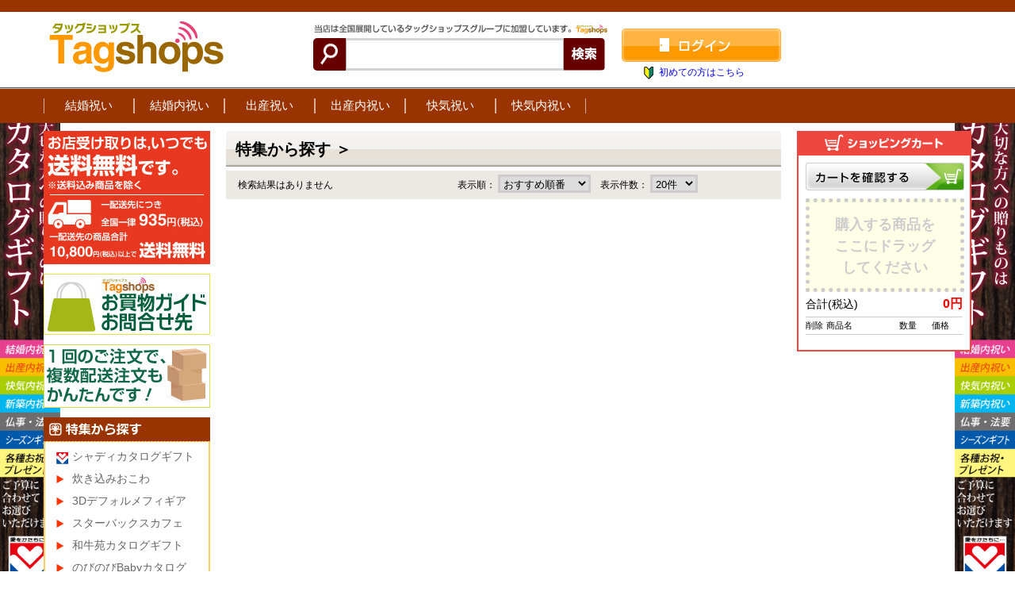

--- FILE ---
content_type: text/html; charset=UTF-8
request_url: https://www.tagshops.jp/item_list.php?type2=2696
body_size: 32736
content:
<!DOCTYPE html>
<html lang="ja" dir="ltr">
<head>
	<meta charset="UTF-8">
	<meta name="description" content="">
	<meta name="keywords" content="ギフト,贈り物,gift,御祝,仏事">
	<meta name="format-detection" content="telephone=no">
		<meta name="viewport" content="width=1170,user-scalable=no,maximum-scale=1">
	
	<link rel="stylesheet" media="screen,print" href="/common/css/reset.css">
	<link rel="stylesheet" media="screen,print" href="/common/css/style.css">
	<link rel="stylesheet" media="screen,print" href="/common/css/lightbox.css">
	<link rel="stylesheet" media="screen,print" href="/common/css/jquery-ui.css">
	<link rel="stylesheet" media="screen,print" href="/common/css/wrap_style.css">
	<link rel="stylesheet" media="screen,print" href="/common/css/style2.css">
	<link rel="shortcut icon" href="/img/favicon.ico">

	<script src="/common/js/jquery.js"></script>
	<script src="/common/js/jquery-ui.js"></script>
	<script src="/common/js/jquery.ui.touch-punch.min.js"></script>
	<script src="/common/js/heightLine.js"></script>
	<script src="/common/js/smartRollover.js"></script>
	<script src="/common/js/pagetop.js"></script>
	<script src="/common/js/jquery.imageNavigation.js"></script>
	<script src="/common/js/common.js"></script>
		<script>
	$(function() {

		
		var agent = navigator.userAgent;

				if(agent.search(/iPhone/) != -1 || agent.search(/iPod/) != -1 || agent.search(/Android/) != -1 || agent.search(/Windows\ Phone/) != -1){
			if (window.confirm('スマートフォン向けサイトに転送しますか？')) {
				document.cookie = 'sp_flg=1';
				location.href = './sp/item_list.php?type2=2696';
			} else {
				document.cookie = 'sp_flg=2';
			}
		}
		
		
		$('a img, input[type="image"]').hover(function() {
	 		$(this).attr('src', $(this).attr('src').replace('_off', '_on'));
	 	}, function() {
	 		if (!$(this).hasClass('currentPage')) {
	 			$(this).attr('src', $(this).attr('src').replace('_on', '_off'));
	 		}
	 	});

	 	var zipTimer;
	 	$('.zipSearch').on('keyup', function() {
	 		console.log('検索');
	 		clearTimeout(zipTimer);
	 		var code = $(this).val();
	 		var targetElm = $(this).closest('td').find('.addressSet');

	 		zipTimer = setTimeout(function() {

		 		$(targetElm).val('住所検索を行っています...');

		 		$.ajax({
	 				type: 'POST'
	 				, url: './getData.php'
	 				, data: 'act=postalcode&code=' + code
	 				, dataType: 'json'
	 			}).done(function(res) {
	 				$(targetElm).val(res.pref + res.city + res.town);
	 			}).fail(function() {
	 				$(targetElm).val('');
	 			}).always(function() {

	 			});

		 	}, 500);

	 	});

	 	var regZipTimer;
	 	$('body').on('keyup', '.regZipSearch', function() {

	 		clearTimeout(regZipTimer);
	 		var code = $(this).val();
	 		var targetPrefElm = $(this).closest('td').find('.regPrefSet');
	 		var targetElm = $(this).closest('td').find('.regAddressSet');

	 		regZipTimer = setTimeout(function() {

		 		$(targetElm).val('住所検索を行っています...');

		 		$.ajax({
	 				type: 'POST'
	 				, url: './getData.php'
	 				, data: 'act=postalcode&code=' + code
	 				, dataType: 'json'
	 			}).done(function(res) {

	 				var max = $(targetPrefElm).find('option').length;
	 				for (var i = 0 ; i < max ; i++) {

	 					if ($(targetPrefElm).find('option').eq(i).text() == res.pref) {
	 						$(targetPrefElm).val(i+1);
	 						break;
	 					}

	 				}
	 				$(targetElm).val(res.city + res.town);
	 			}).fail(function() {
	 				$(targetElm).val('');
	 			}).always(function() {

	 			});

		 	}, 500);

 		});

	});
	</script>
		<script>
		(function(i,s,o,g,r,a,m){i['GoogleAnalyticsObject']=r;i[r]=i[r]||function(){
		(i[r].q=i[r].q||[]).push(arguments)},i[r].l=1*new Date();a=s.createElement(o),
		m=s.getElementsByTagName(o)[0];a.async=1;a.src=g;m.parentNode.insertBefore(a,m)
		})(window,document,'script','//www.google-analytics.com/analytics.js','ga');

		ga('create', 'UA-60396559-1', 'auto');
		ga('send', 'pageview');
	</script>
	
		<title>タッグショップス</title>
<style>
.ui-state-default {
	border: 3px dashed #999999;
}
.ui-state-hover {
	border: 2px solid #1C94C4;
}
.receiverActive {
	border: 3px dashed #000000;
}
.receiverHover {
	border: 2px solid #A79F2A;
}
</style>
<link rel="stylesheet" href="//code.jquery.com/ui/1.10.4/themes/smoothness/jquery-ui.css">
<script type="text/javascript" src="./common/js/cartSide.js"></script>
</head>


<body id="pagetop">
<div id="draggable_parent" style="position:relative"></div>
<!-- wrapper -->


<!-- header -->
	<div id="header" class="cf" style="width: 1170px; !important">
		<span class="header"></span>
		<h1><a href="index.php"><img src="/img/tagshops_logo.png" alt="タッグショップス" title="タッグショップス" /></a></h1>

				<span id="cartNum" style="display: none;">0</span>
		


		<span class="search_form">
			<h2 id="header_title01"><img src="/common/img/h_sentence.png" width="375" height="14" alt="当店は全国展開しているタッグショップスグループに加盟しています。"></h2>
			<input type="button" value="詳細検索" class="detailsearchBtn" style="display:none" />
			<form action="./item_list.php" method="get" class="searchSubmitForm">
									<input type="text" name="search_word" value="" />
								<input type="hidden" name="search_type2" value="2696">
				<input type="submit" name="" value="" class="searchSubmitbtn" />
			</form>
		</span>


					<ul class="log_area01">
				<li><a href="./register_login.php"><img src="/common/img/h_login_bt_off.gif" width="201" height="42" alt="ログイン"></a></li>
				<li><a href="./registration.php">初めての方はこちら</a></li>
			</ul>
						<ul>
																						</ul>

			</div>

<input id="currentSearchCategory" type="hidden" value="">
<input id="currentSearchMoney" type="hidden" value="">

<script src="/common/js/searchFormFilter.js?t=07dade77f42ba64aa66021fb5b8b92f9d2d19576e899fbee84889631633b5c48ed1e95df4ada612eeb7325b6c9324f0cf2902646001570c920300af1042c0aec&r=1"></script>




<!-- 特集から探すの絞り込み検索 -->
<!-- お歳暮以外は非表示 -->




<!-- ギフトシーンから探すの絞り込み検索 -->
<div id="detailSearchForm_not" style="display:none">
	<div class="detailSearchHeader">絞り込む</div>
	<ul class="clearfix">
		<li class="bgColor" />
		<p>ギフトシーン</p>
		<select id="search_type1" name="search_type1">
			<option value="">未選択</option>
												<option value="16">結婚祝い</option>
																<option value="12">結婚内祝い</option>
																<option value="13">出産祝い</option>
																<option value="19">出産内祝い</option>
																<option value="37758">快気祝い</option>
																<option value="37761">快気内祝い</option>
									</select>
	</li>


	<li class="bgColor subSearch">
		<p>カテゴリ</p>
		<select id="search_category" name="search_category">
			<option value="">未選択</option>
												<option value="368">ボーベル（カタログギフト）</option>
																<option value="369">炊き込みおこわ</option>
																<option value="429">産地直送</option>
																<option value="5066">メモリアルグッズ</option>
																<option value="5342">母の日</option>
																<option value="5343">父の日</option>
																<option value="38010">お鍋</option>
																<option value="38011">おもちゃ</option>
																<option value="38012">キッチン用品</option>
																<option value="38013">ベビー・キッズ用品</option>
																<option value="38014">洋食器</option>
																<option value="38015">掛けふとん</option>
																<option value="38016">グラス</option>
																<option value="38017">コーヒーメーカー</option>
																<option value="38018">トートバッグ・エコバッグ</option>
																<option value="38019">バッグ</option>
																<option value="38020">お茶</option>
																<option value="38021">お箸・お椀</option>
																<option value="38022">コーヒー</option>
																<option value="38023">加工食品</option>
																<option value="38024">ハム・加工品</option>
																<option value="38025">水産品</option>
																<option value="38026">仏事</option>
																<option value="38027">鉢・皿・湯呑</option>
																<option value="38028">花瓶</option>
																<option value="38029">傘・日傘</option>
																<option value="38030">腕時計</option>
																<option value="38031">フライパン</option>
																<option value="38032">電波時計</option>
																<option value="38033">置時計</option>
																<option value="38034">キャンプ用品</option>
																<option value="38035">フォトフレーム</option>
																<option value="38036">チェア</option>
																<option value="38037">飲料</option>
																<option value="38038">石鹸</option>
																<option value="38039">ソックス</option>
																<option value="38040">ボディケア</option>
																<option value="38041">ケトル</option>
																<option value="38042">バスタオル</option>
																<option value="38043">フリーズドライ・お吸物</option>
																<option value="38044">洋菓子</option>
																<option value="38045">タンブラー</option>
																<option value="38046">ソープフラワー</option>
																<option value="38047">フェイスケア</option>
																<option value="38048">保存食・めん類</option>
																<option value="38049">クッション</option>
																<option value="38050">お米</option>
																<option value="38051">調味料</option>
																<option value="38052">加工品・スープ・缶詰</option>
																<option value="38053">今治タオル</option>
																<option value="38054">フェイスタオル</option>
																<option value="38055">洗剤</option>
																<option value="38056">マグボトル</option>
																<option value="38057">タオルハンカチ</option>
																<option value="38058">スチーム</option>
																<option value="38059">包丁・ナイフ</option>
																<option value="38060">高圧洗浄機・スチームクリーナー</option>
																<option value="38061">和菓子</option>
																<option value="38062">収納雑貨</option>
																<option value="38065">ビジネス用品</option>
																<option value="38066">レンジ容器</option>
																<option value="38067">マットレス</option>
																<option value="38068">ブランドタオル</option>
																<option value="38069">救急セット</option>
																<option value="38070">磁気ネックレス</option>
																<option value="38071">キャリーケース</option>
																<option value="38072">掃除機</option>
																<option value="38073">ヘッドケア</option>
																<option value="38074">財布</option>
																<option value="38075">枕</option>
																<option value="38076">空気清浄機</option>
																<option value="38077">保存食</option>
																<option value="38078">パソコン周辺機器</option>
																<option value="38079">壁掛け時計</option>
																<option value="38080">体組成計</option>
																<option value="38081">ネックケア</option>
																<option value="38082">防災ライト</option>
																<option value="38083">ベビー用品</option>
																<option value="38084">ヘアケア</option>
																<option value="38085">検温・血圧計</option>
																<option value="38086">スプーン・フォーク・ナイフ</option>
																<option value="47552">それいけ！アンパンマン</option>
																<option value="47549">きかんしゃトーマス</option>
																<option value="47550">スタジオジブリ</option>
																<option value="47551">スヌーピー</option>
																<option value="47553">ディズニー-ミッキーマウス</option>
																<option value="47554">ディズニー-くまのプーさん</option>
																<option value="47555">ディズニー-その他</option>
																<option value="47556">はらぺこあおむし</option>
																<option value="47557">ハローキティ</option>
																<option value="47563">ベイビーシャーク</option>
																<option value="47564">ポケットモンスター</option>
																<option value="47558">ミッフィー</option>
																<option value="47559">ムーミン</option>
																<option value="47565">ロディ</option>
																<option value="48068">カタログギフト</option>
																<option value="48465">結婚式</option>
																<option value="48466">引き出物</option>
																<option value="48467">結婚内祝い</option>
																<option value="51417">グルメ</option>
																<option value="51418">スイーツプレミアム</option>
																<option value="51419">寝具</option>
																<option value="51420">ヘアケア</option>
																<option value="47622">全国宅配無料</option>
																<option value="47624">ハムギフト</option>
																<option value="47623">美味直送便</option>
																<option value="38090">スープ・ヌードル</option>
																<option value="47619">涼風ギフト</option>
																<option value="47618">ご予算3,000円</option>
																<option value="38089">ご予算3,000円〜10,000円</option>
																<option value="47616">ごあいさつ品</option>
									</select>
	</li>
		<li style="display:none">
		<p>検索種別</p>
									<label for="search_type_0"><input id="search_type_0" type="radio" name="search_type" value="0" checked='checked'/>全て</label>
												<label for="search_type_2"><input id="search_type_2" type="radio" name="search_type" value="2" />商品名</label>
												<label for="search_type_3"><input id="search_type_3" type="radio" name="search_type" value="3" />内容</label>
						</li>
			<li style="display:none">
		<p>検索条件</p>
									<label for="search_pipe_0"><input id="search_pipe_0" type="radio" name="search_pipe" value="0" checked='checked'/>OR</label>
												<label for="search_pipe_1"><input id="search_pipe_1" type="radio" name="search_pipe" value="1" />AND</label>
						</li>
			<li class="bgColor subSearch">
		<p>価格帯</p>
		<select id="search_money" name="search_money">
			<option value="">未選択</option>
																<option value="1">1,000円以下</option>
																				<option value="2">1,001円 ～ 2,000円</option>
																				<option value="3">2,001円 ～ 3,000円</option>
																				<option value="4">3,001円 ～ 5,000円</option>
																				<option value="5">5,001円 ～ 10,000円</option>
																				<option value="6">10,001円 ～ 15,000円</option>
																				<option value="7">15,001円 ～ 20,000円</option>
																				<option value="8">20,000円以上</option>
									</select>
	</li>
		<li style="display:none">&nbsp;</li>
	</ul>
	<p class="textCenter"><input type="button" value="検索する" class="brownBtn"></p>
</div>

<!-- /header -->


<!-- gnav -->
<!-- グローバルナビ -->
<div class="gnav_wrap">
	<ul class="gnav cf">
	
		<li><a href="./item_list.php?type1=16">結婚祝い</a></li>
		<li><a href="./item_list.php?type1=12">結婚内祝い</a></li>
		<li><a href="./item_list.php?type1=13">出産祝い</a></li>
		<li><a href="./item_list.php?type1=19">出産内祝い</a></li>
		<li><a href="./item_list.php?type1=37758">快気祝い</a></li>
		<li><a href="./item_list.php?type1=37761">快気内祝い</a></li>
		<!--<li><a href="./item_list.php?type1=14">新築内祝い</a></li>-->
		<!-- <li style="width: 140px;"><a href="./item_list.php?type1=37759">香典返し</a></li> -->
		<!--<li><a href="./item_list.php?type1=17">長寿祝い</a></li>-->
		<!--<li><a href="./item_list.php?type1=15">プレゼント</a></li>-->
		<!--<li><a href="./item_list.php?type1=21">その他お祝い </a></li>-->
		
<!--
		<li><a href="./item_list.php?type1=8">出産祝・内祝</a></li>
		<li><a href="./item_list.php?type1=4">結婚祝・内祝</a></li>
		<li><a href="./item_list.php?type1=7">新築祝・内祝</a></li>
		<li><a href="./item_list.php?type1=6">快気祝・内祝</a></li>
		<li><a href="./item_list.php?type1=10">還暦祝・内祝</a></li>
		<li><a href="./item_list.php?type1=5">お誕生日祝・内祝</a></li>
		<li><a href="./item_list.php?type1=9">法要・香典返し</a></li>
-->
	</ul>
</div>
<!-- /グローバルナビ -->
<!-- /gnav -->


<div id="wrapper">


<!-- side_cart -->
<div id="side_cart">
<div id="side_cart_inner">

	

		<h3><img src="/common/img/side_cart_title.gif" width="220" height="29" alt="ショッピングカート"></h3>
	<div id="side_cart_shopping" class="side_cart_contents">
		
		<p><a href="cart.php"><img src="/common/img/side_cart_btn_off.png" width="200" height="35" alt="カートを確認する"></a></p>

				<div id="side_dropbox">購入する商品を<br>ここにドラッグ<br>してください</div>
		
		<dl>
		<dt>合計(税込)</dt>
		<dd><span id="cartTotalPrice">0</span>円</dd>
		</dl>

		<div id="side_carrousel_container">
			<form id="sideCartList">
				<table id="side_carrousel" style="table-layout:fixed;">

				<thead>
					<tr>
					<th style="width: 26px;">削除</th>
					<th style="width: 90px;">商品名</th>
					<td style="width: 26px;">数量</td>
					<td>価格</td>
					</tr>
				</thead>

				<tbody>
								</tbody>
				</table>
			</form>
		</div><!-- /side_carrousel_container -->

	</div><!-- /side_cart_contents -->


	

</div><!-- /side_cart_inner -->
</div><!-- /side_cart --><!-- /side_cart -->


<!-- main -->
	<div class="main">

				
		
							<h5 class="tit_04">特集から探す ＞ </h5>
		







		<dl id="search">
			<dt>
								検索結果はありません
							</dt>

			<dd>表示順：
				<select name="sort" onchange="blur(); location.href=options[this.selectedIndex].value;">
					<option value="/item_list.php?page=1&type2=2696&sort=" selected>おすすめ順番</option>
					<option value="/item_list.php?page=1&type2=2696&sort=higher">価格の高い順番</option>
					<option value="/item_list.php?page=1&type2=2696&sort=lower">価格の安い順番</option>
				</select>
			</dd>

			<dd>表示件数：
				<select name="num" onchange="blur(); location.href=options[this.selectedIndex].value;">
					<option value="/item_list.php?page=1&type2=2696&num=20">20件</option>
					<option value="/item_list.php?page=1&type2=2696&num=40">40件</option>
					<option value="/item_list.php?page=1&type2=2696&num=80">80件</option>
					<option value="/item_list.php?page=1&type2=2696&num=100">100件</option>
				</select>
			</dd>
		</dl>


		<div id="dragArea">

				
		</div>

		<div id="dropArea" class="drop"></div>

		
		<a id="pageTop" href="#pagetop"><img src="/common/img/p_scroll_off.png" alt="ページトップへ"></a>

	</div>
<!-- /main -->


<!-- side -->
	<div id="side">
		<ul class="left_banner">

											<li><a href=""><img src="uploads/hp_banner/banner_81_0.jpg" width="210" alt="送料" title="送料" /></a></li>
				
															<li><a href="./guide.php"><img src="uploads/hp_banner/banner_56_0.jpg" width="210" alt="ご利用ガイド" title="ご利用ガイド" /></a></li>
				
							
			<li>
				<a href="./howtosellsetting.php">
					<img src="/img/banner_howtosellsetting.jpg" width="210">
				</a>
			</li>
		</ul>





		<div class="sideBox2">
		<h3><img src="/img/new_search_head4.jpg" width="210" height="31" alt="特集から探す"></h3>
			<div id="nav">
		<ul id="nav_01">

			
																		<li><a style="background: url(./../img/syady_logo.jpg) no-repeat 0 13px; background-size: 15px 15px;" href="item_list.php?type2=1181">シャディカタログギフト</a></li>
																				<li><a href="item_list.php?type2=1185">炊き込みおこわ</a></li>
																				<li><a href="item_list.php?type2=2701">3Dデフォルメフィギア</a></li>
																				<li><a href="item_list.php?type2=2698">スターバックスカフェ</a></li>
																				<li><a href="item_list.php?type2=2680">和牛苑カタログギフト</a></li>
																				<li><a href="item_list.php?type2=2687">のびのびBabyカタログ</a></li>
																				<li><a href="item_list.php?type2=35">10年日記シリーズ</a></li>
																				<li><a href="item_list.php?type2=77">カードギフト365</a></li>
																				<li><a href="item_list.php?type2=53">カフェ</a></li>
																				<li><a href="item_list.php?type2=20">スイーツ</a></li>
																				<li><a href="item_list.php?type2=2702">寝装品</a></li>
																				<li><a href="item_list.php?type2=14">タオル</a></li>
																				<li><a href="item_list.php?type2=2706">洗剤・石鹸</a></li>
																				<li><a href="item_list.php?type2=70">美容・健康</a></li>
																				<li><a href="item_list.php?type2=2703">テーブルウェア</a></li>
																				<li><a href="item_list.php?type2=2705">調味料</a></li>
																				<li><a href="item_list.php?type2=1183">お米</a></li>
																				<li><a href="item_list.php?type2=2704">肉・ハム・ソーセージ</a></li>
																				<li><a href="item_list.php?type2=2699">ベビー・玩具</a></li>
																				<li><a href="item_list.php?type2=2665">備える防災</a></li>
																				<li><a href="item_list.php?type2=18">ご進物お線香</a></li>
																				<li><a href="item_list.php?type2=2707">キッチングッズ</a></li>
														</ul>
			</div>
		</div>

		<div class="sideBox2">
		<h3><img src="/img/new_search_head.jpg" width="210" height="31" alt="ギフトシーンから探す"></h3>
		<ul id="nav_01">

			
												<li><a href="item_list.php?type1=16">結婚祝い</a></li>
									<li><a href="item_list.php?type1=12">結婚内祝い</a></li>
									<li><a href="item_list.php?type1=13">出産祝い</a></li>
									<li><a href="item_list.php?type1=19">出産内祝い</a></li>
									<li><a href="item_list.php?type1=37758">快気祝い</a></li>
									<li><a href="item_list.php?type1=37761">快気内祝い</a></li>
									</ul>
		</div>

				<div id="calender">		<table id="calenderTable" ymPrev="25-12" ymNext="26-02">
			<thead>
					<tr>
						<th><a href="#" id="calenderPrev">&laquo;</a></th>
						<th colspan="5">2026-01</th>
						<th><a href="#" id="calenderNext">&raquo;</a></th>
					</tr>
					<tr>
						<th>日</th>
						<th>月</th>
						<th>火</th>
						<th>水</th>
						<th>木</th>
						<th>金</th>
						<th>土</th>
					</tr>
			</thead>
			<tbody>
<tr><td></td><td></td><td></td><td></td><td class="youbi_0">1</td><td class="youbi_0">2</td><td class="youbi_0">3</td></tr><tr><td class="youbi_0">4</td><td class="youbi_1">5</td><td class="youbi_2">6</td><td class="youbi_3">7</td><td class="youbi_4">8</td><td class="youbi_5">9</td><td class="youbi_0">10</td></tr><tr><td class="youbi_0">11</td><td class="youbi_0">12</td><td class="youbi_2">13</td><td class="youbi_3">14</td><td class="youbi_4">15</td><td class="youbi_5">16</td><td class="youbi_0">17</td></tr><tr><td class="youbi_0">18</td><td id="day">19</td><td class="youbi_2">20</td><td class="youbi_3">21</td><td class="youbi_4">22</td><td class="youbi_5">23</td><td class="youbi_0">24</td></tr><tr><td class="youbi_0">25</td><td class="youbi_1">26</td><td class="youbi_2">27</td><td class="youbi_3">28</td><td class="youbi_4">29</td><td class="youbi_5">30</td><td class="youbi_0">31</td></tr>			</tbody>
		</table>
		
		<p class="rest">休業日<br /><small>※当サイトの休業日になります。</small></p>
</div>



<script>
$(function() {

	$('body').on('click', '#calenderPrev', function(e) {

		e.preventDefault();

		$.ajax({
			type: 'GET',
			url: './inc/calender.php',
			data: 'ym=' + $('#calenderTable').attr('ymPrev')
		}).done(function(data) {

			$('#calender').empty().html(data);

		}).always(function() {

		});

	});

	$('body').on('click', '#calenderNext', function(e) {

		e.preventDefault();

		$.ajax({
			type: 'GET',
			url: './inc/calender.php',
			data: 'ym=' + $('#calenderTable').attr('ymNext')
		}).done(function(data) {

			$('#calender').empty().html(data);

		}).always(function() {

		});

	});

});
</script>
	</div><!-- /side -->

</div>
<!-- /wrapper -->


<!-- footer -->
<div class="footerDesc">
<ul>
		<li>
		<div>
		<h3>お支払いについて</h3>
		<p>
			<br>【クレジットカード払い】
			<br><small>クレジットカード(VISA, MASTER, JCB, AMEX, Diners)</small>
			<br><img src="/img/new_desc_02.jpg" width="263" alt="VISA MasterCard JCB americanexpress Diners " title="VISA MasterCard JCB americanexpress Diners" />
			<br>【銀行振込】
			<br>[銀行名]三井住友銀行
			<br>[支店名]鶴橋支店
			<br>[店番号]107
			<br>[普通]1124229
			<br>[口座名義]株式会社　大トウ
			<br>[フリガナ]カブシキガイシャ　ダイトウ
			<br>
															<br>【ゆうちょ銀行】
			<br>[記 号]14110
			<br>[番 号]32880551
			<br>[口座名]タッグショップス
			<br>
			<br>※銀行振込の場合(ゆうちょ銀行含む)
			<br>お振込手数料はお客様負担となりますので予めご了承ください。
			<br>お振込み用紙は対応しておりませんのでご了承ください。
			<br>ご注文後14日以内にお支払いください。
			<br>ご入金確認後の発送となります。
			<br>
			<br>【お店払い】
			<br>ホームページの店舗名のお店でお支払いください。
		</p>
		</div>
	</li>

		<li>
		<div>		<h3>不良・返品・交換について</h3>
		<p>
			<br>発送時の品質チェックには万全を期しておりますが、
			<br>お届け商品がご注文内容と異なっていたり、
			<br>欠陥があった場合にはお取替えをさせていただきます。
			<br>原則として、商品の相違及び不良以外のご返品はお受けできません
			<br>ので、あらかじめご了承ください。
			<br>ご返品の場合は、ご返金方法などの確認をさせていただきますので、必ずタッグショップスに事前に電子メール、お電話にてご連絡ください。
			<br>商品の返品先をご連絡いたしますので商品到着後7日以内にご返送ください。
		</p>
		</div>

		<div>
		<h3>ポイントについて</h3>
		<p>
			<br>会員登録をして頂くと、もれなく100ポイントを
			<br>プレゼントします。
			<br>アプリにガラガラスタンプが表示されているお店に関しては
			<br>溜まったスタンプをポイントに交換でき、お買い物の際に 1ポイント1円として何ポイントからでもご利用いただけます。
			<br>
			<br>※ポイントの有効期限は最後の購入から一年間有効です。
			<br>※スタンプからポイントへ交換されたポイントに関しても一年間の有効となります。
			<br>例）
			<br>2021/02/02　100スタンプを100ポイントに交換　<br>→　2022/01/31が有効期限
			<br>2021/04/21　200スタンプを200ポイントに交換　<br>→　2022/03/31が有効期限
			<br>有効期限を過ぎるとポイントは無効となり、利用できなくなりますのでご了承ください。
			<br>
			<br>※ポイントは当サイトのネットショップのみのご利用となります。
					</p>
		</div>

		<div>
		<h3>注文方法について</h3>
		<p>
			<br>当サイト上のカートから購入画面へ
			<br>移動してください。
			<br>予め会員登録されている方はログインが必要です。
			<br>
			<br>会員登録されていない方はご購入いただけませんので新規会員登録をお願いいたします。
			<br>
			<br>商品の販売数を限定する場合がございます。
			<br>各商品ページにて十分ご確認ください。
					</p>
		</div>
	</li>

		<li>
		<div>
		<h3>宅配料について</h3>
		<p>
									<br>・宅配料金は一配送先につき全国一律935円 （税込）が必要です。
			<br>
			<br>※北海道・沖縄・その他離島は一カ所につき1,320円（税込）の送料が必要です。
			<br>
			<br>・一配送先に商品合計が10,800円(税込)以上ご注文いただいた場合は送料無料となります
			<br>※送料無料はタッグショップスネットショッピング通販でのお買い物に限ります。
			<br>※一配送先に「宅配料込」マークの商品と送料別途請求の商品を同時にご注文いただいた場合は商品合計が10,800円（税込）以上の場合も送料無料となります
			<br>※北海道・沖縄・その他離島は商品合計が10,800円（税込）以上でも一配送先のみのお届けで1,320円（税込）の送料が必要です。
			<br>
			<br>・商品合計が10,800円（税込）以上のご注文をいただいてもお届け先が複数先になる場合はそれぞれに送料935円（税込）が必要です。
			<br>※北海道・沖縄・その他離島は商品合計が10,800円（税込）以上でも複数先のお届けで一カ所につき1,320円（税込）の送料が必要です。
			<br>
			<br>※北海道、沖縄、その他離島、一部地域では商品サイズや住所により送料が異なりますので、ご注文前に<a href="mailto:info@tagshops.jp">info@tagshops.jp</a> メールにてお問い合せ下さい。
			<br>また、ご注文いただいた後、個別にお調べさせていただいた内容により、メールまたはお電話を差し上げる場合がございますので、ご了承ください。
		</p>
		</div>
		<div>
		<h3>納期について</h3>
		<p>
									<br>商品のお届けは、ご入金確認後、7日～10日後のお届けとなります。
			<br>納期指定がある場合は、ご入金日より10日後の
			<br>お日にちを備考欄にご指定ください。
			<br>※一部納期指定の出来ない商品もございます。
			<br>※お中元対象商品の7/1～7/5の納期指定はできません。
			<br>※お歳暮対象商品の12/1～12/5の納期指定はできません。
		</p>
		</div>
		<div>
		<h3>お問い合わせ</h3>
		<p>
			<br>株式会社大トウ　タッグショップスグループ
			<br>〒537-0025
			<br>大阪府大阪市東成区中道３丁目１５番１６号　毎日東ビル３階
			<!-- <br>フリーダイヤル 0120-24-4652 -->
			<br>受付時間 AM9:00～PM5:30
			<br>定休日 土、日、祝日
			<br>お問い合わせメール <a href="mailto:info@tagshops.jp">info@tagshops.jp</a>
			<br>
			<br>ご注文は24時間年中無休にて受け付けております。
			<br>※平日17時までのご注文は7～10日後の発送となります。
			<br>※お振込の場合ご入金確認後の発送となります。
			<br>（ご注文確認のメールは自動返信メールにて
			<br>お送りさせて頂きます。）
								</p>
		</div>
	</li>
</ul>
</div>	<div id="footer">
		<div id="footer_inner_02">
			<div id="contents_05">
								<ul id="footer_list_01">
					<li><a href="./index.php">HOME</a></li>
										<li><a href="./registration.php">会員登録</a></li>
										<li><a href="./guide.php">お買物ガイド・お問い合せ先</a></li>
					<li><a href="./packing.php">のし・包装紙一覧</a></li>
					<li><a href="./specific_trade.php">特定商取引に関する法律に基づく表記</a></li>
				</ul>
								<address>Copyright &copy; 2026 tagshops. All Rights Reserved.</address>
			</div>
		</div>
		
	</div><!-- /footer -->
</body>
</html>

--- FILE ---
content_type: text/css
request_url: https://www.tagshops.jp/common/css/reset.css
body_size: 967
content:
@charset "utf-8";
/*Copyright (c) 2010, Yahoo! Inc. All rights reserved.Code licensed under the BSD License:http://developer.yahoo.com/yui/license.htmlversion: 2.8.2r1*/
* {font-family: "���C���I", Meiryo, "�q���M�m�p�S ProN W3", "Hiragino Kaku Gothic ProN", sans-serif;}
body,div,dl,dt,dd,ul,ol,li,h1,h2,h3,h4,h5,h6,pre,form,fieldset,input,textarea,p,blockquote,th,td {margin: 0;padding: 0;}
table {border-collapse: collapse;border-spacing: 0;}
fieldset,img {border: 0;}
address,caption,cite,code,dfn,em,th,var {font-style: normal;font-weight: normal;}
ol,ul {list-style: none;}
li {/*line-height: 0;*/}
caption,th {text-align: left;}
h1,h2,h3,h4,h5,h6 {font-size: 100%;font-weight: normal;}
q:before,q:after {content: '';}
abbr,acronym {border: 0;}
a {outline: none;}

.cf:after {
    content: " ";
    display: block;
    height: 0;
    font-size: 0;
    clear: both;
    visibility: hidden;
}

.cf {
    *display: block;
    *zoom: 1;
}

--- FILE ---
content_type: text/css
request_url: https://www.tagshops.jp/common/css/style.css
body_size: 79548
content:
@charset "utf-8";
/* common
----------------------------------------------------------- */

html {
	background: url(./../../common/img/celebration_bg.png) repeat-y;
	background-position: center top;
	background-size: 100%;
}

body {
	background: url(./../../common/img/common_bg_01.gif) repeat-x;
	font-size: 16px;
	word-break: break-all;
}

#wrapper {
	margin: 0 auto;
	width: 1170px;
}

#wrapper2 {
	width: 96%;
	padding: 0 2%;
}

.main_cart2 {
	width: 930px;
	margin: 0 auto;
}

.inTheCart #wrapper {
	width: 930px;
}

em {
	color: #F56991;
	font-weight: bold;
}

strong {
	font-weight: bold;
}

a img:hover {
	opacity: 0.7;
	filter: alpha(opacity=70);
	-ms-filter: "alpha(opacity=70)";
}

input[type="text"], select, textarea {
	outline: none;
	border: none;
	border: 3px solid #CCCCCC;
	margin: 0 0 0 0;
}

.regPrefSet {
	margin: 0 0 3px 0;
}

input[type="text"]:focus, input[type="password"]:focus {
	background: #FFE5BF;
	outline: none;
	border: none;
	border: 3px solid #FF9900;
}

.radio {
	border: none !important;
}

img {
	vertical-align: bottom;
}

.textA {
	color: #0029FF;
	display: block;
	margin-top: 10px;
}

.textA:hover {
	color: #8699FF;
}

.ime-disabled {
	ime-mode: disabed;
}

.text-center {
	text-align: center;
}

.text-left {
	text-align: left;
}

.text-right {
	text-align: right;
}

.mA {
	margin-right: auto !important;
	margin-left: auto !important;
}


/* header
----------------------------------------------------------- */

#header {
	margin: 38px 0 20px;
	min-height: 112px;
}

#header h1 {
	margin-right: 280px;
	width: 225px;
	float: left;
}

.inTheCart #header h1 {
	margin-right: 22px;
}

#header p {
	margin-right: 12px;
	width: 84px;
	height: 40px;
	float: left;
	background: url(./../../common/img/cart_img.png) no-repeat;
}

#header p a {
	width: 20px;
	padding: 10px 52px 13px 12px;
	float: left;
	text-decoration: none;
	text-align: center;
	color: #F7931E;
	font-size: 12px;
	font-weight: bold;
	display: block;
}

#header ul {
	margin-bottom: 10px;
	width: 555px;
	float: right;
}

#header ul li {
	float: left;
	margin-left: 9px;
}

#header ul li:first-child {
	margin: 0;
}

#header h2 {
	margin-left: 50px;
	padding-left: 40px;
	clear: both;
	font-size: 11px;
	background: url(./../../common/img/info_img.gif) no-repeat 0 1px;
}


/* cover
----------------------------------------------------------- */

#cover {
	margin: 0 auto 20px;
	padding: 10px 0 0 10px;
	width: 920px;
	height: 270px;
	background: url(./../../img/cover_bg.gif) no-repeat;
	clear: both;
	overflow: hidden;
}

#image-navigation {
	position: relative;
}

.navi-image {
	position: absolute;
	left: 210px;
	top: 0;
}

#image-navigation .navi-image a {
	display: block;
}

#image-navigation .navi-image a {
	position: absolute;
	top: 0;
	left: 0;
	z-index: 8;
}

#image-navigation .navi-image a.active {
	z-index: 10;
}

#image-navigation .navi-image a.last-active {
	z-index: 9;
}

.navi {
	width: 210px;
	overflow: hidden;
}

.navi ul li a {
	line-height: 0;
	display: block;
}


/* main
----------------------------------------------------------- */

.main {
	margin-bottom: 70px;
	width: 690px;
	float: right;
}

.main h4 {
	margin-bottom: 15px;
	text-align: center;
}


/* top
----------------------------------------------------------- */

.main .contents {
	margin-bottom: 15px;
	padding-bottom: 23px;
	clear: both;
	overflow: hidden;
}

.main .banner_01 {
	margin-bottom: 12px;
}

.main .banner_01 a {
	display: block;
}

.banner_02 a img:hover {
	filter: alpha(opacity=70);
	-ms-filter: "alpha( opacity=70 )";
	-moz-opacity: 0.7;
	-ms-opacity: 0.7;
	-o-opacity: 0.7;
	-webkit-opacity: 0.7;
	opacity: 0.7;
	background: #fff;
}

.banner_02 input:hover {
	filter: alpha(opacity=70);
	-ms-filter: "alpha( opacity=70 )";
	-moz-opacity: 0.7;
	-ms-opacity: 0.7;
	-o-opacity: 0.7;
	-webkit-opacity: 0.7;
	opacity: 0.7;
	background: #fff;
}

.contents #list_01 {
	margin-bottom: 20px;
	width: 690px;
	margin: 15px auto;
}

.contents #list_01 li {
	margin: 0 0 10px 10px;
	width: 157px;
	float: left;
}

.contents #list_01 ul li a {
	display: block;
}

.contents #list_02 {
	width: 690px;
	margin: 15px 0 15px 15px;
	overflow: hidden;
}

.contents #list_02 li {
	width: 660px;
}

.contents #list_02 li:first-child {
	margin-left: 0;
}

.contents .item_01 {
	margin-bottom: 17px;
	padding: 15px 10px 0;
	background: #FFF;
	overflow: hidden;
	font-size: 9px;
	line-height: 1.4;
	position: relative;
}

.item_01 .item_img_01 {
	margin-bottom: 10px;
	float: left;
	width: 156px;
	height: 140px;
	min-height: 190px;
}

.item_01 .item_img_01 + p {
	margin: 0 40px 0 0;
	float: left;
	width: 140px;
	height: 140px;
}

.contents .item_01 h6 {
	margin: 0 0 10px 10px;
	width: 260px;
	float: left;
	font-size: 20px;
	font-weight: bold;
	line-height: 1.2;
}

.contents .item_01 h6 + p {
	margin-left: 10px;
	float: left;
	font-size: 13px;
}

.contents .item_01 h6 span {
	display: block;
	color: #FF0000;
}

.item_01 .item_bt_01 {
	margin: 0;
	position: absolute;
	bottom: 10px;
	right: 10px;
	width: 180px;
}

.contents .item_02 {
	margin-bottom: 17px;
	padding: 10px 10px 3px;
	background: #FFF;
	overflow: hidden;
	font-size: 13px;
	line-height: 1.4;
	position: relative;
	min-height: 80px;
}

.item_02 .item_img_02 {
	margin-bottom: 5px;
	float: left;
	width: 50px;
	height: 50px;
}

.item_02 .item_img_02 + p {
	margin: 0 10px 0 15px;
	float: left;
	width: 50px;
}

.item_02 h6 {
	font-weight: bold;
}

.item_02 h6 + p {
	margin: 0 10px 0 0;
	font-weight: normal;
	font-size: 11px;
}

.item_02 h6 span {
	margin-bottom: 5px;
	display: block;
	color: #FF0000;
}

.item_02 .item_bt_02 {
	margin: 0;
	position: absolute;
	bottom: 10px;
	right: 10px;
	width: 180px;
	height: 30px;
}

.item_02 .item_bt_02 a {
	display: block;
}

.main #new {
	background: url(../img/top_bg_01.png) #fff bottom no-repeat;
	font-size: 12px;
	z-index: 4;
}

#new dl {
	margin: 25px auto 15px;
	padding-bottom: 10px;
	width: 660px;
	border-bottom: solid 1px #FF931E;
	overflow: hidden;
	line-height: 1.4;
}

#new dl dt {
	width: 80px;
	float: left
}

#new dl dt img {
	float: left
}

#new dl dd {
	margin-bottom: 15px;
	width: 565px;
	float: right;
	line-height: 1.7;
}

.list_banner_01 {
	margin-bottom: 15px;
	overflow: hidden;
}

.list_banner_01 li {
	margin-left: 10px;
	float: left;
	width: 340px;
}

.list_banner_01 li:first-child {
	margin: 0;
}


/* packing
----------------------------------------------------------- */

.contents {
	margin: 0 auto;
	width: 690px;
	margin-bottom: 30px;
}

.contents .contents_tit_01 {
	margin: 0 auto;
	width: 690px;
	margin-bottom: 30px;
}

.contents .item_list_03 {
	margin: 0 auto 20px;
	padding-top: 15px;
	overflow: hidden;
	border-bottom: 1px solid #E7E7E7;
}

.contents .item_list_03 li {
	width: 335px;
	float: left;
	text-align: center;
	margin: 0 0 30px 20px;
}

.contents .item_list_03 li a {
	display: block;
}

.contents .item_list_03 li:first-child {
	margin-left: 0;
}

.contents .item_list_03 li img {
	margin-bottom: 10px;
}

.contents .item_list_03 li span {
	display: block;
	text-align: center;
	font-weight: bold;
}

.packing_detail_01 li a {
	text-decoration: none;
	color: #000;
}

.packing_detail_01 li a:hover {
	color: #f15a24;
	text-decoration: underline;
}

.packing_detail_01 li ul {
	margin: 0 auto !important;
	width: 200px;
}

.packing_detail_01 li ul li {
	margin: 0 0 5px 0 !important;
	width: 200px !important;
	margin-bottom: 10px;
}

.packingDetail {
	width: 690px;
	margin: 0 auto 50px;
	background: #FFFFFF;
}

.packingDetail tr th, .packingDetail tr td {
	padding: 10px 10px 8px 10px;
}

.packingDetail tr {
	border-bottom: 1px solid #EEEEEE;
}

.packingDetail tr th {
	font-weight: bold;
	vertical-align: middle;
	background: #f15a24;
	color: #FFFFFF;
	padding: 10px 20px 8px;
}

.packingDetail tr td {
}

.packingName {
	font-weight: bold;
}

.packingUse {
	color: #f15a24;
	font-weight: bold;
}

.packingUse2 {
	color: #333333;
	font-weight: bold;
}

.packingExplanation {
	font-size: 87.5%;
}


/* trade
----------------------------------------------------------- */

.main .trade {
	margin: 0 auto;
	width: 690px;
	border: double 3px #ccc;
	border-collapse: separate;
}

.main .trade tr th, .main .trade tr td {
	padding: 15px;
	width: 250px;
}

.main .trade tr th {
	width: 250px;
	text-align: center;
	background: #f5f5f5;
	border-bottom: solid 1px #fff;
}

.main .trade tr td {
	width: 500px;
	border-bottom: solid 1px #f5f5f5;
}


/* guide
----------------------------------------------------------- */

.main .tit_05 {
	margin-bottom: 5px;
	text-align: center;
	width: 690px;
	font-size: 17px;
	font-weight: bold;
}

.main .enclosure {
	margin-bottom: 12px;
	padding: 12px 0 10px;
	background: #FFF6BF;
}

.main .text_01 {
	padding: 5px;
	width: 670px;
	font-size: 14px;
	text-align: center;
}

.main .translation {
	margin-bottom: 30px;
	border: none;
	text-align: center;
}

.bottom_01 {
}

/* mypage_01,mypage_02,mypage_03
----------------------------------------------------------- */

.main .list_04 {
	overflow: hidden;
	padding: 10px 0;
	text-align: center;
}

.main .list_04 li {
	width: 223px;
	float: left;
	text-align: center;
	margin: 0 5px 5px 5px;
}

.bgbt_01 a {
	background: #FFF6BF;
	display: block;
	text-decoration: none;
	color: #670001;
	padding: 8px 0 6px;
	border: none;
	border-bottom: 3px solid #E4D686;
	border-radius: 5px;
	font-weight: bold;
}

.bgbt_01 a:hover {
	background: #FFFADC;
	border-bottom: 3px solid #E3DBAA;
	color: #AF5859;
}

.bgbt_01 a:active {
	margin-top: 3px;
	border: 0;
}

.main #list_04:after {
	display: block;
	clear: both;
	height: 0;
	line-height: 0;
	visibility: hidden;
	content: ".";
	font-size: 0.1em;
}

.main #list_04 li input {
	padding: 8px 0;
	width: 170px;
}

.main #list_04 li:first-child {
	margin-left: 0;
}

.main #list_04 li a {
	color: #4d4d4d;
	text-decoration: none;
}

.main #list_04 li a:hover {
	color: #ED4740;
	text-decoration: underline;
}

.info_01 {
	clear: both;
	margin: 0 auto;
	width: 700px !important;
	margin-bottom: 10px;
	font-size: 14px;
	table-layout: fixed;
}

.info_01 caption {
	margin-bottom: 10px;
	padding: 5px 0 3px;
	background: #993300;
	color: #FFFFFF;
	font-weight: bold;
	font-size: 18px;
	text-align: center;
}

.info_01 tr:nth-child(even) {
	background: #F7F4F0;
}

.info_01 tr:nth-child(odd) {
	background: #FFFFFF;
}

.info_01 tr th, .info_01 tr td {
}

.info_01 tr th {
	padding: 10px;
	white-space: nowrap;
	text-align: center;
	width: 28%;
}

.info_01 tr td {
	padding: 10px 10px 10px 12px;
}

.info_01 tr td a {
	color: #FF653F;
}

.info_01 tr td a:hover {
	opacity: .7;
}

.info_01 tr td input {
	padding: 2px 3px;
	border: solid 3px #ccc;
	max-width: 460px;
}

.innerTbl th {
	background: #FFFFE8;
}

.complete_text {
	margin: 10px 0;
	padding: 175px 10px;
	border: 1px solid #ECE8E3;
	text-align: center;
}


/* mypage_01
----------------------------------------------------------- */

#csv_download {
	margin: 3px 20px 0 0;
	padding: 2px 0;
	width: 15em;
	display: block;
	float: right;
}


/* mypage_02
----------------------------------------------------------- */

.main #action_01 {
	margin: 0 auto;
	width: 200px;
	overflow: hidden;
}

.main #action_01 li {
	width: 100px;
	float: left;
}


/* mypage_03,mypage_04
----------------------------------------------------------- */

.main #action_02 {
	margin: 0 auto;
	width: 360px;
	overflow: hidden;
}

.main #action_02 li {
	margin-left: 20px;
	text-align: center;
	width: 170px;
	height: 37px;
	float: left;
	font-size: 14px;
	background: url(./../img/bgbt_off.png) no-repeat;
}

.main #action_02 li:first-child {
	margin-left: 0;
}

.main #action_02:after {
	display: block;
	clear: both;
	height: 0;
	line-height: 0;
	visibility: hidden;
	content: ".";
	font-size: 0.1em;
}

.main #detail_01 tr td a {
	text-align: center;
	display: block;
}


/* mypage_04
----------------------------------------------------------- */

.main #message_01 {
	margin-bottom: 60px;
	text-align: center;
}


/* mypageFavorites
----------------------------------------------------------- */

.table1 {
	clear: both;
	margin: 0 auto;
	width: 700px !important;
	margin-bottom: 30px;
}

.table1 caption {
	margin-bottom: 10px;
	background: #993300;
	color: #FFFFFF;
	font-weight: bold;
	font-size: 18px;
	text-align: center;
	padding: 5px 0 3px;
}

.table1 tr td {
	padding: 15px 10px 15px 12px;
	border-bottom: solid 1px #ECE8E3;
	width: 422px;
	vertical-align: top;
}

.table1 tr td em {
	color: #f15a24 !important;
}

.favoriteItemData {
	overflow: hidden;
	word-break: break-all;
}

.favoriteItemData dt {
	margin-bottom: 10px;
	font-size: 113%;
	font-weight: bold;
}

.favoriteItemData dt a {
	color: #FF653F;
}

.favoriteItemData dt a:hover {
	opacity: .7;
}

.favoriteItemData dd {
	margin-bottom: 5px;
}

.favoriteItemData dd span {
	font-size: 113%;
	font-weight: bold;
}

.favoriteItemData dd input {
	padding: 2px 17px;
	border: 1px solid #999999;
	background: url(./../img/bgbt_off.png) no-repeat 50% 50%;
	cursor: pointer;
}

.favoriteItemData dd input:hover {
	background: url(./../img/bgbt_on.png) no-repeat 50% 50%;
}

/* summer,winter
----------------------------------------------------------- */

#summer_contents_01, #summer_contents_02, #summer_contents_03 {
	font-size: 12px;
	padding: 10px 12px 10px 10px;
	width: 668px;
}

.contents .question_01 {
	margin-bottom: 20px;
	padding: 10px 0;
	border-bottom: solid 3px #A79F2A;
	font-size: 18px;
	font-weight: bold;
	background: #fff;
}

.contents .question_01 span {
	display: block;
	margin-left: 10px;
}

.contents .answer_01 {
	clear: both;
	margin: 0 0 30px 5px;
	line-height: 2;
}

.contents .answer_01 li {
	margin-bottom: 1em;
	font-size: 14px;
}

.contents .answer_01 li span {
	color: #FF9F80;
	margin-right: 2px;
}

.contents .answer_01 li ul {
	margin: 1em 0 1.5em 1em;
	padding: 12px 10px;
	background: #fff;
	width: 450px;
	background: #fff;
}

.contents .answer_01 li ul li {
	margin-bottom: 0;
	font-size: 13px;
}

.contents .answer_01 li ul li span {
	color: #60B99A;
}

.contents #writing {
	margin-left: 20px;
	padding: 10px 10px 0;
	float: left;
	width: 200px;
	line-height: 1.8;
	font-size: 14px;
	background: #fff;
	max-height: 200px;
}

.contents p {
	margin-bottom: 30px;
	width: 250px;
	float: left;
}

.contents #writing li {
	margin-bottom: 20px;
}


/* item_detail
----------------------------------------------------------- */

#free_space_01 {
	margin: 0 auto 15px;
	width: 690px;
	min-height: 700px;
	background: #ccc;
	text-align: center;
}

.image_panel {
	margin: 10px 0 20px;
	position: relative;
	width: 700px;
	height: 300px;
	display: inline-block;
}

#view {
	position: absolute;
	width: 300px;
	height: 300px;
	top: 0;
	left: 0;
	overflow: hidden;
}

#view p {
	position: absolute;
	width: 300px;
	height: 300px;
	top: 0;
	left: 0;
}

#thumbBtn {
	width: 390px;
	position: absolute;
	top: 0;
	right: 0;
}

#thumbBtn li {
	float: left;
	text-align: right;
	width: 120px;
	height: 120px;
	margin: 0 0 10px 10px;
	cursor: pointer;
}

#thumbBtn li.active {
	opacity: 0.5;
	filter: alpha(opacity=50);
	-ms-filter: "alpha( opacity=50 )";
}

.item_03 {
	margin: 0 0 30px 10px;
	width: 679px !important;
	clear: both;
}

.item_03.detailDataTbl {
	margin: 0 0 25px 0;
	width: 100% !important;
}

.item_03 tr th, .item_03 tr td {
	padding: 15px 15px 15px 15px;
}

.item_03 tr th {
	width: 110px;
	white-space: nowrap;
	vertical-align: top;
}

.item_03 tr td {
	word-break: break-all;
	vertical-align: top;
}

#item_detail_01 {
	margin-bottom: 30px;
}

#item_detail_01 + p {
	margin-bottom: 30px;
	text-align: center;
}

#item_detail_02 {
	overflow: hidden;
	width: 670px;
	margin-bottom: 80px;
	padding: 15px;
	background: #ECE8E3;
}

#item_detail_02 dl {
	margin: 0 0 10px 0;
	width: 108px;
	float: right;
}

#item_detail_02 dl dt, #item_detail_02 dl dd {
	float: left;
	text-align: center;
}

#item_detail_02 dl dt {
	float: left;
	width: 3em;
	text-align: left;
}

#item_detail_02 dl dd {
	width: 60px;
	min-height: 24px;
	float: left;
}

.back_bt {
	text-align: center;
	clear: both;
	margin: 0 auto;
	width: 220px;
}

.detail_03 {
	width: 660px;
	float: right;
}

.detail_03 input {
	vertical-align: bottom;
}

.back_bt a:active {
	margin-top: 83px;
}

#bookmark {
	text-decoration: none;
	display: block;
	width: 128px;
	white-space: nowrap;
}

.basicButton {
	display: inline-block;
	border: 0;
	margin: 0 auto;
	padding: 8px 0;
	width: 220px;
	height: 37px;
	background: url(./../img/bgbt_02_off.png) no-repeat;
	display: block;
	text-align: center;
	font-size: 14px;
	color: #000;
	text-decoration: none;
}

.basicButton:hover {
	background: url(./../img/bgbt_02_off.png) no-repeat;
}

.basicButton:active {
	background: url(./../img/bgbt_02_on.png) no-repeat;
}

#state {
	margin: 0 0 9px 0 !important;
	overflow: hidden;
}

#state img {
	margin-left: 5px;
	float: left;
	width: 100px;
}

#state img:first-child {
	margin-left: 0;
}

.left_margin {
	margin-left: 11px !important;
}


/* item_list
----------------------------------------------------------- */

.tit_04 {
	padding: 10px 12px 8px 12px;
	font-size: 20px;
	font-weight: bold;
	/* Permalink - use to edit and share this gradient: http://colorzilla.com/gradient-editor/#f7f4f0+0,f1f1f1+50,eae2d7+52,e2e0dc+94,8c8178+100 */
	background: rgb(247,244,240);
 /* Old browsers */
	/* IE9 SVG, needs conditional override of 'filter' to 'none' */
	background: url([data-uri]);
	background: -moz-linear-gradient(top,  rgba(247,244,240,1) 0%, rgba(241,241,241,1) 50%, rgba(234,226,215,1) 52%, rgba(226,224,220,1) 94%, rgba(140,129,120,1) 100%);
 /* FF3.6-15 */
	background: -webkit-linear-gradient(top,  rgba(247,244,240,1) 0%,rgba(241,241,241,1) 50%,rgba(234,226,215,1) 52%,rgba(226,224,220,1) 94%,rgba(140,129,120,1) 100%);
 /* Chrome10-25,Safari5.1-6 */
	background: linear-gradient(to bottom,  rgba(247,244,240,1) 0%,rgba(241,241,241,1) 50%,rgba(234,226,215,1) 52%,rgba(226,224,220,1) 94%,rgba(140,129,120,1) 100%);
 /* W3C, IE10+, FF16+, Chrome26+, Opera12+, Safari7+ */
	filter: progid:DXImageTransform.Microsoft.gradient( startColorstr='#f7f4f0', endColorstr='#8c8178',GradientType=0 );
 /* IE6-8 */
	border-top-left-radius: 5px;
	border-top-right-radius: 5px;
}

.main #search {
	margin-bottom: 25px;
	line-height: 36px;
	vertical-align: 36px;
	max-height: 36px;
	font-size: 12px;
	background: #ece8e3;
	overflow: hidden;
	display: block;
}

.main #search dt {
	background: #ece8e3;
	padding: 0 11px 0 15px;
	width: 266px;
	float: left;
}

.main #search dd {
	width: 180px;
	float: left;
}

.item_05 {
	margin: 0 auto 20px;
	width: 700px;
	clear: both;
	display: block;
	border-bottom: solid 1px #e6e6e6;
}

.item_05 li, .draggableClone {
	overflow: hidden;
	float: left;
	width: 169px;
	margin-left: 8px;
	margin-bottom: 20px;
	word-break: break-all;
}

.item_05:after {
	content: ".";
	clear: both;
	height: 0;
	display: block;
	visibility: hidden;
}

.item_05 li a, .draggableClone a {
	display: block;
}

.item_05 li img, .draggableClone img {
	margin-bottom: 10px;
	text-align: center;
}

.courier_fees{
	font-size: 11px;
	background: #993400;
	color: #FFF;
	padding: 1px 6px;
	letter-spacing: 1px;
}

#item_detail_01 .courier_fees{
	margin-bottom: 5px;
	display: inline-block;
}

.courier_fees.type1{
}

.courier_fees.type3{
	background: #39980A;
}

.item_05 li:first-child, .draggableClone {
	margin-left: 0;
}

.item_05 li .item_name, .draggableClone .item_name {
	color: #f15a24;
	font-size: 13px;
	font-weight: bold;
	text-decoration: none;
}

.item_05 li .item_name:hover {
	text-decoration: underline;
}

.item_05 li .item_number, .draggableClone .item_number {
	display: block;
	font-size: 12px;
	font-weight: bold;
	color: #4d4d4d;
}

.item_05 li .price, .draggableClone .price {
	display: block;
	margin-top: 5px;
	font-size: 12px;
	font-weight: bold;
	color: #4d4d4d;
}

.item_05 li .price em, .draggableClone .price em {
	color: #ed1c24;
	font-weight: bold;
}

.item_05 li .price span, .draggableClone .price span {
	font-size: 11px;
}

.draggableClone {
	list-style: none;
}

.item-link {
	display: inline-block;
	min-height: 210px;
}

.pager {
	clear: both;
	display: block;
	margin: 10px auto 50px;
	width: 188px;
	overflow: hidden;
}

.pager li {
	float: left;
	margin-right: 10px;
	padding-right: 10px;
	border-right: 1px #999999 solid;
	width: 1em;
	text-align: center;
}

.next {
	border-right: none !important;
}

.pager li a:link, .pager li a:visited {
	color: #3366FF;
	text-decoration: none;
}

.pager li a:hover, .pager li a:active {
	color: #FF6633;
	text-decoration: none;
}

.pager li em {
	font-weight: bold;
}

.select_box {
	position: absolute;
	top: 350px;
	right: 5px;
	min-height: 222px;
	z-index: 10000;
}

@media screen and (min-width: 0px) and (max-width: 1400px) {
	.select_box {
		position: absolute;
		top: 0px;
		right: 5px;
		min-height: 222px;
		z-index: 10000;
	}
}

.select_box:after {
	display: block;
	clear: both;
	height: 0;
	line-height: 0;
	visibility: visible;
	content: "　";
	font-size: 0.1em;
	background: url(./../../img/select_list_footer.png) no-repeat;
	height: 92px;
	width: 250px;
}

.select_list_wrap {
	overflow: auto;
	background: url(./../../img/select_bg_main.png) repeat-y;
}

.select_list {
	width: 220px;
	height: 222px;
}

.select_list li, .receiversListClone {
	margin-left: 21px;
	background: url(./../../img/select_img_02.gif) no-repeat 10px center;
	font-size: 12px;
	font-weight: bold;
	line-height: 3;
	width: 180px;
}

.select_list li a span, .receiversListClone a span {
	display: block;
	overflow: hidden;
	margin-left: 9px;
	padding-left: 20px;
	border-bottom: solid 1px #C7B299;
	width: 159px;
	text-overflow: ellipsis;
	white-space: nowrap;
}

.select_list li a, .receiversListClone a {
	color: #000;
	display: block;
	text-decoration: none;
}

.select_list li a:hover {
	color: #f15a24;
}

.receiversListClone {
	list-style: none;
}

.receiverActive {
	border: 5px dotted #777777 !important;
	color: #333333 !important;
}

.receiverHover {
	border: 5px solid #FFDDD6 !important;
	background: #FFDDD6;
}

.item_step_01 {
	display: inline;
	position: relative;
	top: 3px;
	left: 0;
}

.item_step_02 {
	display: inline;
	position: relative;
	top: -148px;
	right: 20px;
}

.item_define {
	display: inline;
	position: absolute;
	top: 0;
	left: 0;
}


/* cart
----------------------------------------------------------- */

.main_cart {
	margin-bottom: 80px;
	background: #FFFFFF;
}

.tit_06 {
	padding-left: 18px !important;
	background: url(./../img/tit_bg_02.gif) no-repeat;
	border: none !important;
	font-weight: bold;
}

.cart_01 {
	margin: 0 0 50px 0;
	width: 100%;
	border-bottom: 1px solid #E7E7E7;
	float: left;
}

.cart_tit10 {
	padding-left: 18px !important;
	background: url(./../img/tit_bg_02.gif);
	border: none !important;
	font-weight: bold;
	margin-bottom: 10px;
	padding: 10px;
}

.cart_01 li {
	width: 300px;
	float: left;
	margin: 0 15px 50px 15px;
}

#cart_choose {
	font-size: 12px;
}

/*
#cartClear {
		border: 0;
		background: #4D4D4D;
		padding: 7px 12px;
		display: block;
		margin: 0 0 5px 0;
		border-radius: 5px;
		border-bottom: 2px solid #000000;
		color: #FFFFFF;
		outline: none;
		float: right;
}

#cartClear:hover {
		background: #797979;
}

#cartClear:active {
		background: #797979;
		margin: 0 0 5px 0;
		border: none;
		border-top: 2px solid #FFFFFF;
}
*/

.cart_warning {
	margin: 0 auto;
	width: auto;
	padding: 10px;
	border: 2px solid #FF0000;
	margin-bottom: 20px;
	overflow: hidden;
	color: #FF0000;
	text-align: center;
	font-weight: bold;
	background: #FFFFFF;
}

.cart_01 tr th, .cart_01 tr td {
	vertical-align: top;
	word-break: break-all;
}

.cart_01 tr th {
	padding: 8px 10px 0;
	border-bottom: solid 1px #eee;
	color: #4d4d4d;
}

.cart_01 tr td {
	padding: 10px 5px 10px 5px;
	border-top: solid 1px #eee;
	border-bottom: solid 1px #eee;
	color: #4d4d4d;
}

.cart_01 tr td a {
	text-decoration: none;
}

.cart_01 tr td a:hover {
	text-decoration: underline;
	color: #ed1c24;
}

.cart_01 tr .price_01 {
	color: #E6001F;
	font-weight: bold;
	font-size: 16px;
	text-align: right;
}

.cart_01 tr .price_01 span {
	font-size: 12px;
}

.cart_01 tr .price_01 span em {
	color: #4d4d4d;
	font-weight: normal;
	font-size: 10px;
}

.cart_inner_tit_01 {
	font-weight: bold;
	height: 25px;
	line-height: 25px;
}

.cart_inner_tit_01 span {
	margin-right: 3px;
	color: #ED4740;
	font-size: 14px;
	vertical-align: middle;
}

.cart_inner_tit_01 + input {
	display: block;
	width: 260px;
}

.cart_inner_tit_01 + select {
	margin-bottom: 20px;
	width: 260px;
}

.note_04 {
	font-size: 11px !important;
}

.cart_detail_01 {
	margin-bottom: 20px;
}

.cart_detail_01 ul {
	margin-left: -5px;
}

.cart_detail_01 ul li {
	display: inline;
	margin-left: 5px !important;
}

.cart_detail_01 dl {
	margin-top: 15px;
}

.cart_detail_01 dl dt {
	font-weight: bold;
}

.cart_detail_01 dl dd {
	margin-bottom: 3px;
	color: #ED1E79;
}

.cart_detail_02 {
	color: #F15A24 !important;
	font-weight: bold;
	font-size: 16px;
}

.cart_delete_01 {
	text-align: center;
}

.item_image_01 {
	margin-right: 10px;
	width: 60px;
	float: left;
	display: block;
	max-height: 100px;
}

.cart_01 #sum, .cart_01 #sum th {
	border: solid 1px #ED4740;
	background: #ED4740;
	color: #fff;
	font-weight: bold;
}

.cart_01 #sum td {
	padding-left: 15px;
	background: #ED4740;
	color: #fff;
	font-weight: bold;
}

#sum td + td {
	border-left: solid 1px #fff;
}

#sum td span {
	float: right;
}

#sum td span span {
	margin-left: 5px;
	font-size: 14px;
	float: none;
}

#sum td span em {
	margin-left: 3px;
	font-size: 12px;
	font-weight: normal;
	color: #fff;
}

.main_cart #cart_02 {
	clear: both;
	text-align: center;
	margin: 0 0 10px 0;
}

#cart_03 {
	margin: 0 auto 100px;
	width: 420px;
}

#cart_03 li {
	float: left;
	width: 200px;
	margin-left: 10px;
}

#cart_03 li:first-child {
	margin-left: 0;
}

.choose_bt02 li input {
	width: 200px !important;
}

.choose_bt02 li:first-child input {
	padding: 12px 12px 8px !important;
	font-size: 100% !important;
}

.main_cart #cart_04 {
	margin: 0 auto 30px;
	width: 200px;
}

.main_cart #cart_04 li {
	display: inline;
	text-align: center;
}

.main_cart #cart_04 li input {
	width: 200px;
	padding: 5px 0;
}

.cart_tit_01 {
	margin-bottom: 30px;
}

/* Lightbox で表示させるDIV要素のCSS */

.lightbox-panel {
	-moz-border-radius: 6px;
	background: #fff;
	-webkit-border-radius: 6px;
	border: 1px solid #536376;
	-webkit-box-shadow: rgba(0, 0, 0, .6) 0px 2px 12px;
	-moz-box-shadow: rgba(0, 0, 0, .6) 0px 2px 12px;
	padding: 20px;
	width: 850px;
	height: 700px;
	position: absolute;
	top: 100px;
	left: 50%;
	margin-left: -425px;
	display: none;
	z-index: 10002;
}

/* Lightbox表示時に背景を黒に */

.BlackWindow {
	display: none;
	background: #000000;
	opacity: 0.6;
	/*黒地の背景の調整はこの数値で調整*/
	filter: alpha(opacity=60);
	/*黒地の背景の調整はこの数値で調整*/
	position: fixed;
	top: 0%;
	left: 0%;
	min-width: 100%;
	min-height: 100%;
	z-index: 10001;
}

.lightbox-panel ul {
	margin-bottom: 30px;
	overflow: hidden;
	width: 850px;
}

.lightbox-panel ul li {
	margin: 0 0 20px 20px !important;
	float: left;
	width: 154px;
	line-height: 1;
	font-size: 12px;
	color: #333;
}

.lightbox-panel ul li img {
	margin-bottom: 10px;
}

.lightbox-panel ul li span {
	margin-top: 5px;
	color: #FF1D25;
	font-size: 11px;
	display: block;
}

.lightbox-panel ul li:first-child {
	margin-left: 0 !important;
}

.lightbox-panel h1 {
	margin-bottom: 20px;
	width: 890px;
	font-size: 20px;
	font-weight: bold;
}

.lightbox-panel h1 span {
	margin-left: 20px;
	font-size: 12px;
	font-weight: normal;
}

#bt_01 {
	text-align: center;
	width: 850px;
}

.cartReceiversDropArea {
	display: block;
	margin: 10px auto;
	padding: 1em;
	border: 5px dotted #CCCCCC;
	-webkit-border-radius: 10px;
	-moz-border-radius: 10px;
	-ms-border-radius: 10px;
	-o-border-radius: 10px;
	font-size: 18px;
	color: #888888;
	text-align: center;
}

.cartReceiversDropArea span {
	display: inline-block;
	margin: auto;
}


/* cart_01
----------------------------------------------------------- */

.cart_contents_01 {
	margin: 0 auto 40px;
	width: 910px;
}

.cart_contents_01 form {
	overflow: hidden;
}

.main_cart h5 {
	margin-bottom: 10px;
	padding: 10px;
	border-bottom: solid 1px #ED4740;
	border-left: solid 12px #ED4740;
	font-weight: bold;
}

.cart_contents_01 p {
	margin-bottom: 10px;
	font-size: 14px;
}

.cart_contents_01 > p {
	margin-bottom: 30px;
	text-align: center;
}

.cart_contents_01 .text_02 input {
	margin-left: 1em;
}

.cart_contents_01 .text_02 span {
	font-size: 13px;
	display: block;
}

#text_03 {
	margin-left: 20px;
	font-size: 11px;
}

#text_03 input {
	margin-right: 4px;
	vertical-align: middle;
}

.tit_02 {
	width: 8em;
	display: block;
	float: left;
}

.cart_contents_01 div {
	margin-bottom: 30px;
	font-size: 13px;
}

.cart_contents_01 div + p {
	text-align: center;
}

.cart_contents_01 div + p input {
	padding: 8px 0;
	width: 170px;
}

.cart_contents_01 .cart_bt_03 {
	width: 170px;
	float: left;
}

.cart_bt_03 input {
	padding: 8px 0;
	width: 170px;
}

.cart_contents_01 p.text_02 span input {
	margin-left: 1em;
	vertical-align: middle;
}

.cart_bt_01 {
	text-align: center;
}

.cart_bt_01 input {
	padding: 8px 0;
	width: 180px;
}

.cart_bt_02 {
	margin: 0 auto 50px;
	text-align: center;
	overflow: hidden;
	width: 370px;
}

.cart_bt_03 {
	width: 190px;
	padding-right: 10px;
	overflow: hidden;
	float: left;
}

.cart_bt_02 form p {
	margin-bottom: 30px !important;
}

.cart_bt_02 form p input {
	padding: 8px 0;
	width: 180px;
}

#member {
	margin: 0 auto 120px;
	width: 355px;
	text-align: center;
	overflow: hidden;
}

.login_area {
	padding: 35px 0 25px;
	width: 910px;
	background: #FFF6BF;
	border-radius: 10px;
	-webkit-border-radius: 10px;
	-moz-border-radius: 10px;
	-ms-border-radius: 10px;
	-o-border-radius: 10px;
}

.login_area form {
	padding: 3px 0 0;
	margin: 0 auto;
	width: 385px;
}

.login_area form input#email, .login_area form input#pass {
	border: solid 1px #ccc;
}

.item_list10 {
	white-space: nowrap;
	font-size: 0;
	text-align: center;
	margin: 0 0 10px 0;
}

.item_list10 li {
	display: inline;
}

.item_list10 li a {
}

.item_list10 li a img {
	width: 25%;
}


/* registration
----------------------------------------------------------- */

#regi_main {
	background: #FFF6BF;
	padding: 0 0 10px 0;
}

.regi_contents_01 {
}

#regi_tit_01 {
	margin-bottom: 25px;
	text-align: center;
}

.regi_01 {
	margin: 0 10px 0 10px;
	padding: 15px 0 15px 0;
}

.regi_01 dd {
	margin-left: 1em;
	font-size: 13px;
}

.regi_01 dd dl dt {
	margin: 5px 0 0;
}

.regi_01 dd span {
	display: block;
	font-size: 13px;
}

.regi_01 dd span + span {
	margin-bottom: 10px;
}

#regi_main iframe {
	border: solid 1px #ccc;
	margin: 0 auto 30px;
	display: block;
	width: 660px;
	min-height: 500px;
	background: #fff;
}

.regi_03 {
	margin: 0 auto 30px;
	width: 360px;
	overflow: hidden;
}

.regi_03 li {
	margin-left: 10px;
	width: 170px;
	float: left;
	text-align: center;
	font-size: 14px;
}

.regi_03 li:first-child {
	margin-left: 0;
}

.regi_03 li a:hover {
}

.regi_03 li a:active {
}


/* registration_02,registration_03.php
----------------------------------------------------------- */

.note_01 {
	margin: 0 0 25px 1em;
	text-align: center;
	font-size: 14px;
}

.note_01 span {
	margin-top: 5px;
	font-size: 13px;
	font-weight: bold;
	color: #dc143c;
	display: block;
}

.check_01 {
	text-align: center;
	min-height: 36px;
}

.check_01 input {
	padding: 8px 0;
	width: 170px;
}


/* registration_04
----------------------------------------------------------- */

.note_02 {
	margin: 45px 0 50px;
	text-align: center;
}

.return_bt_01 {
	margin: 0 auto;
	width: 170px;
	text-align: center;
	font-size: 14px;
	background: url(./../img/bgbt_off.png) no-repeat;
}


/* side
----------------------------------------------------------- */

#side {
	margin-bottom: 70px;
	width: 220px;
	float: left;
	font-size: 14px;
	font-weight: bold;
}

#sideBox1 {
	background: url(./../common/img/side_bot_01.png) no-repeat 0 100%;
	padding-bottom: 12px;
	margin-bottom: 12px;
}

.sideBox2 {
	background: url(./../common/img/side_bot_02.png) no-repeat 0 100%;
	padding-bottom: 12px;
	margin-bottom: 12px;
}

#sideBox3 {
	background: url(./../common/img/side_bot_03.png) no-repeat 0 100%;
	padding-bottom: 12px;
	margin-bottom: 12px;
}

#side ul {
	margin-bottom: 0;
	background: #FFFFFF;
}

#side ul li a {
	text-decoration: none;
	color: #000;
}

#side ul li a:hover {
	text-decoration: underline;
	color: #ed1c24;
}

#side form {
	padding-bottom: 15px;
	background: url(./../../common/img/side_bg_01.png) repeat-y;
	color: #333;
}

#side form p {
	padding-top: 12px;
	text-align: center;
	line-height: 1.8;
}

#side form input[type="text"],
#side form input[type="password"] {
	width: 167px;
	border: 1px solid #ccc;
}

#side form p + p + p input:hover {
	opacity: 0.8;
}

#nav_01 {
	background: url(./../../common/img/side_bg_02.png) repeat-y;
}

#nav_01 li {
	width: 150px;
	border-top: solid 1px #B3B3B3;
	margin-left: 22px;
	width: 170px;
	-webkit-transition-property: all;
	-moz-transition-property: all;
	-ms-transition-property: all;
	-o-transition-property: all;
	transition-property: all;
	-moz-transition-duration: 0.2s;
	-webkit-transition-duration: 0.2s;
	-ms-transition-duration: 0.2s;
	-o-transition-duration: 0.2s;
	transition-duration: 0.2s;
}

#nav_01 li:hover {
	margin-left: 25px;
}

#nav_01 li a {
	display: block;
	padding: 10px 0 0 20px;
	background: url(./../../common/img/side_icon.gif) no-repeat 0 14px;
}

#nav_01 li:first-child {
	border-top: 0;
}

#nav_02 {
	background: url(./../../common/img/side_bg_03.png) repeat-y;
}

#nav_02 li {
	width: 150px;
	border-top: solid 1px #B3B3B3;
	margin-left: 22px;
	width: 170px;
}

#nav_02 li a {
	display: block;
	padding: 10px 0 0 20px;
	background: url(./../../common/img/side_icon.gif) no-repeat 0 14px;
}

#nav_02 li:first-child {
	border-top: 0;
}

#nav_03 {
	padding-bottom: 15px;
}

#nav_03 li {
	margin-bottom: 5px;
}

#side table {
	margin: 0 auto 2px;
	width: 210px;
	border-collapse: separate;
	border-spacing: 2px;
}

#side table th, #side table td {
	width: 24px;
	height: 28px;
	vertical-align: middle;
	text-align: center;
	border-spacing: 10px;
}

#side table th a, #side table td a {
	display: block;
	color: #666666;
	text-decoration: none;
}

#side table th a:hover, #side table td a:hover {
	color: #ED1C24;
}

#side table th {
	margin: 0 auto;
	width: 200px;
	background: #EEE;
	font-weight: bold;
}

#side table td {
	margin: 0 auto;
	width: 200px;
	font-weight: normal;
	color: #555;
	background: #FFFFFF;
}

#side table .youbi_0 {
	color: #FF0000;
	background: #FADDFF;
}

#side table .youbi_6 {
	color: #337BFA;
	background: #C1E2FF;
}

#side .rest {
	margin: 0 0 35px 7px;
	padding-left: 18px;
	background: url(./../../common/img/side_icon_01.gif) no-repeat 0 2px;
}

#side table #day {
	background: #FFF6BF;
}

#pageTop {
	position: fixed;
	bottom: 100px;
	right: 20px;
	z-index: 9999;
}

.qrWrap {
	background: url(./../../common/img/side_qrBg.png) no-repeat;
	height: 208px;
}

.qrWrap a {
	display: block;
	padding: 4px 35px;
	width: 150px;
	height: 150px;
}


/* side_cart
----------------------------------------------------------- */

#side_cart {
	float: right;
	position: relative;
	width: 220px;
	min-height: 1px;
	height: auto !important;
	height: 1px;
	margin-left: 20px;
}

#side_cart_inner {
	position: absolute;
	right: 0;
	top: 0;
	width: 220px;
}

.side_cart_contents {
	margin-bottom: 12px;
}

/* カートに入れる */

#side_cart_item {
	padding: 10px 10px 10px;
	border: 2px solid #CCCCCC;
	background: #FFFFFF;
}

#side_cart_item h3 {
	font-size: 90%;
	font-weight: bold;
	word-break: break-all;
}

#side_cart_item p {
	font-size: 90%;
}

#side_cart_item .number {
	padding-top: 5px;
	color: #666666;
	text-align: right;
}

#side_cart_item .number input {
	width: 3em;
	padding: 2px 3px;
	margin: 0 0 0 5px;
	text-align: right;
}

#side_cart_item .btnArea {
	padding-top: 10px;
	font-size: 0;
}

#side_cart_item .btnArea input {
	width: 198px;
	outline: none;
}

#side_cart_item .bookmark {
	padding-top: 5px;
	text-align: center;
}

#side_cart_item .bookmark a:link, #side_cart_item .bookmark a:visited {
	color: #FF653F;
}

#side_cart_item .bookmark a:hover, #side_cart_item .bookmark a:active {
	opacity: .7;
}

/* ショッピングカート */

#side_cart_shopping {
	padding: 9px;
	border: 2px solid #ED4740;
	background: #FFFFFF;
}

#side_dropbox {
	overflow: hidden;
	width: 190px;
	margin-top: 10px;
	padding: 15px 0 12px 0;
	background: #FFFFE8 scroll;
	color: #CCCCCC;
	font-size: 113%;
	font-weight: bold;
	text-align: center;
	line-height: 1.5;
	border: 5px dotted #CCCCCC;
}

#side_dropbox.ui-state-default, #side_dropbox.ui-state-hover {
	color: #666666;
}

#side_dropbox.ui-state-hover {
	background: #FFDDD6;
}

#side_cart_shopping dl {
	overflow: hidden;
	width: 100%;
	padding: 5px 0;
	border-bottom: 1px solid #CCCCCC;
}

#side_cart_shopping dt {
	overflow: hidden;
	float: left;
	width: 6em;
	font-size: 87.5%;
	padding: 2px 0 0 0;
}

#side_cart_shopping dd {
	color: #FF0000;
	text-align: right;
	font-weight: bold;
}

#side_cart_shopping p {
	clear: both;
}

#side_carrousel_container {
	overflow: auto;
	width: 100%;
}

#side_carrousel {
	width: 100%;
	margin-bottom: 10px;
	border-bottom: 1px solid #CCCCCC;
	font-size: 70%;
}

#side_carrousel thead th, #side_carrousel thead td {
	padding: 3px 0;
	border-bottom: 1px solid #CCCCCC;
}

#side_carrousel thead td {
	text-align: center;
}

#side_carrousel tbody th, #side_carrousel tbody td {
	padding: 3px 0;
}

#side_carrousel tbody th div {
	overflow: hidden;
	width: auto;
	word-break: break-all;
}

.delete_bt03 {
	text-align: center !important;
}

.delete_bt03 a {
	text-decoration: none;
	background: #CCCCCC;
	padding: 0 4px;
	border-radius: 50%;
	color: #FFFFFF !important;
	line-height: 1;
	font-size: 87.5%;
}

#side_carrousel tbody td {
	text-align: right;
	word-break: break-all;
}

#side_carrousel tbody td div {
	min-width: 1em;
	padding: 0 0.5em;
}

#side_carrousel a, #side_carrousel a:link, #side_carrousel a:visited {
	color: #FF653F;
}

#side_carrousel a:hover, #side_carrousel a:active {
	opacity: .7;
}

/* オススメアイテム＆人気商品 */

#side_cart_reccomend {
	padding: 25px 30px 0;
	border: 1px solid #FFCC67;
	border-top: none;
	font-size: 12px;
}

#side_cart_reccomend ul {
	padding-bottom: 5px;
}

#side_cart_reccomend ul li {
	padding-bottom: 20px;
}

#side_cart_reccomend .item_name {
	color: #FF653F;
}

#side_cart_reccomend .price {
	color: #FF0000;
}

#side_cart_reccomend a, #side_cart_reccomend a:link, #side_cart_reccomend a:visited {
	text-decoration: initial;
}

#side_cart_reccomend a:hover, #side_cart_reccomend a:active {
	opacity: .7;
}


/* cart_03
----------------------------------------------------------- */

.cart_05 {
	margin: 0 auto 50px;
	width: 900px;
}

.cart_05 caption {
	text-align: center;
	margin-bottom: 22px;
}

.cart_06 {
	display: block;
	margin: 0 auto 30px;
	padding: 2px;
	width: 900px;
	height: 200px;
	border: solid 1px #d4d4d4;
}

.action_03 {
	text-align: center;
	margin: 0 auto;
	width: 405px;
}

.action_03 p {
	display: inline;
	margin-left: 5px;
}

.action_03 p:first-child {
	margin-left: 0;
}

.action_03 p input {
	padding: 8px 0;
	width: 170px;
}

.how_to_pay tr {
	border-bottom: solid 1px #f5f5f5;
}

.how_to_pay tr:hover {
	background: #f5f5f5;
	border-bottom: solid 1px #dcdcdc;
}

.how_to_pay tr:first-child {
	border-bottom: none;
}

.how_to_pay tr th, .how_to_pay tr td {
	padding: 10px 0;
}

.how_to_pay {
	border-top-left-radius: 10px;
}

.how_to_pay tr th {
	border-top-left-radius: 10px;
	border-top-right-radius: 10px;
	border-bottom: none;
	background: #FFF6BF;
	text-align: center;
}

.how_to_pay tr th:first-child {
	border-top-right-radius: 0;
	width: 151px;
}

.how_to_pay tr th + th {
	border-top-left-radius: 0;
	width: 749px;
}

.how_to_pay tr th:hover {
	border-bottom: 0;
}

.how_to_pay tr td {
	font-size: 15px;
}

.how_to_pay tr td:first-child {
	width: 151px;
}

.how_to_pay tr td + th {
	width: 749px;
}

.how_to_pay tr td:first-child {
	text-align: center;
}

#specified tr th {
	border-bottom-left-radius: 10px;
	border-bottom-right-radius: 10px;
}

#specified tr th:first-child {
	border-bottom-right-radius: 0;
}

#specified tr th + th {
	border-bottom-left-radius: 0;
}

#specified select {
	border: solid 1px #ccc;
	width: 120px;
}


/* cart_04
----------------------------------------------------------- */

.cart_04_note {
	text-align: center;
	font-weight: bold;
	background: #f15a24;
	color: #fff;
	padding: 12px 0 10px;
}


/* cart_box
----------------------------------------------------------- */

#cart_bar {
	position: fixed;
	bottom: 0;
	width: 100%;
	background: url(./../../img/cart_bg_02.png) repeat-x;
	color: #4d4d4d;
	max-height: 170px;
	z-index: 999;
	box-shadow: 0 -10px 10px #898989;
	-moz-box-shadow: 0 -10px 10px #898989;
	-webkit-box-shadow: 0 -10px 10px #898989;
	-moz-user-select: none;
	-webkit-user-select: none;
}

#shopping_cart {
	padding-top: 40px;
	margin: 0 auto;
	width: 980px;
}

#cart_img {
	margin: 0 0 0 30px;
	width: 200px;
	height: 80px;
	float: left;
	background: url(./../../common/img/cart_img.png) no-repeat;
	font-size: 12px;
}

#cart_img p {
	width: 200px;
	float: left;
}

#details {
	margin-top: -10px;
	width: 130px;
	float: right;
	font-size: 12px;
	overflow: visible;
	position: relative;
	left: 8px;
}

#details p {
	margin-bottom: 3px;
	font-weight: bold;
	color: #000;
	position: relative;
}

#details p #carttotal_label {
	position: absolute;
	right: 0;
	color: #FF0000;
}

#details img {
	margin-bottom: 2px;
}

#details a {
	display: block;
}

.prev {
	width: 65px !important;
	float: left;
	display: block;
}

.next {
	width: 65px !important;
	float: left;
	display: block;
}

.scrollable_cart {
	width: 400px;
	float: left;
	min-height: 80px;
	background-color: rgba(255, 255, 255, 0.8);
	color: #000;
	text-align: center;
	vertical-align: 80px;
}

#listitems {
	opacity: 1;
	color: #000;
}

.count {
	position: absolute;
	bottom: 0;
	right: 0;
}

.del {
	cursor: pointer;
	width: 20px;
	height: 20px;
}

#dropbox {
	margin: 0 60px;
	width: 470px;
	min-height: 80px;
	overflow: visible;
	position: relative;
	float: left;
	white-space: nowrap;
	z-index: 1000;
}

#carrouselWrapper {
	position: relative;
	top: -20px;
	left: -12px;
	width: 475px;
	height: 96px;
	overflow: hidden;
	padding: 20px;
	z-index: 12;
	background: url(./../../img/cart_box_bg.png) no-repeat;
}

#carrousel {
	width: 100%;
	height: 100%;
	overflow: hidden;
}

#carrousel li {
	top: 0;
	left: 0;
	position: relative;
	display: inline-block;
	width: 65px;
	margin: 10px 20px;
}

.carouPrev, .carouNext {
	width: 40px;
	height: 40px;
	display: block;
	position: absolute;
	top: 20px;
	cursor: pointer;
}

.carouPrev {
	left: -55px;
	background: url(./../../img/cart_prev_off.png) no-repeat;
	background-position: 0 0;
	z-index: 12;
}

.carouPrev:hover {
	background: url(./../../img/cart_prev_on.png) no-repeat;
}

.carouNext {
	right: -78px;
	background: url(./../../img/cart_next_off.png) no-repeat;
	background-position: 0 0;
	z-index: 13;
}

.carouNext:hover {
	background: url(./../../img/cart_next_on.png) no-repeat;
}

.shopping_guide {
	position: absolute;
	top: 30px;
	left: 140px;
	width: 95px !important;
	background: url(./../../img/guide_q_bt.png) no-repeat center right;
	font-size: 12px;
	font-weight: bold;
	height: 21px;
}

.shopping_guide a {
	text-decoration: none;
	color: #0071BC;
	text-align: bottom;
	display: block;
	width: 75px;
	position: absolute;
	top: 1px;
	left: 0;
	padding-right: 20px;
}

.shopping_guide a:hover {
	opacity: 0.5;
	background: #fff;
}


/* advertisement
----------------------------------------------------------- */

#advertisement {
	width: 640px;
	overflow: hidden;
	margin: 0 auto;
	margin-bottom: 50px;
}

#advertisement p {
	width: 300px;
	float: left;
	text-align: center;
	margin-bottom: 10px;
	padding: 10px;
}

#advertisement a {
	display: block;
	text-decoration: none;
}

#advertisement a em {
	display: block;
	margin-top: 10px;
	color: #ed1c24;
	border-bottom: 2px solid #ece8e3;
	width: 290px;
	height: 4em;
	margin: 0 auto;
	padding: 10px 0 5px;
}


/* footer
----------------------------------------------------------- */

#footer {
	width: 100%;
	clear: both;
	overflow: hidden;
	background: url("") #f15a24;
	font-size: 12px;
}

#footer #guide {
	padding: 23px 0 15px;
	width: 100%;
	text-align: center;
	border-bottom: solid 1px #B3B3B3;
	background: url("./../img/footer_bg_01.png");
	z-index: 1;
	position: relative;
}

#footer #footer_inner_01 {
	margin: 20px auto 30px;
	width: 890px;
	overflow: hidden;
}

#page_top {
	margin: 0 auto;
	width: 930px;
	z-index: 2;
	position: relative;
}

#page_top img {
	width: 120px;
	z-index: 3;
	position: absolute;
	top: -30px;
	right: 40px;
}

#footer_inner_01 #contents_01 {
	width: 590px;
	float: right;
	overflow: hidden;
}

#footer_inner_01 #contents_01 dt {
	margin-bottom: 15px;
	padding: 5px 10px;
	background: #fff;
	color: #f15a24;
	font-weight: bold;
}

#footer_inner_01 #contents_01 dd {
	margin-bottom: 15px;
	padding-left: 10px;
	color: #fff;
}

#footer_inner_01 table {
	width: 568px;
	float: right;
	border: solid 1px #fff;
}

#footer_inner_01 table th {
	padding: 10px 0 0 10px;
	min-width: 100px;
	border-right: solid 1px #fff;
	border-bottom: solid 1px #fff;
	vertical-align: top;
}

#footer_inner_01 table #pay_tit {
	border-bottom: 0;
}

#footer_inner_01 table td {
	padding: 10px 20px 10px 15px;
	border-bottom: solid 1px #fff;
	color: #fff;
}

#footer_inner_01 table #pay span {
	margin-top: 10px;
	padding-top: 10px;
	border-top: solid 1px #fff;
	display: block;
	width: 443px;
}

#footer_inner_01 table #pay ul li a {
	color: #fcee21;
}

#footer_inner_01 table #pay ul li a:hover {
	color: #DCBFFE;
}

#footer_inner_01 table #pay #pay_tit_02 {
	border: 0;
	margin: 0;
	padding: 0;
}

#footer_inner_01 table #pay_img {
	padding-top: 10px;
}

#footer_inner_01 table #pay_img li {
	display: inline;
	padding-left: 3px;
}

#footer_inner_01 table #pay_img li:first-child {
	padding-left: 0
}

#footer_inner_01 #contents_02, #footer_inner_01 #contents_03 {
	margin-bottom: 20px;
	width: 260px;
}

#footer_inner_01 #contents_02 dt, #footer_inner_01 #contents_03 dt, #footer_inner_01 #contents_04 dt {
	margin-bottom: 18px;
	padding: 5px 10px;
	width: 240px;
	background: #fff;
	color: #f15a24;
	font-weight: bold;
}

#footer_inner_01 #contents_02 dd, #footer_inner_01 #contents_03 dd {
	padding: 0 10px 10px 12px;
	color: #fff;
}

#footer_inner_02 {
	clear: both;
	width: 100%;
	background: #4d4d4d;
	z-index: 10;
	position: absolute;
}

#footer_inner_02 #contents_05 {
	margin: 0 auto;
	width: 1140px;
	overflow: hidden;
}

.inTheCart #footer_inner_02 #contents_05 {
	width: 890px;
}

#contents_05 #footer_list_01 {
	margin: 20px auto 0;
	width: 1140px;
	overflow: hidden;
}

.inTheCart #contents_05 #footer_list_01 {
	width: 900px;
}

#contents_05 #footer_list_01 li {
	padding: 0 8px 0 8px;
	float: left;
	background: url("./../img/footer_img_07.gif") no-repeat 0 40%;
	font-size: 11px;
}

#contents_05 #footer_list_01 li:first-child {
	padding-left: 4px;
	background: none;
}

#contents_05 #footer_list_01 li a {
	color: #fff;
	text-decoration: none;
}

#contents_05 #footer_list_01 li a:hover {
	color: #ccc;
	text-decoration: underline;
}

address {
	clear: both;
	line-height: 50px;
	vertical-align: 50px;
	color: #fff;
	font-size: 12px;
}

.checkOrderTable {
	width: 926px;
	border-radius: 10px;
	border-collapse: collapse;
	word-break: break-all;
	margin: 0 auto;
	margin-bottom: 40px;
}

.checkOrderTable th {
	text-align: center;
	line-height: 2.5;
	font-weight: bold;
}

.checkOrderTable td {
	padding: 10px;
}


/* clearfix
----------------------------------------------------------- */

.clearfix:after {
	display: block;
	clear: both;
	height: 0;
	line-height: 0;
	visibility: hidden;
	content: ".";
	font-size: 0.1em;
}


/* 商品詳細の埋め込み動画
----------------------------------------------------------- */

.movie_container {
	position: relative;
	margin: 0 0 10px 0;
}

.movie_container iframe {
	margin: auto;
	display: block;
	background: #ED4740;
	padding: 10px;
	border-radius: 5px;
}


/* 表示調整用の追加汎用スタイル
----------------------------------------------------------- */

.pT5 {
	padding-top: 5px;
}

.pB10 {
	padding-bottom: 10px;
}

.font12 {
	font-size: 12px;
}

.fontBlue {
	color: #3722FF;
}

.fontRed {
	color: #EE0000;
}

.center {
	text-align: center;
}


/* サインイン
----------------------------------------------------------- */

#signin_wrap {
	width: 1170px;
	margin: 0 auto 30px;
	position: relative;
}

.signin_item_list01 {
	width: 700px;
}

.signin_item_list01 li {
	margin: 10px 0 0 0;
}

.signin_item_list01 li:first-child {
	margin: 0 0 0 0;
}

.signin_item_list03 {
	margin: 0 0 0 -15px;
	width: 710px;
}

.signin_item_list03 li {
	width: 340px;
	float: left;
	margin: 0 0 10px 15px;
	max-height: 300px;
}

.signin_item_list03 li a {
	display: block;
}

#signin_fixed_area {
	position: absolute;
	top: 0;
	right: 0;
	width: 460px;
}

#signin_fixed_area form {
	border: 1px solid #CCCCCC;
	padding: 14px;
	margin: 0 0 10px 0;
	background: #FFFFFF;
}

.signin_definition01 {
	margin: 0 0 10px 0;
}

.signin_definition01 dt {
	margin: 20px 0 0 0;
}

.signin_definition01 dt:first-child {
	margin: 0 0 0 0;
}

.signin_definition01 dd input[type="text"], .signin_definition01 dd input[type="password"] {
	border: 2px solid #CCCCCC;
	padding: 5px;
	outline: none;
	width: 415px;
}

.keep_login {
	margin: 0 0 25px 0;
	font-size: 87.5%;
}

#keep {
	vertical-align: middle;
	margin: 0 5px 0 0;
}

.signin_login_bt {
	margin: 0 auto 30px;
}

.input_bt_01 {
	width: 220px;
	height: 37px;
	background: url(./../img/bgbt_02_off.png) no-repeat;
	text-align: center;
	font-size: 14px;
	padding: 8px 0;
	display: block;
	text-decoration: none;
	color: #000;
	outline: none;
	border: #CCCCCC;
	margin: 0 auto;
}

.input_bt_01:hover {
	background: url(./../img/bgbt_02_off.png) no-repeat;
}

.input_bt_01:active {
	background: url(./../img/bgbt_02_on.png) no-repeat;
}

.follow_list {
	font-size: 87.5%;
}

.follow_list li {
	display: inline-block;
}

.follow_list li:first-child {
	margin-right: 225px;
}

.item_delete {
	margin: 0 0 10px 0;
}

.notice01 {
	text-align: center;
	margin: 0 0 20px 0;
	clear: both;
}

.item_tit01 {
	display: block;
	color: #000;
	text-decoration: none;
}

.tax01 {
	font-size: 65.7%;
}


/* カートの中（新レイアウト用）
----------------------------------------------------------- */

.cart_01_new {
	margin: 0 0 50px 0;
	width: 76%;
	border-bottom: 1px solid #E7E7E7;
	float: left;
}

.cart_01_new li {
	width: 300px;
	float: left;
	margin: 0 15px 50px 15px;
}

.rightArea01 {
	width: 280px;
	float: right;
}

.rightArea01_list01 {
	border: 1px solid #993400;
	background: #FFFFFF;
}

.rightArea01_list01 li {
	font-size: 72.5%;
	padding: 5px;
	overflow: hidden;
	border-top: 1px dotted #D2D2D2;
}

.rightArea01_list01 li:first-child {
	border-top: none;
}

.rightArea01_list01 li > a {
	display: block;
	width: 100px;
	float: left;
	margin: 0 5px 0 0;
}

.rightArea01_list01 li a img {
	max-width: 100px;
}

.rightArea01_list01 li > dl {
	color: #4d4d4d;
}

.rightArea01_list01 li dl > dt a {
	text-decoration: none;
}

.rightArea01_list01 li dl > dt a:hover {
	color: #ed1c24;
	text-decoration: underline;
}

.rightArea01_list01 li dl > dd {
	padding: 5px 0;
	white-space: nowrap;
}

.rightArea01_list01 li dl dd dl + dl {
	color: #ed1c24;
}

.rightArea01_list01 li dl dd dl + dl + dl {
	color: blue;
}

.rightArea01_list01 li dl dd dl dt {
	display: inline;
}

.rightArea01_list01 li dl dd dl dd {
	display: inline;
}

.form_area01 {
	position: relative;
	background: #FFFFFF;
}

.rightArea01_register01 {
	padding: 17px 10px 15px;
	border-radius: 5px;
	margin: 0 0 10px 0;
	background: #FFFFFF;
}

.rightArea01_register01 dl {
	text-align: center;
	margin: 9px 0 11px 0;
}

.rightArea01_register01 dl dt {
	display: block;
}

.rightArea01_register01 dl dd {
	display: block;
}

.rightArea01_register01 dl dd em {
	font-size: 140%;
}

.rightArea01_register_bt a {
	text-decoration: none;
	background: #F13824;
	padding: 7px 12px;
	display: block;
	margin: 0 0 5px 0;
	border-radius: 5px;
	border-bottom: 2px solid #CB2210;
	color: #FFFFFF;
	outline: none;
}

.rightArea01_register_bt a:hover {
	background: #FF4343;
}

.rightArea01_register_bt a:active {
	background: #FF4343;
	margin: 8px 0 5px 0;
	border: none;
	border-top: 2px solid #FFFFFF;
}

.tit06 {
	background: #993400;
	color: #FFFFFF;
	font-weight: bold;
	padding: 7px 10px 5px;
}

.cartClear_new {
	border: 0;
	background: #4D4D4D;
	padding: 7px 12px;
	display: block;
	margin: 0 0 5px 0;
	border-radius: 5px;
	border-bottom: 2px solid #000000;
	color: #FFFFFF;
	outline: none;
	float: right;
}

.cartClear_new:hover {
	background: #797979;
}

.cartClear_new:active {
	background: #797979;
	margin: 0 0 5px 0;
	border: none;
	border-top: 2px solid #FFFFFF;
}

.cart_section01 {
	display: block;
	cursor: pointer;
	position: relative;
}

.cart_detail_03 dt {
	clear: both;
}

.cart_detail_03 dt a .item_image_01 {
	margin-right: 20px;
}

.cart_detail_03 dd {
	color: #E6001F;
	font-weight: bold;
	font-size: 16px;
}

.cart_detail_03 dd .item_tit01:hover {
	text-decoration: underline;
	color: #ed1c24;
}

.cart_detail_03 dd .delete_bt02 {
	display: block;
	position: absolute;
	right: 0;
}

.tb10 {
	width: 930px;
	background: #FFFFFF;
}

.tb10 tr {
	margin: 0 0 20px 0;
	padding: 0 0 10px 0;
	border-bottom: 1px solid #EAE6E1;
}

.tb10 tr th {
	font-size: 78%;
}

.tb10 tr td {
	padding: 5px 5px 5px 5px;
}

.delete_bt02_area {
	text-align: center;
}

.point_area {
	color: #0000ff;
	display: block;
	font-size: 78.5%;
}

.mB30 {
	margin-bottom: 30px;
}

.mB100 {
	margin-bottom: 100px;
}

#calender {
	background: #FFFFFF;
}

.rightArea01_login_bt a {
	font-size: 87.5%;
	text-decoration: none;
	display: block;
	text-align: right;
}

.list70 li {
	width: 200px;
	float: left;
}

.list70 li:first-child {
	float: right;
}

.main3 {
	width: 700px;
	margin: 0 auto;
}

.cart_flow01 {
	margin: 0 0 20px 0;
}

.definition01 dt {
	font-weight: bold;
}

.definition01 dd {
	font-size: 87.5%;
}

.definition01 dd em {
	font-weight: bold;
	color: #ED4740;
}

.definition02 {
	margin: 0 0 30px 0;
}

.definition02 dt {
	font-weight: bold;
	margin: 0 0 2px 0;
}

.definition02 dd {
	font-size: 93.75%;
}

.attention01 {
	display: block;
	font-size: 87.5%;
}

.tb11 {
	margin: 0 auto 30px auto;
}

.tb11 tbody tr th {
	text-align: right;
	padding: 10px 12px;
	font-weight: bold;
}

.tb11 tbody tr th a {
	display: block;
}

.tb11 tbody tr td input {
	outline: none;
	border: none;
	border: 3px solid #CCCCCC;
	height: 30px;
	padding: 0 7px;
}

#captcha {
	display: block;
}

.send_area01 {
	text-align: center;
	margin: 0 0 40px 0;
}

.send_area01 input {
	width: 200px;
	padding: 8px 0;
}

.to_top01, .bt_design01 {
	text-align: center;
}

.note02 {
	font-size: 87.5%;
}

.note02 em {
	display: block;
}

.section_border01 {
	margin: 40px 0 30px;
}

.mB20 {
	margin-bottom: 20px;
}

#cart_in01 {
	display: block;
	float: right;
	width: 220px;
	outline: none;
}

.tit01 {
	background: url(./../img/tit_bg01.png) no-repeat;
	margin: 0 0 10px 0;
	overflow: hidden;
	height: 36px;
	color: #A00001;
	font-weight: bold;
	font-size: 120%;
	padding: 6px 0 0 32px;
}

/* ボタンレイアウト */

.brown_bt01 {
	width: 200px;
	background: #993400;
	border: none;
	padding: 7px 10px 5px;
	color: #FFFFFF;
	border-radius: 5px;
	border-bottom: 3px solid #381300;
	margin: 0 0 9px 0;
	outline: none;
	display: block;
	font-weight: bold;
	font-size: 87.5%;
}

.brown_bt01:hover {
	background: #C14200;
}

.brown_bt01:active {
	border-bottom: none;
	margin-top: 3px;
}

.orange_bt01, #bookmark, #confirmClick {
	background: #FF9900;
	border: none;
	padding: 12px 20px 9px;
	color: #FFFFFF;
	border-radius: 5px;
	border-bottom: 3px solid #E88B00;
	margin: 0 0 9px 0;
	outline: none;
	font-weight: bold;
	font-size: 100%;
}

.orange_bt01:hover, #bookmark:hover, #confirmClick:hover {
	background: #FEB64A;
}

.orange_bt01:active, #bookmark:active, #confirmClick:active {
	border-bottom: none;
	margin: 3px 0 9px 0;
}

.red_bt01, #dialogSenderOkBtn, #dialogReceiverOkBtn, #dialogWrappingOkBtn, #dialogMessageOkBtn {
	text-decoration: none;
	background: #F13824;
	padding: 12px 12px 8px;
	margin: 0 0 5px 0;
	border-radius: 5px;
	border-bottom: 2px solid #CB2210;
	color: #FFFFFF;
	outline: none;
	border: none;
	width: 170px;
	border-bottom: 3px solid #BE1402;
	font-weight: bold;
	font-size: 100%;
}

.red_bt01:hover, #dialogSenderOkBtn:hover, #dialogReceiverOkBtn:hover, #dialogWrappingOkBtn:hover, #dialogMessageOkBtn:hover {
	background: #FF4343;
}

.red_bt01:active, #dialogSenderOkBtn:active, #dialogReceiverOkBtn:active, #dialogWrappingOkBtn:active, #dialogMessageOkBtn:active {
	background: #FF4343;
	margin: 0 0 5px 0;
	border: none;
	border-top: 3px solid #FFFFFF;
}

.black_bt01, .myFavpritedelBtn {
	border: 0 !important;
	background: #4D4D4D !important;
	padding: 7px 12px !important;
	display: block;
	margin: 0 0 5px 0;
	border-radius: 5px;
	border-bottom: 2px solid #000000 !important;
	color: #FFFFFF;
	outline: none;
	float: right;
}

.black_bt01:hover, .myFavpritedelBtn:hover {
	background: #797979 !important;
}

.black_bt01:active, .myFavpritedelBtn:active {
	background: #797979 !important;
	margin: 0 0 5px 0 !important;
	border: none !important;
	border-top: 2px solid #FFFFFF !important;
}

#mail, #login_pass, #login_id {
	width: 400px;
}

.remarks01 {
	font-size: 13px;
	width: 252px;
	height: 40px;
	resize: none;
	line-height: 1.2;
	border: 3px solid #CCCCCC;
	outline: none;
	padding: 5px;
}

.remarks01:focus {
	background: #FFE2F8;
	border: 3px solid #FF84E1;
}

.selectSender {
	background: #F13824;
	border-radius: 15px;
	padding: 1px 10px 0;
	border-bottom: 3px solid #BE1402;
	cursor: pointer;
	color: #FFFFFF;
	text-align: center;
}

.selectSender:hover {
	background: #FF604F;
	text-decoration: none !important;
	color: #FFFFFF !important;
}

.selectSender:active {
	border-bottom: none;
	position: relative;
	top: 3px;
}

.selectReceiver {
	background: #003A99;
	border-radius: 12px;
	padding: 1px 10px 0;
	border-bottom: 3px solid #00173C;
	cursor: pointer;
	color: #FFFFFF;
	text-align: center;
}

.selectReceiver:hover {
	background: #0058E9;
	text-decoration: none !important;
	color: #FFFFFF !important;
}

.selectReceiver:active {
	border-bottom: none;
	position: relative;
	top: 3px;
}

.selectWrapping {
	background: #39B500;
	border-radius: 12px;
	padding: 1px 10px 0;
	border-bottom: 3px solid #247400;
	cursor: pointer;
	color: #FFFFFF;
	text-align: center;
}

.selectWrapping:hover {
	background: #47E300;
	text-decoration: none !important;
	color: #FFFFFF !important;
}

.selectWrapping:active {
	border-bottom: none;
	position: relative;
	top: 3px;
}

.selectWrapping.noneClick {
    background: #aaa;
    border-bottom: 0px solid #247400;
    top: 0 !important;
    cursor: default;
}

.selectMessage {
	background: #FF00F1;
	border-radius: 12px;
	padding: 2px 10px 1px;
	border-bottom: 3px solid #CA00BF;
	cursor: pointer;
	color: #FFFFFF;
	text-align: center;
}

.selectMessage:hover {
	background: #FF81F8;
	text-decoration: none !important;
	color: #FFFFFF !important;
}

.selectMessage:active {
	border-bottom: none;
	position: relative;
	top: 3px;
}

.copySenderAddress, .copyReceiverAddress {
	padding: 0px 30px;
	background: rgb(255,255,255);
	background: url([data-uri]…EiIGhlaWdodD0iMSIgZmlsbD0idXJsKCNncmFkLXVjZ2ctZ2VuZXJhdGVkKSIgLz4KPC9zdmc+);
	background: -moz-linear-gradient(top, rgba(255,255,255,1) 0%, rgba(241,241,241,1) 50%, rgba(225,225,225,1) 51%, rgba(246,246,246,1) 100%);
	background: -webkit-linear-gradient(top, rgba(255,255,255,1) 0%,rgba(241,241,241,1) 50%,rgba(225,225,225,1) 51%,rgba(246,246,246,1) 100%);
	background: linear-gradient(to bottom, rgba(255,255,255,1) 0%,rgba(241,241,241,1) 50%,rgba(225,225,225,1) 51%,rgba(246,246,246,1) 100%);
	filter: progid:DXImageTransform.Microsoft.gradient( startColorstr='#ffffff', endColorstr='#f6f6f6',GradientType=0 );
	border: 1px solid #D2D2D2;
	border-bottom: 2px solid #D2D2D2;
	outline: none;
}

.copySenderAddress:hover, .copyReceiverAddress:hover {
/* Permalink - use to edit and share this gradient: http://colorzilla.com/gradient-editor/#ffffff+0,f3f3f3+50,ededed+51,ffffff+100;White+Gloss+%232 */
	background: rgb(255,255,255);
 /* Old browsers */
/* IE9 SVG, needs conditional override of 'filter' to 'none' */
	background: url([data-uri]);
	background: -moz-linear-gradient(top,  rgba(255,255,255,1) 0%, rgba(243,243,243,1) 50%, rgba(237,237,237,1) 51%, rgba(255,255,255,1) 100%);
 /* FF3.6-15 */
	background: -webkit-linear-gradient(top,  rgba(255,255,255,1) 0%,rgba(243,243,243,1) 50%,rgba(237,237,237,1) 51%,rgba(255,255,255,1) 100%);
 /* Chrome10-25,Safari5.1-6 */
	background: linear-gradient(to bottom,  rgba(255,255,255,1) 0%,rgba(243,243,243,1) 50%,rgba(237,237,237,1) 51%,rgba(255,255,255,1) 100%);
 /* W3C, IE10+, FF16+, Chrome26+, Opera12+, Safari7+ */
	filter: progid:DXImageTransform.Microsoft.gradient( startColorstr='#ffffff', endColorstr='#ffffff',GradientType=0 );
 /* IE6-8 */
}

.copySenderAddress:active, .copyReceiverAddress:active {
/* Permalink - use to edit and share this gradient: http://colorzilla.com/gradient-editor/#ffffff+0,ededed+49,f3f3f3+50,ffffff+100 */
	background: rgb(255,255,255);
 /* Old browsers */
/* IE9 SVG, needs conditional override of 'filter' to 'none' */
	background: url([data-uri]);
	background: -moz-linear-gradient(top,  rgba(255,255,255,1) 0%, rgba(237,237,237,1) 49%, rgba(243,243,243,1) 50%, rgba(255,255,255,1) 100%);
 /* FF3.6-15 */
	background: -webkit-linear-gradient(top,  rgba(255,255,255,1) 0%,rgba(237,237,237,1) 49%,rgba(243,243,243,1) 50%,rgba(255,255,255,1) 100%);
 /* Chrome10-25,Safari5.1-6 */
	background: linear-gradient(to bottom,  rgba(255,255,255,1) 0%,rgba(237,237,237,1) 49%,rgba(243,243,243,1) 50%,rgba(255,255,255,1) 100%);
 /* W3C, IE10+, FF16+, Chrome26+, Opera12+, Safari7+ */
	filter: progid:DXImageTransform.Microsoft.gradient( startColorstr='#ffffff', endColorstr='#ffffff',GradientType=0 );
 /* IE6-8 */
	border-bottom: 1px solid #D2D2D2;
	margin: 1px 0 0 0;
}

.remarksDiv p {
	line-height: 1.2;
}

.remarksDiv p em {
	color: #797979;
	font-size: 11px;
}

#senderDialog {
	border: none !important;
}

.ui-dialog.ui-widget.ui-widget-content.ui-corner-all.ui-front.ui-dialog-buttons {
	border: none;
	border-radius: 7px;
	outline: none;
	overflow: hidden;
}

.ui-dialog-titlebar {
	padding: 5px 12px 3px;
	border-radius: 0;
	border: none;
}

.ui-dialog-buttonpane.ui-widget-content.ui-helper-clearfix {
	border: none;
}

.ui-dialog-titlebar {
	padding: 5px 12px 3px !important;
	border-radius: 0 !important;
	border: none !important;
}

#dialogSenderOkBtn, #dialogReceiverOkBtn, #dialogWrappingOkBtn, #dialogMessageOkBtn {
	font-family: "メイリオ", Meiryo, "ヒラギノ角ゴ ProN W3", "Hiragino Kaku Gothic ProN", sans-serif;
	margin: 0;
	padding: 6px 0 4px;
}

input#dialogSenderType3, #dialogSenderType1 {
	outline: none !important;
}

#senderDialog input[type="text"], #senderDialog select,
#receiverDialog input[type="text"], #receiverDialog select,
#wrappingDialog input[type="text"], #senderDialog select,
#messageDialog input[type="text"], #senderDialog select {
	height: 30px;
	padding: 0 5px;
}

.cart_tit01 {
	border: none !important;
	font-weight: normal !important;
	padding: 0 !important;
	text-align: center;
}

.f_size87 {
	font-size: 87.5%;
	text-indent: 19px;
	line-height: 1.2;
}

.notice_point {
	color: #000FFF;
	font-size: 114%;
}

.notice_price {
	color: #ED4740;
	font-size: 114%;
}

.use_point01 {
	margin: 7px 0 0;
	padding: 15px 20px;
	border: 1px solid #ccc;
	font-size: 114%;
}

.use_point01 label {
	font-weight: bold;
}

.cart_04_note01 {
	font-weight: bold;
	font-size: 150%;
	padding: 0;
	margin: 0 !important;
	font-size: 125% !important;
}

.cart_04_option_area {
	width: 370px;
	text-align: left;
	font-size: 13px;
	vertical-align: top;
}

.cart_04_option_area p {
	margin: 10px 0 0 0;
}

.cart_04_option_area p:first-child {
	margin: 0 0 0 0;
}

.pT10 {
	padding-top: 10px;
}

.cart_04_total {
	font-weight: bold;
	color: #F15A24;
}

.cart_04_point {
	font-weight: bold;
	color: #3722FF;
}

.checkOrderTable tr:nth-child(even) th {
}

.checkOrderTable tr:nth-child(odd) th {
}

.checkOrderTable tr:nth-child(even) {
	background: #F3F3F3;
}

.checkOrderTable tr:nth-child(odd) {
	background: #FFFFFF;
}

.note21, #purchaseText {
	background: #ED4740;
	display: block;
	color: #FFFFFF;
	padding: 20px 22px;
	border-radius: 5px;
	line-height: 1.4;
	margin: 12px 0 5px 0;
	font-weight: bold;
}

.mypage_tb1 th {
	background: #4D4D4D;
	color: #FFFFFF;
}

.modification_bt01 {
	color: #39980A !important;
	text-decoration: none;
}

.deletion_bt01 {
	color: #4D4D4D !important;
	text-decoration: none;
}

.modification_bt01:hover, .deletion_bt01:hover {
	text-decoration: underline;
}

.regAddressSet {
	width: 360px;
}

.regPrefSet {
	height: 30px;
}

.info_01 #add, .info_01 #email_check, .info_01 #email {
	width: 450px;
}

.cart_tit_area01 {
	position: relative;
}

.subtotal_01 {
	font-size: 125%;
}

.choose_bt_are02 {
	text-align: center;
	margin: 30px auto 50px auto;
	width: 350px;
}

.choose_bt_are02 li {
	float: left;
	margin: 0 0 0 10px;
	width: 170px;
}

.choose_bt_are02 li:first-child {
	margin: 0 0 0 0;
	width: 170px;
}

.choose_bt_are02 li input {
	display: block;
}

.choose_bt_are02 li:first-child input {
	display: block;
	padding: 11px 0 9px;
	font-size: 100%;
	width: 170px;
}

.single_bt01 {
	margin: 0 auto 50px;
	width: 200px;
}

.single_bt01 input {
	padding: 11px 0 9px !important;
	font-size: 100% !important;
}

.list_04_a {
	margin: 0 auto;
	width: 466px;
}

.list_04_b li {
	width: 200px !important;
	margin: 0 auto 10px auto !important;
	float: none !important;
}

.list_04_b input {
	margin: 0 auto;
	width: 200px !important;
	background: #FF9900;
	display: block;
	text-decoration: none;
	color: #FFFFFF;
	padding: 8px 0 6px;
	border: none;
	border-bottom: 3px solid #E88B00;
	border-radius: 5px;
	font-size: 100%;
	outline: none;
	font-weight: bold;
}

.list_04_b input:hover {
	background: #FEB64A;
}

.list_04_b input:active {
	margin-top: 3px;
	border: 0;
}

.cartSideDelBtn, input[type="button"], input[type="submit"], .delItem, .ui-button-text, label {
	cursor: pointer;
}

.option_list01 ul {
	width: 290px;
	float: left;
	margin: 0 0 0 362px;
}

.option_list01 ul li {
	width: 143px;
	float: left;
	font-size: 78.5%;
	line-height: 1.2;
	margin: 0 3px 0 0;
}

.option_list01 ul li:first-child {
	margin: 0 3px 0 0;
}

.option_list01 ul li a {
	display: block;
	text-align: center;
	background: #F13824;
	text-decoration: none;
	padding: 4px 0 2px;
	border-radius: 4px;
	border-bottom: 3px solid #BE1402;
	color: #FFFFFF;
}

.option_list01 ul li + li a {
	display: block;
	text-align: center;
	background: #003A99;
	text-decoration: none;
	padding: 4px 0 2px;
	border-radius: 4px;
	border-bottom: 3px solid #00173C;
	color: #FFFFFF;
}

.option_list01 ul li a:hover {
	background: #FF604F;
}

.option_list01 ul li a:active {
	border-bottom: none;
	margin-top: 3px;
}

.option_list01 ul li:first-child a:hover {
	background: #FF604F;
}

.option_list01 ul li:first-child a:active {
	border-bottom: none;
	margin-top: 3px;
}

.sendersReceiversList, .receiversReceiversList {
	width: 100%;
}

.sendersReceiversList tr, .receiversReceiversList tr {
	cursor: pointer;
}

.sendersReceiversList tr:nth-child(even), .receiversReceiversList tr:nth-child(even) {
	background: #EDEDED;
}

.sendersReceiversList tr td, .receiversReceiversList tr td {
	padding: 5px 0 4px;
}

#copySenderAddress {
	display: block;
	text-align: center;
	background: #F13824;
	text-decoration: none;
	padding: 4px 10px 2px;
	border-radius: 4px;
	border: none;
	border-bottom: 3px solid #BE1402;
	color: #FFFFFF;
	font-weight: bold;
	line-height: 1.3;
	float: left;
}

#copyReceiverAddress {
	display: block;
	text-align: center;
	background: #003A99;
	text-decoration: none;
	padding: 4px 10px 2px;
	border-radius: 4px;
	border: none;
	border-bottom: 3px solid #00173C;
	color: #FFFFFF;
	font-weight: bold;
	line-height: 1.3;
	float: left;
	margin: 0 0 0 5px;
}

button {
	outline: none;
}

#copySenderAddress:hover {
	background: #FF604F;
}

#copySenderAddress:active {
	border-bottom: none;
	margin-top: 3px;
}

#copyReceiverAddress:hover {
	background: #0050D2;
}

#copyReceiverAddress:active {
	border-bottom: none;
	margin-top: 3px;
}

#postalcode, .regZipSearch {
	width: 80px;
	margin: 0 0 3px 0;
}

.mB3 {
	margin: 0 0 3px 0;
}

#dialogSenderPrefCd, #dialogReceiverPrefCd {
	height: 36px !important;
}

#confirmDialog div, #alertDialog div {
	padding: 30px 0 0 0;
}

.note05 {
	float: left;
	width: 400px;
	text-align: left;
	margin: 10px 10px 0 0;
}

.regi_03_a {
	width: 395px;
}

.regi_03_a li {
	width: 195px;
	margin: 0 0 0 5px;
}

#regi_03_a_no {
	border: 0;
	background: #4D4D4D;
	padding: 12px 12px 8px;
	display: block;
	margin: 0 0 5px 0;
	border-radius: 5px;
	border-bottom: 3px solid #000000;
	color: #FFFFFF;
	outline: none;
	font-size: 114%;
	font-weight: bold;
}

#regi_03_a_yes {
	text-decoration: none;
	background: #F13824;
	padding: 12px 12px 8px;
	margin: 0 0 5px 0;
	border-radius: 5px;
	border-bottom: 2px solid #CB2210;
	color: #FFFFFF;
	outline: none;
	border: none;
	width: 170px;
	border-bottom: 3px solid #BE1402;
	font-weight: bold;
	font-size: 114%;
}

#purchaseArea p input:hover,
.action_03_a p input:hover,
.action_03_b input:hover {
	opacity: 0.7;
}

#purchaseArea p input:active,
.action_03_a p input:active,
.action_03_b input:active {
	border-bottom: 0 !important;
	margin-top: 3px !important;
}

#regi_03_a_no:hover {
	background: #797979;
	border-bottom: 3px solid #535353;
}

#regi_03_a_yes:hover {
	background: #FF4343;
	border-bottom: 3px solid #CB2210;
}

#regi_03_a_no:active,
#regi_03_a_yes:active {
	border-bottom: 0 !important;
	margin-top: 3px !important;
}

#purchaseArea, .action_03_b {
	width: 405px;
	margin: 0 auto;
	overflow: hidden;
}

#purchaseArea p, .action_03_a p {
	width: 200px;
	float: left;
}

#purchaseArea p input, .action_03_a p input {
	text-decoration: none;
	background: #F13824;
	padding: 12px 12px 8px;
	margin: 0 0 5px 0;
	border-radius: 5px;
	border-bottom: 3px solid #CB2210;
	color: #FFFFFF;
	outline: none;
	border: none;
	width: 200px;
	border-bottom: 3px solid #BE1402;
	font-weight: bold;
	font-size: 100%;
}

#purchaseArea p:first-child input, .action_03_a p:first-child input {
	border: 0;
	background: #4D4D4D !important;
	padding: 12px 12px 8px;
	display: block;
	margin: 0 0 5px 0;
	border-radius: 5px;
	border-bottom: 3px solid #000000;
	color: #FFFFFF;
	outline: none;
	width: 200px;
	font-size: 100%;
	font-weight: bold;
}

.action_03_b input {
	padding: 12px 12px 8px;
	margin: 0 0 0 5px;
	border-radius: 5px;
	color: #FFFFFF;
	outline: none;
	border: none;
	width: 200px;
	font-weight: bold;
	font-size: 100%;
	float: left;
	display: block;
}

.action_03_b input:first-child {
	margin: 0 0 0 0;
}

.action_03_b input[type="button"] {
	background: #4D4D4D;
	border-bottom: 3px solid #000000;
}

.action_03_b input[type="submit"] {
	background: #FF9900;
	border-bottom: 3px solid #E88B00;
}

.title_point01 {
	font-size: 78.5%;
}

.title_point01 em {
	color: #0000ff;
	font-size: 140%;
	margin: 0 0 0 5px;
}

.gnav_wrap {
	background: #993300;
	margin: 0 0 10px 0;
}

.gnav {
    margin: 0 auto;
    width: 1170px;
    /* background: url(./../img/gnav_bg01.png) no-repeat left center; */
    font-size: 15px;
}

.gnav li {
    width: 114px;
    float: left;
}

.gnav li a {
    color: #FFFFFF;
    text-decoration: none;
    display: block;
    margin: 12px 0;
    text-align: center;
    border-left: 1px solid rgba(255, 255, 255, 0.60);
	border-right: 1px solid rgba(255, 255, 255, 0.60);
}
.gnav li:nth-child(10) a {
    border-right: 1px solid rgba(255, 255, 255, 0.60);
}

/*
.gnav {
	margin: 0 auto;
	width: 1170px;
	background: url(./../img/gnav_bg01.png) no-repeat left center;
}

.gnav li {
	width: 167px;
	float: left;
}

.gnav li a {
	color: #FFFFFF;
	text-decoration: none;
	display: block;
	padding: 12px 0;
	text-align: center;
}
*/
.gnav li:hover {
	background-color: #CC4400;
}

.guide_detail01 {
	text-align: center;
}

.guide_detail01 li {
	background: url(./../img/guide_icon_01.png) no-repeat center top;
	padding: 30px 0 0 0;
	margin: 5px 0 0 0;
	list-style: disc !important;
}

.guide_detail01 li:first-child {
	background: none;
	margin: 0;
	padding: 0;
}

.guide_detail01 li dl {
	margin: 30px 0 10px 0;
}

.guide_detail01 li dl dt {
	font-weight: bold;
}

.guide_detail01 li dl dd {
	font-size: 87.5%;
}

.guide_detail01 li dl dd p {
	margin: 12px 0 0 0;
}

.guide_detail01 li dl dd p:first-child {
	margin: 0 0 0 0;
}

.flow_list01 {margin: 0 0 50px 5px;}
.flow_list01 li {width: 231px;float: left;margin: 0 0 10px 0;}

.flow_list01 li a {color: #009944;font-weight: bold;font-size: 15px;text-decoration: none;}

.flow_tit01 {background: #46B035;color: #FFFFFF;font-weight: bold;padding: 7px 7px 5px 7px;margin: 0 0 15px 0;}

.flow_list02 {margin: 0 auto 50px auto;width: 685px;}

.flow_list02 li {margin-top: 30px;}
.flow_list02 li:first-child {margin-top: 0;}
.flow_list02 li:first-child img {border: none;display: block;margin: 0 0 0 14px;}
.flow_list02 li dl dt {font-weight: bold;margin: 0 0 5px 0;}

.flow_list02 li dl dd {line-height: 1.8;font-size: 14px;}

.flow_list02 li dl dd img {border: solid #E0E0E0 2px;display: block;margin: 10px 0 0 0;}

.flow_definition01 dt {margin: 0 0 5px 0;font-weight: bold;}

.flow_definition01 dd {margin: 0 0 30px 0;font-size: 14px;}

.flow_definition01 dd em {color: #000000;display: block;font-weight: normal;display: block;margin: 20px 0 0 0;}

.flow_section01 {font-size: 14px;padding: 0 10px;margin: 0 0 30px 0;}

.note03 {
	border: 3px solid #ED4740;
	padding: 16px 12px;
	border-radius: 5px;
	margin: 0 0 30px 0;
	font-size: 114%;
	color: #ED4740;
	font-weight: bold;
}

.note03 p {
	margin: 22px 0 0 0;
	line-height: 1.4;
}

.note03 p:first-child {
	margin: 0 0 0 0;
}

.purchase_content_more02 {
	border: 3px solid #4D4D4D;
}

.purchase_content_more03 {
	border: 3px solid #f96d15;
}

.continue_bt01 {
	padding-bottom: 10px;
	text-align: left !important;
}

.continue_bt01 em {
	font-weight: bold;
	color: #993400;
}

.to_toppage_link01 {
	margin: 60px 0 0 0;
}

.to_toppage_link01 a {
	font-size: 62.5%;
	color: #4D4D4D;
}

.to_toppage_link01 a em {
	color: #4D4D4D;
}

.cart_notice20 {
	margin: 30px auto 30px;
	width: 780px;
	line-height: 1.4;
}

.cart_notice20 em {
	color: #F13824;
	display: block;
	margin: 10px 0 0 0;
	border: 3px solid #F13824;
	padding: 10px;
}

.error_area {
	border: 3px solid #ED4740;
	padding: 20px;
	width: 890px !important;
	min-height: 500px;
	margin: 0 auto 50px auto !important;
	background: url(./../img/error_img01.png) no-repeat 91% 40%;
	background-color: #ffffff;
}

.error_area h2 {
	font-size: 320%;
	font-weight: bold;
	color: #ED4740;
	margin: 0 0 10px 0;
}

.error_area p {
	margin: 0 0 260px 0;
	line-height: 2;
}

.error_area p a {
	display: block;
	width: 200px;
	margin: 0 auto;
	text-align: center;
	text-decoration: none;
}

.error_area p a:active {
	margin: 3px auto 9px auto;
	border-top: 3px solid #FFFFFF;
}

.error_area p + p {
	margin: 0;
}

#bx-pager.cnt6 li{
  width: 184px;
}

#bx-pager.cnt7 li{
  width: 157px;
}

#bx-pager.cnt8 li{
  width: 12.114%;
}

#bx-pager.cnt9 li{
  width: 10.719%;
}

#bx-pager.cnt10 li{
  width: 9.6%;
}

#bx-pager li a img{
  max-height: none;
  height: auto;
}

.searchSubmitForm {
	background: url(./../img/new_serach_bnt_left.png) no-repeat;
	padding: 0 0 0 41px;
	border-top-left-radius: 5px;
	border-bottom-left-radius: 5px;
}

.alert {
  padding: 11px;
  margin-bottom: 10px;
  border: 1px solid transparent;
  border-radius: 2px;
  background: #A4D35E;
  color: #FFFFFF;
  font-weight: bold;
  border: 3px solid #80A746;
  border-radius: 5px;
}

.alert-success {
  color: #3d8b40;
  background-color: #d9eeda;
  border-color: #cbe7c7;
}
.alert-success hr {
  border-top-color: #badfb5;
}
.alert-success .alert-link {
  color: #2d682f;
}

.alert-info {
  color: #0c7cd5;
  background-color: #e3f2fd;
  border-color: #c1ebfc;
}
.alert-info hr {
  border-top-color: #a8e4fa;
}
.alert-info .alert-link {
  color: #0960a5;
}

.alert-warning {
  color: #cc7a00;
  background-color: #ffeacc;
  border-color: #ffd3b3;
}
.alert-warning hr {
  border-top-color: #ffc599;
}
.alert-warning .alert-link {
  color: #995b00;
}

.alert-danger {
  color: #ea1c0d;
  background-color: #fff8f7;
  border-color: #fddfe2;
}
.alert-danger hr {
  border-top-color: #fcc7cc;
}
.alert-danger .alert-link {
  color: #ba160a;
}

--- FILE ---
content_type: text/css
request_url: https://www.tagshops.jp/common/css/wrap_style.css
body_size: 9032
content:
@charset "utf-8";

body {
	background: url(./../../common/img/bg.gif) repeat-x 0 0;
}

#header h1 {
	margin-right: 135px;
	width: 275px;
}

#header {
	height: 100px;
	overflow: hidden;
	margin: 0 auto 0;
}

#header span.header {
	background: #993300;
	color: #fff;
	display: block;
	height: 15px;
	font-size: 10px;
	text-indent: 10px;
	margin-bottom: 10px;
}

#header span.search_form {
	display: inline-block;
	background: url(./../../img/header_back.jpg) left top no-repeat;
	content: " ";
	width: 514px;
	height: 70px;
	position: relative;
	margin-top: 5px;
}

#header span.search_form input[type=text] {
	position: absolute;
	width: 300px;
	top: 39px;
	left: 172px;
	height: 25px;
	border: none;
	font-size: 22px;
}

#header span.search_form input[type=submit] {
	background: url(./../../img/new_serach_bnt.jpg) left top no-repeat;
	content: " ";
	width: 40px;
	height: 25px;
	border: none;
	cursor: pointer;
	position: absolute;
	top: 39px;
	left: 472px;
}

#header ul {
	width: auto;
}

#header + hr {
	margin-bottom: 15px;
}

#side {
	width: 210px;
}

#side form {
	background: none;
	border-left: 1px solid #CCCCCC;
	border-right: 1px solid #CCCCCC;
	border-bottom: 1px solid #CCCCCC;
	background: #FFFFFF;
}

#sideBox1 {
	background: none;
	padding-bottom: 0;
}

#sideBox1 a,
#sideBox1 a:link,
#sideBox1 a:visited,
#sideBox1 .textA,
#sideBox1 .textA:link,
#sideBox1 .textA:visited {
	color: #FF653F;
}

#sideBox1 a:hover,
#sideBox1 a:active,
#sideBox1 .textA:hover,
#sideBox1 .textA:active {
	opacity: .7;
}

#sideBox1 .brownBtn {
	border: none;
	cursor: pointer;
}

#sideBox1 .brownBtn:hover {
	opacity: .7;
}

.left_banner li {
	margin-bottom: 12px;
}

#nav_01 {
	padding-bottom: 10px;
	background: none;
	border-left: 2px solid #ffcc67;
	border-right: 2px solid #ffcc67;
	border-bottom: 2px solid #ffcc67;
}

.sideBox2 {
	background: none;
	padding-bottom: 0;
}

#nav_02 {
	padding-bottom: 10px;
	background: none;
	border-left: 1px solid #ffcc67;
	border-right: 1px solid #ffcc67;
	border-bottom: 1px solid #ffcc67;
}

#sideBox3 {
	background: none;
	padding-bottom: 0;
}

#nav_02 li,
#nav_01 li {
	width: 180px;
	border-top: none;
}

#nav_02 li a,
#nav_01 li a {
	background: url(./../../img/new_arrow_icon.jpg) no-repeat 0 14px
}

.main {
	overflow: hidden;
	width: 700px;
}

.main #new {
	background: url(./../../img/repat_back.jpg) #fff bottom no-repeat;
	background-repeat-x: repeat;
	font-size: 15px;
}

#new dl {
	margin: 0px auto 0px;
	border-bottom: 0px;
}

#new dl dt {
	width: 90px;
}

.list_banner_01 li {
	width: 345px;
}

.main #new.deco-pickup {
	background: #fff bottom no-repeat;
}

#side ul li a {
	font-weight: normal;
	color: #666;
}

#nav_01 li {
	margin-left: 14px;
}

.pickupStr {
	font-size: 13px;
	color: #ff653f;
	font-weight: bold;
}

.pickupList {
	width: 165px;
	float: left;
	margin-left: 10px;
	font-size: 12px;
	behavior: expression(this.className += (this.previousSibling == null) ? " first-child" : "", this.style.behavior = "none");
}

.pickupList:first-child,
.pickupList.first-child {
	margin: 0;
}

.pickupList a {
	text-decoration: none;
	display: block;
	margin: 0 0 5px 0;
}

.pickupList a:hover {
	opacity: .7;
}

#new dl dd {
	width: 555px;
	margin-bottom: 0px;
}

.bottomBannerList li {
	margin-bottom: 10px;
}

#wrapper {
	overflow: hidden;
}

#side {
	margin-bottom: 0px;
}

.footerDesc {
	margin: 0 auto;
	width: 1160px;
	padding: 10px;
	border: 2px solid #aaa;
	margin-bottom: 60px;
	overflow: hidden;
	color: #666;
	background: #FFFFFF;
}

.inTheCart .footerDesc {
	width: 910px;
}

.footerDesc ul li img {
	margin-bottom: 10px;
}

.footerDesc ul li {
	float: left;
	width: 373px;
	font-size: 12px;
	margin-right: 20px;
}

.inTheCart .footerDesc ul li {
	width: 288px;
}

.footerDesc h3:before {
	content: "◆";
}

.footerDesc h3 {
	font-size: 15px;
	border-bottom: 1px dotted #aaa;
}

.footerDesc small {
	font-size: 10px;
}

.footerDesc ul li > div + div {
	margin-top: 10px;
}

.footerDesc ul li:last-child {
	margin-right: 0px;
}

.brownBtn {
	color: #fff;
	background: #660000;
	padding: 2px 17px;
	font-size: 12px;
}

#stateWrap {
	overflow: hidden;
}

#state {
}

.goodsTypeList {
	overflow: hidden;
}

.goodsTypeList.decoListFirst {
}

.goodsTypeList ul {
	position: absolute;
	top: 0;
	left: 0;
}

.goodsTypeList li {
	width: auto;
	height: 30px;
	color: #FFFFFF;
	background: #993300;
	float: left;
	margin: 0 5px 5px 0;
	line-height: 30px;
	padding: 2px 12px 0;
	font-size: 15px;
}

.goodsTypeList li:first-child {
}

.goodsTypeList.decoListFirst li:first-child {
	margin-left: 0px;
}

.pager {
	width: auto;
	vertical-align: middle;
	display: table;
}

.pager li {
	display: inline-block;
	width: auto;
	padding: 0px;
	margin-right: 4px;
	border-radius: 3px;
	border: solid 1px #c0c0c0;
	background: #e9e9e9;
	box-shadow: inset 0px 1px 0px rgba(255,255,255, .8), 0px 1px 3px rgba(0,0,0, .1);
	font-size: .875em;
	font-weight: bold;
	text-decoration: none;
	color: #993300;
	text-shadow: 0px 1px 0px rgba(255,255,255, 1);
	text-align: center;
	-webkit-box-shadow: inset 0 1px 3px #F1F1F1, inset 0 -9px #DFDFDF, 1px 1px 2px #E7E7E7;
	-moz-box-shadow: inset 0 1px 3px #F1F1F1, inset 0 -9px #DFDFDF, 1px 1px 2px #E7E7E7;
	opacity: .8;
}

.pager li:hover {
	opacity: .6;
}

.pager li a,
.pager li a:link,
.pager li a:visited {
	color: #993300;
	margin: 0;
	opacity: 1;
}

.pager li.prev {
	width: auto !important;
	padding: 0;
}

.pager li.next {
	border-right: solid 1px #c0c0c0 !important;
	width: auto !important;
	padding: 0;
}

.pager li.nowPage {
	background: #993300;
	-webkit-box-shadow: none;
	box-shadow: none;
	border: solid 1px #993300;
}

.pager li a {
	display: inline-block;
	*display: inline;
	*zoom: 1;
	padding: 0 0.5em;
}

.pager li.nowPage a,
.pager li.nowPage a:link,
.pager li.nowPage a:visited {
	color: #FFF;
	pointer-events: none;
	cursor: default;
}

.pager li.nowPage:hover {
	opacity: .8;
}

.pnkz {
	overflow: hidden;
	margin-bottom: 15px;
	padding: 0 15px;
	line-height: 27px;
	vertical-align: 27px;
	min-height: 27px;
	font-size: 12px;
	width: 670px;
	word-break: break-all;
}

.pnkz a,
.pnkz a:link,
.pnkz a:visited {
	color: #FF653F;
	font-weight: bold;
}

.pnkz a:hover,
.pnkz a:active {
	opacity: .7;
}

.tit_04 {
	margin-bottom: 5px;
}

#item_detail_02 input[name=number] {
	width: 3em;
	padding: 2px 3px;
	text-align: right;
}

#sideBox1 small {
	text-align: center;
}

#forget_password {
	text-align: center;
}

#forget_password input[type=text] {
	font-size: 20px;
	width: 360px;
}

#forget_password input[type=submit] {
	color: #fff;
	background: #660000;
	padding: 2px 17px;
	font-size: 22px;
	margin-top: 15px;
	border: none;
	cursur: pointer;
}

#forget_password input[type=submit]:hover {
	opacity: .7;
}

#forget_password.main .text_01 {
	margin-bottom: 10px;
}

.main .contents {
}

.receivers_option {
	margin-top: 20px;
}

.cart_inner_tit_01 + select {
	margin-bottom: 10px;
}

#side .rest small {
	font-weight: normal;
}

.rightSide {
	float: right;
	width: 210px;
	min-height: 300px;
	margin-left: 25px;
}

.childShopList ul {
	overflow: hidden;
	width: 100%;
}

.childShopList li {
	float: left;
	width: 33.3%;
	height: 50px;
	line-height: 50px;
	font-size: 21px;
	text-indent: 0px;
}

.childShopList header {
	text-align: center;
	font-size: 31px;
	font-weight: bold;
	margin: 12px;
}

.detailSeachBtn {
	position: absolute;
	top: 40px;
	left: 14px;
	padding: 3px 30px;
	border-radius: 18px;
	color: #606060;
	border: solid 1px #b7b7b7;
	background: #fff;
	background: -webkit-gradient(linear, left top, left bottom, from(#fff), to(#ededed));
	background: -moz-linear-gradient(top,  #fff,  #ededed);
	filter: progid:DXImageTransform.Microsoft.gradient(startColorstr='#ffffff', endColorstr='#ededed');
	color: #aaa;
	cursor: pointer;
	width: 120px;
}

#detailSearchForm {
	position: relative;
	margin-bottom: 10px;
	border: 1px solid #CCC;
	font-size: 14px;
}

#detailSearchForm .detailSearchHeader {
	font-size: 26px;
	font-weight: bold;
	color: #666;
	margin-left: 15px;
	margin-top: 10px;
	margin-bottom: 5px;
}

#detailSearchForm li {
	width: 217px;
	/* padding: 0px 10px; */
	/* line-height: 40px; */
	/* margin: 10px 0 0 0; */
	float: left;
}

#detailSearchForm ul {
	margin-bottom: 15px;
	overflow: hidden;
}

#detailSearchForm li.bgColor {
	margin-left: 12px;
}

#detailSearchForm input[type=radio] {
	margin: 0 3px 0 0;
	vertical-align: middle;
}

#detailSearchForm li p {
	display: inline-block;
	width: 90px;
	font-weight: bold;
}

#detailSearchForm li select {
	padding: 5px 5px;
	font-size: 15px;
	font-weight: bold;
	width: 216px;
}

#detailSearchForm .textCenter {
	margin: 20px 0;
	text-align: center;
	/* position: absolute; */
	top: 112px;
	right: 15px;
}

#detailSearchForm .brownBtn {
	padding: 10px 120px 6px;
	border: none;
	font-size: 125%;
	cursor: pointer;
	border-bottom: 3px solid #290000;
	font-weight: bold;
	border-radius: 5px;
	outline: none;
}

#detailSearchForm .brownBtn:hover {
	background: #A52020;
}

#detailSearchForm .brownBtn:active {
	margin: 3px 0 0 0;
	border: none;
}

--- FILE ---
content_type: text/css
request_url: https://www.tagshops.jp/common/css/style2.css
body_size: 47257
content:
@charset "utf-8";

/* 共通部分
----------------------------------------------------------- */

.log_area01 {
	width: 201px !important;
	float: left !important;
	font-size: 12px;
	text-align: center;
	margin: 11px 0 0 0;
}

.log_area01 li {
	float: none !important;
	margin: 0 0 0 0 !important;
}

.log_area01 li:first-child {
	margin: 0 0 5px 0 !important;
}

.log_area01 li a {
	display: block;
	width: 100%;
	text-align: center;
}

.log_area01 li + li a {
	background: url(/common/img/beginner_mark.png) no-repeat 28px 1px;
}

.log_area02 {
	float: left;
	width: 201px;
	font-size: 10px;
	line-height: 1.3;
}

.log_area02 dl {
	text-align: center;
	margin: 0 0 2px 0;
}

.log_area02 dl dt em {
	font-size: 16px;
}

.log_area02 dl dd span {
	font-weight: bold;
	color: #F56991;
}

.log_area02 dl dd span em {
	font-size: 16px;
}

.log_area02 ul {
	line-height: 0;
}

.log_area02 ul li {
	margin: 0 0 0 1px !important;
}

.log_area02 ul li:first-child {
	margin: 0 0 0 0 !important;
}

.log_area02 ul li input {
	background: url(/common/img/h_logout_bt_off.png) no-repeat 0 0px;
	color: transparent;
	border: none;
	width: 100px;
	padding: 0;
	margin: 0;
	vertical-align: bottom;
	height: 19px;
	outline: none;
	cursor: pointer;
}

.log_area02 ul li input:hover {
	background: url(/common/img/h_logout_bt_on.png) no-repeat;
}

#header h1 {
	max-width: 320px;
	width: 320px;
	float: left;
	margin: 0 20px 0 0;
}

#header_title01 {
	background: none !important;
	margin: 0 0 5px 0 !important;
	padding: 0 !important;
	clear: none !important;
	font-size: 100% !important;
}

#header {
}

#header span.search_form {
	background: none !important;
	width: 374px;
	float: left;
	margin: 0 15px 0 0;
}

#header span.search_form input[type=text] {
	width: 300px;
	height: 23px;
	border: 1px solid #A8A8A8;
	font-size: 22px;
	position: static;
	vertical-align: top;
}

#header span.search_form input[type=submit] {
	background: url(./../../img/new_serach_bnt.jpg) left top no-repeat;
	width: 40px;
	height: 25px;
	border: none;
	cursor: pointer;
	position: static;
}

#header ul {
	max-width: 229px;
}

#header2 {
	width: 930px;
	margin: 0 auto;
	height: 103px;
	padding: 27px 0 0 0;
}

#header2 h1 {
	float: left;
	width: 500px;
}

#header2 ul {
	float: right;
	width: 430px;
	text-align: right;
}

.main_cart2 {
	width: 930px;
	margin: 0 auto;
}

.clear {
	clear: both;
}


/* サインイン
----------------------------------------------------------- */

#signin_wrap {
	width: 1170px;
	margin: 0 auto 30px;
	position: relative;
}

.signin_item_list01 {
	width: 700px;
}

.signin_item_list01 li {
	margin: 10px 0 0 0;
}

.signin_item_list01 li:first-child {
	margin: 0 0 0 0;
}

.signin_item_list03 {
	margin: 0 0 0 -15px;
	width: 710px;
}

.signin_item_list03 li {
	width: 340px;
	float: left;
	margin: 0 0 10px 15px;
	max-height: 300px;
}

.signin_item_list03 li a {
	display: block;
}

#signin_fixed_area {
	position: absolute;
	top: 0;
	right: 0;
	width: 460px;
}

#signin_fixed_area form {
	border: 1px solid #CCCCCC;
	padding: 14px;
	margin: 0 0 10px 0;
	background: #FFFFFF;
}

.signin_definition01 {
	margin: 0 0 10px 0;
}

.signin_definition01 dt {
	margin: 20px 0 0 0;
}

.signin_definition01 dt:first-child {
	margin: 0 0 0 0;
}

.signin_definition01 dd input[type="text"],
.signin_definition01 dd input[type="password"] {
	border: 2px solid #CCCCCC;
	padding: 5px;
	outline: none;
	width: 415px;
}

.keep_login {
	margin: 0 0 25px 0;
	font-size: 87.5%;
}

#keep {
	vertical-align: middle;
	margin: 0 5px 0 0;
}

.signin_login_bt {
	margin: 0 auto 30px;
}

.input_bt_01 {
	width: 220px;
	height: 37px;
	background: url(./../img/bgbt_02_off.png) no-repeat;
	text-align: center;
	font-size: 14px;
	padding: 8px 0;
	display: block;
	text-decoration: none;
	color: #000;
	outline: none;
	border: #CCCCCC;
	margin: 0 auto;
}

.input_bt_01:hover {
	background: url(./../img/bgbt_02_off.png) no-repeat;
}

.input_bt_01:active {
	background: url(./../img/bgbt_02_on.png) no-repeat;
}

.follow_list {
	font-size: 87.5%;
}

.follow_list li {
	display: inline-block;
}

.follow_list li:first-child {
	margin-right: 225px;
}

.notice01 {
	text-align: center;
	margin: 0 0 20px 0;
	clear: both;
}

.item_tit01 {
	display: block;
	color: #000;
	text-decoration: none;
}


/* カートの中（新レイアウト用）
----------------------------------------------------------- */

.leftArea03 {
	margin: 0 10px 70px 0;
	float: left;
	width: 630px;
}

.item_list10 {
	white-space: nowrap;
	font-size: 0;
	text-align: center;
	margin: 0 0 10px 0;
}

.item_list10 li {
	display: inline;
}

.item_list10 li a img {
	width: 25%;
}

.cart_01_new {
	margin: 0 0 50px 0;
	width: 76%;
	border-bottom: 1px solid #E7E7E7;
	float: left;
}

.cart_01_new li {
	width: 300px;
	float: left;
	margin: 0 15px 50px 15px;
}

.rightArea01 {
	width: 280px;
	float: right;
	margin: 0 0 30px 0;
}

.rightArea01_list01 {
	border: 1px solid #993400;
	background: #FFFFFF;
}

.rightArea01_list01 li {
	font-size: 72.5%;
	padding: 5px;
	overflow: hidden;
	border-top: 1px dotted #D2D2D2;
}

.rightArea01_list01 li:first-child {
	border-top: none;
}

.rightArea01_list01 li > a {
	display: block;
	width: 100px;
	float: left;
	margin: 0 5px 0 0;
}

.rightArea01_list01 li a img {
	max-width: 100px;
}

.rightArea01_list01 li > dl {
	color: #4d4d4d;
}

.rightArea01_list01 li dl > dt a {
	text-decoration: none;
}

.rightArea01_list01 li dl > dt a:hover {
	color: #ed1c24;
	text-decoration: underline;
}

.rightArea01_list01 li dl > dd {
	padding: 5px 0;
	white-space: nowrap;
}

.rightArea01_list01 li dl dd dl + dl {
	color: #ed1c24;
}

.rightArea01_list01 li dl dd dl + dl + dl {
	color: blue;
}

.rightArea01_list01 li dl dd dl dt {
	display: inline;
}

.rightArea01_list01 li dl dd dl dd {
	display: inline;
}

.tit06 {
	background: #993400;
	color: #FFFFFF;
	font-weight: bold;
	padding: 7px 10px 5px;
}

.cartClear_new {
	border: 0;
	background: #4D4D4D;
	padding: 7px 12px;
	display: block;
	margin: 0 0 5px 0;
	border-radius: 5px;
	border-bottom: 2px solid #000000;
	color: #FFFFFF;
	outline: none;
	float: right;
}

.cartClear_new:hover {
	background: #797979;
}

.cartClear_new:active {
	background: #797979;
	margin: 0 0 5px 0;
	border: none;
	border-top: 2px solid #FFFFFF;
}

.cart_section01 {
	display: block;
	cursor: pointer;
	position: relative;
}

.cart_detail_03  dt {
	clear: both;
}

.cart_detail_03  dt a .item_image_01 {
	margin-right: 20px;
}

.cart_detail_03  dd {
	color: #E6001F;
	font-weight: bold;
	font-size: 16px;
}

.cart_detail_03  dd .item_tit01:hover {
	text-decoration: underline;
	color: #ed1c24;
}

.cart_detail_03  dd .delete_bt02 {
	display: block;
	position: absolute;
	right: 0;
}

.delete_bt02_area {
	text-align: center;
}

.point_area {
	color: #0000ff;
	display: block;
	font-size: 78.5%;
}

.mB30 {
	margin-bottom: 30px;
}

.mB100 {
	margin-bottom: 100px;
}

#calender {
	background: #FFFFFF;
}

.rightArea01_login_bt input {
	font-size: 87.5%;
	text-decoration: none;
	display: block;
	text-align: right;
	width: 100%;
	border: none;
	background: transparent;
	color: blue;
	cursor: pointer;
	outline: none;
}

.list70 li {
	width: 200px;
	float: left;
}

.list70 li:first-child {
	float: right;
}

.main3 {
	width: 700px;
	margin: 0 auto;
	min-height: 657px;
}

.cart_flow01 {
	margin: 0 0 20px 0;
}

.definition01 dt {
	font-weight: bold;
}

.definition01 dd {
	font-size: 87.5%;
}

.definition01 dd em {
	font-weight: bold;
	color: #ED4740;
}

.definition02 {
	margin: 0 0 0 0;
}

.definition02 dt {
	font-weight: bold;
	margin: 0 0 2px 0;
}

.attention01 {
	display: block;
	font-size: 87.5%;
}

.tb11 {
	margin: 0 auto 10px auto;
}

.tb11 tbody tr th {
	text-align: right;
	padding: 12px 12px;
	font-weight: bold;
	vertical-align: top;
}

.tb11 tbody tr th a {
	display: block;
}

.tb12 tbody tr th {
	padding: 10px 12px;
	font-weight: bold;
	font-size: 87.5%;
}

#captcha {
	display: block;
}

.send_area01 {
	text-align: center;
	margin: 0 0 40px 0;
}

.send_area01 input {
	width: 200px;
	padding: 8px 0;
}

.to_top01, .bt_design01 {
	text-align: center;
}

.note02 {
	font-size: 87.5%;
}

.note02 em {
	display: block;
}

.section_border01 {
	margin: 40px 0 30px;
}

.cart_tit10 {
	padding-left: 18px !important;
	background: url(./../img/tit_bg_02.gif);
	border: none !important;
	font-weight: bold;
	margin-bottom: 10px;
	padding: 10px;
}

.cartClear_new {
	border: 0;
	background: #4D4D4D;
	padding: 7px 12px;
	display: block;
	margin: 0 0 5px 0;
	border-radius: 5px;
	border-bottom: 2px solid #000000;
	color: #FFFFFF;
	outline: none;
	float: right;
}

.cartClear_new:hover {
	background: #797979;
}

.cartClear_new:active {
	background: #797979;
	margin: 0 0 5px 0;
	border: none;
	border-top: 2px solid #FFFFFF;
}

.left_area02 {
	width: 290px;
	float: left;
	margin: 0 10px 0 0;
}

.right_area02 {
	width: 263px;
	float: right;
}

.cart_inner_tit_01 + select {
	width: auto !important;
}

.notice05 {
	clear: both;
	font-size: 11px;
}

.cartReceiversDropArea {
	display: block;
	margin: 10px auto;
	padding: 1em;
	border: 5px dotted #CCCCCC;
	-webkit-border-radius: 10px;
	-moz-border-radius: 10px;
	-ms-border-radius: 10px;
	-o-border-radius: 10px;
	font-size: 16px;
	color: #888888;
	text-align: center;
}

.receivers_option {
	margin-top: 0 !important;
}

.cartReceiversDropArea {
	display: block;
	margin: 0 0 10px;
	padding: 1em;
	border: 5px dotted #CCCCCC;
	-webkit-border-radius: 10px;
	-moz-border-radius: 10px;
	-ms-border-radius: 10px;
	-o-border-radius: 10px;
	font-size: 11px;
	color: #888888;
	text-align: center;
	height: 30px;
	width: 190px;
}

.cartClear_new {
	border: 0;
	background: #4D4D4D;
	padding: 7px 12px;
	display: block;
	margin: 0 0 5px 0;
	border-radius: 5px;
	border-bottom: 2px solid #000000;
	color: #FFFFFF;
	outline: none;
	float: right;
}

.cartClear_new:hover {
	background: #797979;
}

.cartClear_new:active {
	background: #797979;
	margin: 0 0 5px 0;
	border: none;
	border-top: 2px solid #FFFFFF;
}

.tit_06 {
	margin: 0 0 7px 0 !important;
}

.registration_tb {
	margin: 0 0 20px 0;
}

.registration_tb em {
	font-size: 87.5%;
	display: inline-block;
	margin: 0 5px;
}

.registration_tb span {
	font-size: 87.5%;
	display: block;
	line-height: 1;
	margin: 5px 0 0 0;
}

.registration_tb tbody tr td {
	padding: 5px 10px;
}

.registration_tb tbody tr td input[type="text"] {
	width: 100%;
}

.registration_tb tbody tr th {
	padding: 12px 10px;
}

#zip {
	width: 200px;
}

.next_bt01 input {
	width: 200px;
	padding: 8px 0;
	margin: 0 auto 100px;
	display: block;
}

.checkbox_design01 {
	text-align: center;
	font-weight: bold;
	color: #4D4D4D;
	font-size: 87.5%;
	background: #EDEDED;
}


/* 共通部分
----------------------------------------------------------- */

.log_area01 {
	width: 201px !important;
	float: left !important;
	font-size: 12px;
	text-align: center;
	margin: 11px 0 0 0;
}

.log_area01 li {
	float: none !important;
	margin: 0 0 0 0 !important;
}

.log_area01 li:first-child {
	margin: 0 0 5px 0 !important;
}

.log_area01 li a {
	display: block;
	width: 100%;
	text-align: center;
}

.log_area01 li + li a {
	background: url(/common/img/beginner_mark.png) no-repeat 28px 1px;
	text-decoration: none;
}

.log_area01 li + li a:hover {
	text-decoration: underline;
}

.log_area02 {
	float: left;
	width: 201px;
	font-size: 10px;
	line-height: 1.3;
}

.log_area02 dl {
	text-align: center;
	margin: 0 0 2px 0;
}

.log_area02 dl dt em {
	font-size: 16px;
}

.log_area02 dl dd span {
	font-weight: bold;
	color: #0000ff;
}

.log_area02 dl dd span em {
	font-size: 16px;
	color: #0000ff;
}

.log_area02 ul {
	line-height: 0;
}

.log_area02 ul li {
	margin: 0 0 0 1px !important;
}

.log_area02 ul li:first-child {
	margin: 0 0 0 0 !important;
}

.log_area02 ul li input {
	background: url(/common/img/h_logout_bt_off.png) no-repeat 0 0px;
	color: transparent;
	border: none;
	width: 100px;
	padding: 0;
	margin: 0;
	vertical-align: bottom;
	height: 19px;
	outline: none;
	cursor: pointer;
}

.log_area02 ul li input:hover {
	background: url(/common/img/h_logout_bt_on.png) no-repeat;
}

#header h1 {
	max-width: 320px;
	min-width: 320px;
	width: 320px;
	float: left;
	margin: 0 20px 0 0;
}

#header_title01 {
	background: none !important;
	margin: 0 0 5px 0 !important;
	padding: 0 !important;
	clear: none !important;
	font-size: 100% !important;
}

.searchSubmitForm {
	width: 372px;
	float: left;
	font-size: 0;
}

#header {
}

#header span.search_form {
	background: none !important;
	width: 374px;
	float: left;
	margin: 0 15px 0 0;
}

#header span.search_form input[type=text] {
	width: 306px;
	height: 31px;
	font-size: 16px;
	border-top: 3px solid #D4D4D4;
	border-bottom: 3px solid #D4D4D4;
	position: static;
	vertical-align: top;
	padding: 2px 4px;
}

#header span.search_form input[type=text]:focus {
	background-image: none;
	background-color: #FEF2E0;
}

#header span.search_form input[type=submit] {
	background: url(./../../img/new_serach_bnt.jpg) left top no-repeat;
	width: 52px;
	height: 41px;
	border: none;
	cursor: pointer;
	position: static;
	border-top-right-radius: 5px;
	border-bottom-right-radius: 5px;
	outline: none;
}

#header span.search_form input[type=submit]:hover {
	opacity: 0.7;
	background-color: #993400;
}

#header ul {
	max-width: 229px;
}

#header2 {
	width: 930px;
	margin: 0 auto;
	height: 103px;
	padding: 27px 0 0 0;
}

#header2 h1 {
	float: left;
	width: 500px;
}

#header2 ul {
	float: right;
	width: 430px;
	text-align: right;
}

.main_cart2 {
	width: 930px;
	margin: 0 auto;
}

.clear {
	clear: both;
}


/* サインイン
----------------------------------------------------------- */

#signin_wrap {
	width: 1170px;
	margin: 0 auto 30px;
	position: relative;
}

.signin_item_list01 {
	width: 700px;
}

.signin_item_list01 li {
	margin: 10px 0 0 0;
}

.signin_item_list01 li:first-child {
	margin: 0 0 0 0;
}

.signin_item_list03 {
	margin: 0 0 0 -15px;
	width: 710px;
}

.signin_item_list03 li {
	width: 340px;
	float: left;
	margin: 0 0 10px 15px;
	max-height: 300px;
}

.signin_item_list03 li a {
	display: block;
}

#signin_fixed_area {
	position: absolute;
	top: 0;
	right: 0;
	width: 460px;
}

#signin_fixed_area form {
	border: 1px solid #CCCCCC;
	padding: 14px;
	margin: 0 0 10px 0;
	background: #FFFFFF;
}

.signin_definition01 {
	margin: 0 0 10px 0;
}

.signin_definition01 dt {
	margin: 20px 0 0 0;
}

.signin_definition01 dt:first-child {
	margin: 0 0 0 0;
}

.signin_definition01 dd input[type="text"],
.signin_definition01 dd input[type="password"] {
	border: 2px solid #CCCCCC;
	padding: 5px;
	outline: none;
	width: 415px;
}

.keep_login {
	margin: 0 0 25px 0;
	font-size: 87.5%;
}

#keep {
	vertical-align: middle;
	margin: 0 5px 0 0;
}

.signin_login_bt {
	margin: 0 auto 30px;
}

.input_bt_01 {
	width: 220px;
	height: 37px;
	background: url(./../img/bgbt_02_off.png) no-repeat;
	text-align: center;
	font-size: 14px;
	padding: 8px 0;
	display: block;
	text-decoration: none;
	color: #000;
	outline: none;
	border: #CCCCCC;
	margin: 0 auto;
}

.input_bt_01:hover {
	background: url(./../img/bgbt_02_off.png) no-repeat;
}

.input_bt_01:active {
	background: url(./../img/bgbt_02_on.png) no-repeat;
}

.follow_list {
	font-size: 87.5%;
}

.follow_list li {
	display: inline-block;
}

.follow_list li:first-child {
	margin-right: 225px;
}

.notice01 {
	text-align: center;
	margin: 0 0 20px 0;
	clear: both;
}

.item_tit01 {
	display: block;
	color: #000;
	text-decoration: none;
}


/* カートの中（新レイアウト用）
----------------------------------------------------------- */

.leftArea03 {
	margin: 0 10px 70px 0;
	float: left;
	width: 630px;
}

.re_calculation {
	text-align: right !important;
}

.re_calculation input {
	background: #FF9900;
	border: none;
	padding: 5px 10px 3px;
	color: #FFFFFF;
	border-radius: 5px;
	border-bottom: 3px solid #E88B00;
	margin: 0 0 9px 0;
	outline: none;
}

.re_calculation input:hover {
	background: #F2B457;
}

.re_calculation input:active {
	border-bottom: none;
	margin: 3px 0 9px 0;
}

.item_list10 {
	white-space: nowrap;
	font-size: 0;
	text-align: center;
	margin: 0 0 10px 0;
}

.item_list10 li {
	display: inline;
}

.item_list10 li a img {
	width: 25%;
}

.cart_01_new {
	margin: 0 0 50px 0;
	width: 76%;
	border-bottom: 1px solid #E7E7E7;
	float: left;
}

.cart_01_new li {
	width: 300px;
	float: left;
	margin: 0 15px 50px 15px;
}

.rightArea01 {
	width: 280px;
	float: right;
	margin: 0 0 30px 0;
}

.rightArea01_list01 {
	border: 1px solid #993400;
	background: #FFFFFF;
}

.rightArea01_list01 li {
	font-size: 72.5%;
	padding: 5px;
	overflow: hidden;
	border-top: 1px dotted #D2D2D2;
}

.rightArea01_list01 li:first-child {
	border-top: none;
}

.rightArea01_list01 li > a {
	display: block;
	width: 100px;
	float: left;
	margin: 0 5px 0 0;
}

.rightArea01_list01 li a img {
	max-width: 100px;
}

.rightArea01_list01 li > dl {
	color: #4d4d4d;
}

.rightArea01_list01 li dl > dt a {
	text-decoration: none;
}

.rightArea01_list01 li dl > dt a:hover {
	color: #ed1c24;
	text-decoration: underline;
}

.rightArea01_list01 li dl > dd {
	padding: 5px 0;
	white-space: nowrap;
}

.rightArea01_list01 li dl dd dl + dl {
	color: #ed1c24;
}

.rightArea01_list01 li dl dd dl + dl + dl {
	color: blue;
}

.rightArea01_list01 li dl dd dl dt {
	display: inline;
}

.rightArea01_list01 li dl dd dl dd {
	display: inline;
}

.rightArea01_register_bt input {
	text-decoration: none;
	background: #F13824;
	padding: 8px 12px 5px;
	display: block;
	margin: 0 0 5px 0;
	border-radius: 5px;
	color: #FFFFFF;
	outline: none;
	width: 100%;
	border: none;
	border-bottom: 3px solid #BE1402;
	font-weight: bold;
	font-size: 114%;
}

.rightArea01_register_bt input:hover {
	background: #FF4343;
}

.rightArea01_register_bt input:active {
	background: #FF4343;
	margin: 10px 0 5px 0;
	border: none;
	border-top: 3px solid #FFFFFF;
}

.tit06 {
	background: #993400;
	color: #FFFFFF;
	font-weight: bold;
	padding: 7px 10px 5px;
}

.cartClear_new {
	border: 0;
	background: #4D4D4D;
	padding: 7px 12px;
	display: block;
	margin: 0 0 5px 0;
	border-radius: 5px;
	border-bottom: 2px solid #000000;
	color: #FFFFFF;
	outline: none;
	float: right;
}

.cartClear_new:hover {
	background: #797979;
}

.cartClear_new:active {
	background: #797979;
	margin: 0 0 5px 0;
	border: none;
	border-top: 2px solid #FFFFFF;
}

.cart_section01 {
	display: block;
	cursor: pointer;
	position: relative;
}

.cart_detail_03  dt {
	clear: both;
}

.cart_detail_03  dt a .item_image_01 {
	margin-right: 20px;
}

.cart_detail_03  dd {
	color: #E6001F;
	font-weight: bold;
	font-size: 16px;
}

.cart_detail_03  dd .item_tit01:hover {
	text-decoration: underline;
	color: #ed1c24;
}

.cart_detail_03  dd .delete_bt02 {
	display: block;
	position: absolute;
	right: 0;
}

.delete_bt02_area {
	text-align: center;
}

.point_area {
	color: #0000ff;
	display: block;
	font-size: 78.5%;
}

.mB30 {
	margin-bottom: 30px;
}

.mB100 {
	margin-bottom: 100px;
}

#calender {
	background: #FFFFFF;
}

.rightArea01_login_bt input {
	font-size: 87.5%;
	text-decoration: none;
	display: block;
	text-align: right;
	width: 100%;
	border: none;
	background: transparent;
	color: blue;
	cursor: pointer;
	outline: none;
}

.list70 li {
	width: 200px;
	float: left;
}

.list70 li:first-child {
	float: right;
}

.main3 {
	width: 700px;
	margin: 0 auto;
}

.cart_flow01 {
	margin: 0 0 20px 0;
}

.definition01 {
	background: #FFFFFF;
	padding: 12px 12px 10px;
	color: #ED4740;
	border: 2px solid #ED4740;
	font-weight: bold;
	margin: 0 0 5px 0;
}

.definition01 dt {
	font-weight: bold;
}

.definition01 dd {
	font-size: 87.5%;
}

.definition01 dd em {
	font-weight: bold;
	color: #ED4740;
}

.definition02 {
	margin: 0 0 10px 0;
	overflow: hidden;
}

.definition02 dt {
	font-weight: bold;
	margin: 0 0 10px 0;
}

.attention01 {
	display: block;
	font-size: 87.5%;
}

.tb11 {
	margin: 0 auto 10px auto;
}

.tb11 tbody tr th {
	text-align: right;
	padding: 12px 12px;
	font-weight: bold;
	vertical-align: top;
}

.tb11 tbody tr th a {
	display: block;
}

.tb12 tbody tr th {
	padding: 10px 12px;
	font-weight: bold;
	font-size: 87.5%;
}

#captcha {
	display: block;
}

.send_area01 {
	text-align: center;
	margin: 0 0 40px 0;
}

.send_area01 input {
	width: 200px;
	padding: 8px 0;
}

.to_top01, .bt_design01 {
	text-align: center;
}

.note02 {
	font-size: 87.5%;
}

.note02 em {
	display: block;
}

.section_border01 {
	margin: 40px 0 30px;
}

.cart_tit10 {
	padding-left: 18px !important;
	background: url(./../img/tit_bg_02.gif);
	border: none !important;
	font-weight: bold;
	margin-bottom: 10px;
	padding: 10px;
}

.cartClear_new {
	border: 0;
	background: #4D4D4D;
	padding: 7px 12px;
	display: block;
	margin: 0 0 5px 0;
	border-radius: 5px;
	border-bottom: 2px solid #000000;
	color: #FFFFFF;
	outline: none;
	float: right;
}

.cartClear_new:hover {
	background: #797979;
}

.cartClear_new:active {
	background: #797979;
	margin: 0 0 5px 0;
	border: none;
	border-top: 2px solid #FFFFFF;
}

.cart_inner_tit_01 + select {
	width: auto !important;
}

.notice05 {
	clear: both;
	font-size: 11px;
}

.cartReceiversDropArea {
	display: block;
	margin: 10px auto;
	padding: 1em;
	border: 5px dotted #CCCCCC;
	-webkit-border-radius: 10px;
	-moz-border-radius: 10px;
	-ms-border-radius: 10px;
	-o-border-radius: 10px;
	font-size: 16px;
	color: #888888;
	text-align: center;
}

.receivers_option {
	margin-top: 0 !important;
}

.cartReceiversDropArea {
	display: block;
	margin: 0 0 10px;
	padding: 1em;
	border: 5px dotted #CCCCCC;
	-webkit-border-radius: 10px;
	-moz-border-radius: 10px;
	-ms-border-radius: 10px;
	-o-border-radius: 10px;
	font-size: 11px;
	color: #888888;
	text-align: center;
	height: 30px;
	width: 190px;
}

.cartClear_new {
	border: 0;
	background: #4D4D4D;
	padding: 7px 12px 4px;
	display: block;
	margin: 0 0 5px 0;
	border-radius: 5px;
	border-bottom: 3px solid #000000;
	color: #FFFFFF;
	outline: none;
	float: right;
}

.cartClear_new:hover {
	background: #797979;
}

.cartClear_new:active {
	background: #797979;
	margin: 0 0 5px 0;
	border: none;
	border-top: 3px solid #FFFFFF;
}

.tit_06 {
	margin: 0 0 7px 0 !important;
}

.registration_tb {
	margin: 0 0 20px 0;
}

.registration_tb em {
	font-size: 87.5%;
	display: inline-block;
	margin: 0 5px;
}

.registration_tb span {
	font-size: 87.5%;
	display: block;
	line-height: 1;
	margin: 5px 0 0 0;
}

.registration_tb tbody tr td {
	padding: 5px 10px;
}

.registration_tb tbody tr td input[type="text"] {
	width: 100%;
}

.registration_tb tbody tr th {
	padding: 12px 10px;
}

#zip {
	width: 200px;
}

.next_bt01 input {
	width: 200px;
	padding: 8px 0;
	margin: 0 auto 100px;
	display: block;
}

.checkbox_design01 {
	text-align: center;
	font-weight: bold;
	color: #4D4D4D;
	font-size: 87.5%;
	background: #EDEDED;
	width: 560px;
	margin: 0 auto 30px;
	padding: 10px;
	border-radius: 25px;
}

.checkbox_design01 input[type="checkbox"] {
	display: inline-block;
	margin: 0 5px 0 0;
	vertical-align: middle;
}

.notice20 {
	width: 440px;
}

.tb11 tbody tr td input[type="text"], .tb11 tbody tr td input[type="password"] {
	width: 100%;
}

.notice21 {
	font-size: 87.5%;
}

.register_form01 {
	margin: 0 0 50px 0 !important;
}

.hr_border01 {
	background: #CCCCCC;
	border: 0;
	height: 1px;
	margin: 0 0 25px 0;
}

.copyAddress {
	font-size: 11px;
}

.cart_01 tbody tr:hover {
	background: #FFEBCC;
}

@charset "utf-8";

/* 共通部分
----------------------------------------------------------- */

.log_area01 {
	width: 201px !important;
	float: left !important;
	font-size: 12px;
	text-align: center;
	margin: 11px 0 0 0;
}

.log_area01 li {
	float: none !important;
	margin: 0 0 0 0 !important;
}

.log_area01 li:first-child {
	margin: 0 0 5px 0 !important;
}

.log_area01 li a {
	display: block;
	width: 100%;
	text-align: center;
}

.log_area01 li + li a {
	background: url(/common/img/beginner_mark.png) no-repeat 28px 1px;
}

.log_area02 {
	float: left;
	width: 201px;
	font-size: 10px;
	line-height: 1.3;
}

.log_area02 dl {
	text-align: center;
	margin: 0 0 2px 0;
}

.log_area02 dl dt em {
	font-size: 16px;
}

.log_area02 dl dd span {
	font-weight: bold;
	color: #F56991;
}

.log_area02 dl dd span em {
	font-size: 16px;
}

.log_area02 ul {
	line-height: 0;
}

.log_area02 ul li {
	margin: 0 0 0 1px !important;
}

.log_area02 ul li:first-child {
	margin: 0 0 0 0 !important;
}

.log_area02 ul li input {
	background: url(/common/img/h_logout_bt_off.png) no-repeat 0 0px;
	color: transparent;
	border: none;
	width: 100px;
	padding: 0;
	margin: 0;
	vertical-align: bottom;
	height: 19px;
	outline: none;
	cursor: pointer;
}

.log_area02 ul li input:hover {
	background: url(/common/img/h_logout_bt_on.png) no-repeat;
}

#header h1 {
	max-width: 320px;
	width: 320px;
	float: left;
	margin: 0 20px 0 0;
}

#header_title01 {
	background: none !important;
	margin: 0 0 5px 0 !important;
	padding: 0 !important;
	clear: none !important;
	font-size: 100% !important;
}

#header {
}

#header span.search_form {
	background: none !important;
	width: 374px;
	float: left;
	margin: 0 15px 0 0;
}

#header span.search_form input[type=text] {
	width: 300px;
	height: 23px;
	font-size: 22px;
	position: static;
	vertical-align: top;
}

#header span.search_form input[type=submit] {
	background: url(./../../img/new_serach_bnt.jpg) left top no-repeat;
	width: 40px;
	height: 25px;
	border: none;
	cursor: pointer;
	position: static;
}

#header ul {
	max-width: 229px;
}

#header2 {
	width: 930px;
	margin: 0 auto;
	height: 103px;
	padding: 27px 0 0 0;
}

#header2 h1 {
	float: left;
	width: 500px;
}

#header2 ul {
	float: right;
	width: 430px;
	text-align: right;
}

.main_cart2 {
	width: 930px;
	margin: 0 auto;
}

.clear {
	clear: both;
}


/* サインイン
----------------------------------------------------------- */

#signin_wrap {
	width: 1170px;
	margin: 0 auto 30px;
	position: relative;
}

.signin_item_list01 {
	width: 700px;
}

.signin_item_list01 li {
	margin: 10px 0 0 0;
}

.signin_item_list01 li:first-child {
	margin: 0 0 0 0;
}

.signin_item_list03 {
	margin: 0 0 0 -15px;
	width: 710px;
}

.signin_item_list03 li {
	width: 340px;
	float: left;
	margin: 0 0 10px 15px;
	max-height: 300px;
}

.signin_item_list03 li a {
	display: block;
}

#signin_fixed_area {
	position: absolute;
	top: 0;
	right: 0;
	width: 460px;
}

#signin_fixed_area form {
	border: 1px solid #CCCCCC;
	padding: 14px;
	margin: 0 0 10px 0;
	background: #FFFFFF;
}

.signin_definition01 {
	margin: 0 0 10px 0;
}

.signin_definition01 dt {
	margin: 20px 0 0 0;
}

.signin_definition01 dt:first-child {
	margin: 0 0 0 0;
}

.signin_definition01 dd input[type="text"],
.signin_definition01 dd input[type="password"] {
	border: 2px solid #CCCCCC;
	padding: 5px;
	outline: none;
	width: 415px;
}

.keep_login {
	margin: 0 0 25px 0;
	font-size: 87.5%;
}

#keep {
	vertical-align: middle;
	margin: 0 5px 0 0;
}

.signin_login_bt {
	margin: 0 auto 30px;
}

.input_bt_01 {
	width: 220px;
	height: 37px;
	background: url(./../img/bgbt_02_off.png) no-repeat;
	text-align: center;
	font-size: 14px;
	padding: 8px 0;
	display: block;
	text-decoration: none;
	color: #000;
	outline: none;
	border: #CCCCCC;
	margin: 0 auto;
}

.input_bt_01:hover {
	background: url(./../img/bgbt_02_off.png) no-repeat;
}

.input_bt_01:active {
	background: url(./../img/bgbt_02_on.png) no-repeat;
}

.follow_list {
	font-size: 87.5%;
}

.follow_list li {
	display: inline-block;
}

.follow_list li:first-child {
	margin-right: 225px;
}

.notice01 {
	text-align: center;
	margin: 0 0 20px 0;
	clear: both;
}

.item_tit01 {
	display: block;
	color: #000;
	text-decoration: none;
}


/* カートの中（新レイアウト用）
----------------------------------------------------------- */

.leftArea03 {
	margin: 0 10px 70px 0;
	float: left;
	width: 630px;
}

.item_list10 {
	white-space: nowrap;
	font-size: 0;
	text-align: center;
	margin: 0 0 10px 0;
}

.item_list10 li {
	display: inline;
}

.item_list10 li a img {
	width: 25%;
}

.cart_01_new {
	margin: 0 0 50px 0;
	width: 76%;
	border-bottom: 1px solid #E7E7E7;
	float: left;
}

.cart_01_new li {
	width: 300px;
	float: left;
	margin: 0 15px 50px 15px;
}

.rightArea01 {
	width: 280px;
	float: right;
	margin: 0 0 30px 0;
}

.rightArea01_list01 {
	border: 1px solid #993400;
	background: #FFFFFF;
}

.rightArea01_list01 li {
	font-size: 72.5%;
	padding: 5px;
	overflow: hidden;
	border-top: 1px dotted #D2D2D2;
}

.rightArea01_list01 li:first-child {
	border-top: none;
}

.rightArea01_list01 li > a {
	display: block;
	width: 100px;
	float: left;
	margin: 0 5px 0 0;
}

.rightArea01_list01 li a img {
	max-width: 100px;
}

.rightArea01_list01 li > dl {
	color: #4d4d4d;
}

.rightArea01_list01 li dl > dt a {
	text-decoration: none;
}

.rightArea01_list01 li dl > dt a:hover {
	color: #ed1c24;
	text-decoration: underline;
}

.rightArea01_list01 li dl > dd {
	padding: 5px 0;
	white-space: nowrap;
}

.rightArea01_list01 li dl dd dl + dl {
	color: #ed1c24;
}

.rightArea01_list01 li dl dd dl + dl + dl {
	color: blue;
}

.rightArea01_list01 li dl dd dl dt {
	display: inline;
}

.rightArea01_list01 li dl dd dl dd {
	display: inline;
}

.tit06 {
	background: #993400;
	color: #FFFFFF;
	font-weight: bold;
	padding: 7px 10px 5px;
}

.cartClear_new {
	border: 0;
	background: #4D4D4D;
	padding: 7px 12px;
	display: block;
	margin: 0 0 5px 0;
	border-radius: 5px;
	border-bottom: 2px solid #000000;
	color: #FFFFFF;
	outline: none;
	float: right;
}

.cartClear_new:hover {
	background: #797979;
}

.cartClear_new:active {
	background: #797979;
	margin: 0 0 5px 0;
	border: none;
	border-top: 2px solid #FFFFFF;
}

.cart_section01 {
	display: block;
	cursor: pointer;
	position: relative;
}

.cart_detail_03  dt {
	clear: both;
}

.cart_detail_03  dt a .item_image_01 {
	margin-right: 20px;
}

.cart_detail_03  dd {
	color: #E6001F;
	font-weight: bold;
	font-size: 16px;
}

.cart_detail_03  dd .item_tit01:hover {
	text-decoration: underline;
	color: #ed1c24;
}

.cart_detail_03  dd .delete_bt02 {
	display: block;
	position: absolute;
	right: 0;
}

.delete_bt02_area {
	text-align: center;
}

.point_area {
	color: #0000ff;
	display: block;
	font-size: 78.5%;
}

.mB30 {
	margin-bottom: 30px;
}

.mB100 {
	margin-bottom: 100px;
}

#calender {
	background: #FFFFFF;
}

.rightArea01_login_bt input {
	font-size: 87.5%;
	text-decoration: none;
	display: block;
	text-align: right;
	width: 100%;
	border: none;
	background: transparent;
	color: blue;
	cursor: pointer;
	outline: none;
}

.list70 li {
	width: 200px;
	float: left;
}

.list70 li:first-child {
	float: right;
}

.main3 {
	width: 700px;
	margin: 0 auto;
	min-height: 657px;
}

.cart_flow01 {
	margin: 0 0 20px 0;
}

.definition01 dt {
	font-weight: bold;
}

.definition01 dd {
	font-size: 87.5%;
}

.definition01 dd em {
	font-weight: bold;
	color: #ED4740;
}

.definition02 {
	margin: 0 0 0 0;
}

.definition02 dt {
	font-weight: bold;
	margin: 0 0 2px 0;
}

.attention01 {
	display: block;
	font-size: 87.5%;
}

.tb11 {
	margin: 0 auto 10px auto;
}

.tb11 tbody tr th {
	text-align: right;
	padding: 12px 12px;
	font-weight: bold;
	vertical-align: top;
}

.tb11 tbody tr th a {
	display: block;
}

.tb12 tbody tr th {
	padding: 10px 12px;
	font-weight: bold;
	font-size: 87.5%;
}

#captcha {
	display: block;
}

.send_area01 {
	text-align: center;
	margin: 0 0 40px 0;
}

.send_area01 input {
	width: 200px;
	padding: 8px 0;
}

.to_top01, .bt_design01 {
	text-align: center;
}

.note02 {
	font-size: 87.5%;
}

.note02 em {
	display: block;
}

.section_border01 {
	margin: 40px 0 30px;
}

.cart_tit10 {
	padding-left: 18px !important;
	background: url(./../img/tit_bg_02.gif);
	border: none !important;
	font-weight: bold;
	margin-bottom: 10px;
	padding: 10px;
}

.cartClear_new {
	border: 0;
	background: #4D4D4D;
	padding: 7px 12px;
	display: block;
	margin: 0 0 5px 0;
	border-radius: 5px;
	border-bottom: 2px solid #000000;
	color: #FFFFFF;
	outline: none;
	float: right;
}

.cartClear_new:hover {
	background: #797979;
}

.cartClear_new:active {
	background: #797979;
	margin: 0 0 5px 0;
	border: none;
	border-top: 2px solid #FFFFFF;
}

.left_area02 {
	width: 290px;
	float: left;
	margin: 0 10px 0 0;
}

.right_area02 {
	width: 263px;
	float: right;
}

.cart_inner_tit_01 + select {
	width: auto !important;
}

.notice05 {
	clear: both;
	font-size: 11px;
}

.cartReceiversDropArea {
	display: block;
	margin: 10px auto;
	padding: 1em;
	border: 5px dotted #CCCCCC;
	-webkit-border-radius: 10px;
	-moz-border-radius: 10px;
	-ms-border-radius: 10px;
	-o-border-radius: 10px;
	font-size: 16px;
	color: #888888;
	text-align: center;
}

.receivers_option {
	margin-top: 0 !important;
}

.cartReceiversDropArea {
	display: block;
	margin: 0 0 10px;
	padding: 1em;
	border: 5px dotted #CCCCCC;
	-webkit-border-radius: 10px;
	-moz-border-radius: 10px;
	-ms-border-radius: 10px;
	-o-border-radius: 10px;
	font-size: 11px;
	color: #888888;
	text-align: center;
	height: 30px;
	width: 190px;
}

.cartClear_new {
	border: 0;
	background: #4D4D4D;
	padding: 7px 12px;
	display: block;
	margin: 0 0 5px 0;
	border-radius: 5px;
	border-bottom: 2px solid #000000;
	color: #FFFFFF;
	outline: none;
	float: right;
}

.cartClear_new:hover {
	background: #797979;
}

.cartClear_new:active {
	background: #797979;
	margin: 0 0 5px 0;
	border: none;
	border-top: 2px solid #FFFFFF;
}

.tit_06 {
	margin: 0 0 7px 0 !important;
}

.registration_tb {
	margin: 0 0 20px 0;
}

.registration_tb em {
	font-size: 87.5%;
	display: inline-block;
	margin: 0 5px;
}

.registration_tb span {
	font-size: 87.5%;
	display: block;
	line-height: 1;
	margin: 5px 0 0 0;
}

.registration_tb tbody tr td {
	padding: 5px 10px;
}

.registration_tb tbody tr td input[type="text"] {
	width: 100%;
}

.registration_tb tbody tr th {
	padding: 12px 10px;
}

#zip {
	width: 200px;
}

.next_bt01 input {
	width: 200px;
	padding: 8px 0;
	margin: 0 auto 100px;
	display: block;
}

.checkbox_design01 {
	text-align: center;
	font-weight: bold;
	color: #4D4D4D;
	font-size: 87.5%;
	background: #EDEDED;
}


/* 共通部分
----------------------------------------------------------- */

.log_area01 {
	width: 201px !important;
	float: left !important;
	font-size: 12px;
	text-align: center;
	margin: 11px 0 0 0;
}

.log_area01 li {
	float: none !important;
	margin: 0 0 0 0 !important;
}

.log_area01 li:first-child {
	margin: 0 0 5px 0 !important;
}

.log_area01 li a {
	display: block;
	width: 100%;
	text-align: center;
}

.log_area01 li + li a {
	background: url(/common/img/beginner_mark.png) no-repeat 28px 1px;
	text-decoration: none;
}

.log_area01 li + li a:hover {
	text-decoration: underline;
}

.log_area02 {
	float: left;
	width: 201px;
	font-size: 10px;
	line-height: 1.3;
}

.log_area02 dl {
	text-align: center;
	margin: 0 0 2px 0;
}

.log_area02 dl dt em {
	font-size: 16px;
}

.log_area02 dl dd span {
	font-weight: bold;
	color: #0000ff;
}

.log_area02 dl dd span em {
	font-size: 16px;
	color: #0000ff;
}

.log_area02 ul {
	line-height: 0;
}

.log_area02 ul li {
	margin: 0 0 0 1px !important;
}

.log_area02 ul li:first-child {
	margin: 0 0 0 0 !important;
}

.log_area02 ul li input {
	background: url(/common/img/h_logout_bt_off.png) no-repeat 0 0px;
	color: transparent;
	border: none;
	width: 100px;
	padding: 0;
	margin: 0;
	vertical-align: bottom;
	height: 19px;
	outline: none;
	cursor: pointer;
}

.log_area02 ul li input:hover {
	background: url(/common/img/h_logout_bt_on.png) no-repeat;
}

#header h1 {
	max-width: 320px;
	min-width: 320px;
	width: 320px;
	float: left;
	margin: 0 20px 0 0;
}

#header_title01 {
	background: none !important;
	margin: 0 0 5px 0 !important;
	padding: 0 !important;
	clear: none !important;
	font-size: 100% !important;
}

.searchSubmitForm {
	width: 372px;
	float: left;
	font-size: 0;
}

#header {
	o 0 !important;
}

#header span.search_form {
	background: none !important;
	width: 374px;
	float: left;
	margin: 0 15px 0 0;
}

#header span.search_form input[type=text] {
	width: 265px;
	height: 31px;
	border-top: 3px solid #D4D4D4;
	border-bottom: 3px solid #D4D4D4;
	font-size: 16px;
	position: static;
	vertical-align: top;
	padding: 2px 4px;
}

#header span.search_form input[type=text]:focus {
	background-image: none;
	background-color: #FEF2E0;
}

#header span.search_form input[type=submit] {
	background: url(./../../img/new_serach_bnt.jpg) left top no-repeat;
	width: 52px;
	height: 41px;
	border: none;
	cursor: pointer;
	position: static;
	border-top-right-radius: 5px;
	border-bottom-right-radius: 5px;
	outline: none;
}

#header span.search_form input[type=submit]:hover {
	opacity: 0.7;
	background-color: #993400;
}

#header ul {
	max-width: 229px;
}

#header2 {
	width: 930px;
	margin: 0 auto;
	height: 103px;
	padding: 27px 0 0 0;
}

#header2 h1 {
	float: left;
	width: 500px;
}

#header2 ul {
	float: right;
	width: 430px;
	text-align: right;
}

.main_cart2 {
	width: 930px;
	margin: 0 auto;
}

.clear {
	clear: both;
}


/* サインイン
----------------------------------------------------------- */

#signin_wrap {
	width: 1170px;
	margin: 0 auto 30px;
	position: relative;
}

.signin_item_list01 {
	width: 700px;
}

.signin_item_list01 li {
	margin: 10px 0 0 0;
}

.signin_item_list01 li:first-child {
	margin: 0 0 0 0;
}

.signin_item_list03 {
	margin: 0 0 0 -15px;
	width: 710px;
}

.signin_item_list03 li {
	width: 340px;
	float: left;
	margin: 0 0 10px 15px;
	max-height: 300px;
}

.signin_item_list03 li a {
	display: block;
}

#signin_fixed_area {
	position: absolute;
	top: 0;
	right: 0;
	width: 460px;
}

#signin_fixed_area form {
	border: 1px solid #CCCCCC;
	padding: 14px;
	margin: 0 0 10px 0;
	background: #FFFFFF;
}

.signin_definition01 {
	margin: 0 0 10px 0;
}

.signin_definition01 dt {
	margin: 20px 0 0 0;
}

.signin_definition01 dt:first-child {
	margin: 0 0 0 0;
}

.signin_definition01 dd input[type="text"],
.signin_definition01 dd input[type="password"] {
	border: 2px solid #CCCCCC;
	padding: 5px;
	outline: none;
	width: 415px;
}

.keep_login {
	margin: 0 0 25px 0;
	font-size: 87.5%;
}

#keep {
	vertical-align: middle;
	margin: 0 5px 0 0;
}

.signin_login_bt {
	margin: 0 auto 30px;
}

.input_bt_01 {
	width: 220px;
	height: 37px;
	background: url(./../img/bgbt_02_off.png) no-repeat;
	text-align: center;
	font-size: 14px;
	padding: 8px 0;
	display: block;
	text-decoration: none;
	color: #000;
	outline: none;
	border: #CCCCCC;
	margin: 0 auto;
}

.input_bt_01:hover {
	background: url(./../img/bgbt_02_off.png) no-repeat;
}

.input_bt_01:active {
	background: url(./../img/bgbt_02_on.png) no-repeat;
}

.follow_list {
	font-size: 87.5%;
}

.follow_list li {
	display: inline-block;
}

.follow_list li:first-child {
	margin-right: 225px;
}

.notice01 {
	text-align: center;
	margin: 0 0 20px 0;
	clear: both;
}

.item_tit01 {
	display: block;
	color: #000;
	text-decoration: none;
}


/* カートの中（新レイアウト用）
----------------------------------------------------------- */

.leftArea03 {
	margin: 0 10px 70px 0;
	float: left;
	width: 630px;
}

.re_calculation {
	text-align: right !important;
}

.re_calculation input {
	background: #FF9900;
	border: none;
	padding: 5px 10px 3px;
	color: #FFFFFF;
	border-radius: 5px;
	border-bottom: 3px solid #E88B00;
	margin: 0 0 9px 0;
	outline: none;
}

.re_calculation input:hover {
	background: #F2B457;
}

.re_calculation input:active {
	border-bottom: none;
	margin: 3px 0 9px 0;
}

.item_list10 {
	white-space: nowrap;
	font-size: 0;
	text-align: center;
	margin: 0 0 10px 0;
}

.item_list10 li {
	display: inline;
}

.item_list10 li a img {
	width: 25%;
}

.cart_01_new {
	margin: 0 0 50px 0;
	width: 76%;
	border-bottom: 1px solid #E7E7E7;
	float: left;
}

.cart_01_new li {
	width: 300px;
	float: left;
	margin: 0 15px 50px 15px;
}

.rightArea01 {
	width: 280px;
	float: right;
	margin: 0 0 30px 0;
}

.rightArea01_list01 {
	border: 1px solid #993400;
	background: #FFFFFF;
}

.rightArea01_list01 li {
	font-size: 72.5%;
	padding: 5px;
	overflow: hidden;
	border-top: 1px dotted #D2D2D2;
}

.rightArea01_list01 li:first-child {
	border-top: none;
}

.rightArea01_list01 li > a {
	display: block;
	width: 100px;
	float: left;
	margin: 0 5px 0 0;
}

.rightArea01_list01 li a img {
	max-width: 100px;
}

.rightArea01_list01 li > dl {
	color: #4d4d4d;
}

.rightArea01_list01 li dl > dt a {
	text-decoration: none;
}

.rightArea01_list01 li dl > dt a:hover {
	color: #ed1c24;
	text-decoration: underline;
}

.rightArea01_list01 li dl > dd {
	padding: 5px 0;
	white-space: nowrap;
}

.rightArea01_list01 li dl dd dl + dl {
	color: #ed1c24;
}

.rightArea01_list01 li dl dd dl + dl + dl {
	color: blue;
}

.rightArea01_list01 li dl dd dl dt {
	display: inline;
}

.rightArea01_list01 li dl dd dl dd {
	display: inline;
}

.rightArea01_register_bt input {
	text-decoration: none;
	background: #F13824;
	padding: 8px 12px 5px;
	display: block;
	margin: 0 0 5px 0;
	border-radius: 5px;
	color: #FFFFFF;
	outline: none;
	width: 100%;
	border: none;
	border-bottom: 3px solid #BE1402;
	font-weight: bold;
	font-size: 114%;
}

.rightArea01_register_bt input:hover {
	background: #FF4343;
}

.rightArea01_register_bt input:active {
	background: #FF4343;
	margin: 10px 0 5px 0;
	border: none;
	border-top: 3px solid #FFFFFF;
}

.tit06 {
	background: #993400;
	color: #FFFFFF;
	font-weight: bold;
	padding: 7px 10px 5px;
}

.cartClear_new {
	border: 0;
	background: #4D4D4D;
	padding: 7px 12px;
	display: block;
	margin: 0 0 5px 0;
	border-radius: 5px;
	border-bottom: 2px solid #000000;
	color: #FFFFFF;
	outline: none;
	float: right;
}

.cartClear_new:hover {
	background: #797979;
}

.cartClear_new:active {
	background: #797979;
	margin: 0 0 5px 0;
	border: none;
	border-top: 2px solid #FFFFFF;
}

.cart_section01 {
	display: block;
	cursor: pointer;
	position: relative;
}

.cart_detail_03  dt {
	clear: both;
}

.cart_detail_03  dt a .item_image_01 {
	margin-right: 20px;
}

.cart_detail_03  dd {
	color: #E6001F;
	font-weight: bold;
	font-size: 16px;
}

.cart_detail_03  dd .item_tit01:hover {
	text-decoration: underline;
	color: #ed1c24;
}

.cart_detail_03  dd .delete_bt02 {
	display: block;
	position: absolute;
	right: 0;
}

.delete_bt02_area {
	text-align: center;
}

.point_area {
	color: #0000ff;
	display: block;
	font-size: 78.5%;
}

.mB30 {
	margin-bottom: 30px;
}

.mB100 {
	margin-bottom: 100px;
}

#calender {
	background: #FFFFFF;
}

.rightArea01_login_bt input {
	font-size: 87.5%;
	text-decoration: none;
	display: block;
	text-align: right;
	width: 100%;
	border: none;
	background: transparent;
	color: blue;
	cursor: pointer;
	outline: none;
}

.list70 li {
	width: 200px;
	float: left;
}

.list70 li:first-child {
	float: right;
}

.main3 {
	width: 700px;
	margin: 0 auto;
}

.cart_flow01 {
	margin: 0 0 20px 0;
}

.definition01 {
	background: #FFFFFF;
	padding: 12px 12px 10px;
	color: #ED4740;
	border: 2px solid #ED4740;
	font-weight: bold;
	margin: 0 0 5px 0;
}

.definition01 dt {
	font-weight: bold;
}

.definition01 dd {
	font-size: 87.5%;
}

.definition01 dd em {
	font-weight: bold;
	color: #ED4740;
}

.definition02 {
	margin: 0 0 10px 0;
	overflow: hidden;
}

.definition02 dt {
	font-weight: bold;
	margin: 0 0 10px 0;
}

.attention01 {
	display: block;
	font-size: 87.5%;
}

.tb11 {
	margin: 0 auto 10px auto;
}

.tb11 tbody tr th {
	text-align: right;
	padding: 12px 12px;
	font-weight: bold;
	vertical-align: top;
}

.tb11 tbody tr th a {
	display: block;
}

.tb12 tbody tr th {
	padding: 10px 12px;
	font-weight: bold;
	font-size: 87.5%;
}

#captcha {
	display: block;
}

.send_area01 {
	text-align: center;
	margin: 0 0 40px 0;
}

.send_area01 input {
	width: 200px;
	padding: 8px 0;
}

.to_top01, .bt_design01 {
	text-align: center;
}

.note02 {
	font-size: 87.5%;
}

.note02 em {
	display: block;
}

.section_border01 {
	margin: 40px 0 30px;
}

.cart_tit10 {
	padding-left: 18px !important;
	background: url(./../img/tit_bg_02.gif);
	border: none !important;
	font-weight: bold;
	margin-bottom: 10px;
	padding: 10px;
}

.cartClear_new {
	border: 0;
	background: #4D4D4D;
	padding: 7px 12px;
	display: block;
	margin: 0 0 5px 0;
	border-radius: 5px;
	border-bottom: 2px solid #000000;
	color: #FFFFFF;
	outline: none;
	float: right;
}

.cartClear_new:hover {
	background: #797979;
}

.cartClear_new:active {
	background: #797979;
	margin: 0 0 5px 0;
	border: none;
	border-top: 2px solid #FFFFFF;
}

.cart_inner_tit_01 + select {
	width: auto !important;
}

.notice05 {
	clear: both;
	font-size: 11px;
}

.cartReceiversDropArea {
	display: block;
	margin: 10px auto;
	padding: 1em;
	border: 5px dotted #CCCCCC;
	-webkit-border-radius: 10px;
	-moz-border-radius: 10px;
	-ms-border-radius: 10px;
	-o-border-radius: 10px;
	font-size: 16px;
	color: #888888;
	text-align: center;
}

.receivers_option {
	margin-top: 0 !important;
}

.cartReceiversDropArea {
	display: block;
	margin: 0 0 10px;
	padding: 1em;
	border: 5px dotted #CCCCCC;
	-webkit-border-radius: 10px;
	-moz-border-radius: 10px;
	-ms-border-radius: 10px;
	-o-border-radius: 10px;
	font-size: 11px;
	color: #888888;
	text-align: center;
	height: 30px;
	width: 190px;
}

.cartClear_new {
	border: 0;
	background: #4D4D4D;
	padding: 7px 12px 4px;
	display: block;
	margin: 0 0 5px 0;
	border-radius: 5px;
	border-bottom: 3px solid #000000;
	color: #FFFFFF;
	outline: none;
	float: right;
}

.cartClear_new:hover {
	background: #797979;
}

.cartClear_new:active {
	background: #797979;
	margin: 0 0 5px 0;
	border: none;
	border-top: 3px solid #FFFFFF;
}

.tit_06 {
	margin: 0 0 7px 0 !important;
}

.registration_tb {
	margin: 0 0 20px 0;
}

.registration_tb em {
	font-size: 87.5%;
	display: inline-block;
	margin: 0 5px;
}

.registration_tb span {
	font-size: 87.5%;
	display: block;
	line-height: 1;
	margin: 5px 0 0 0;
}

.registration_tb tbody tr td {
	padding: 5px 10px;
}

.registration_tb tbody tr td input[type="text"] {
	width: 100%;
}

.registration_tb tbody tr th {
	padding: 12px 10px;
}

#zip {
	width: 200px;
}

.next_bt01 input {
	width: 200px;
	padding: 8px 0;
	margin: 0 auto 100px;
	display: block;
}

.checkbox_design01 {
	text-align: center;
	font-weight: bold;
	color: #4D4D4D;
	font-size: 87.5%;
	background: #EDEDED;
	width: 560px;
	margin: 0 auto 30px;
	padding: 10px;
	border-radius: 25px;
}

.checkbox_design01 input[type="checkbox"] {
	display: inline-block;
	margin: 0 5px 0 0;
	vertical-align: middle;
}

.notice20 {
	width: 440px;
}

.tb11 tbody tr td input[type="text"], .tb11 tbody tr td input[type="password"] {
	width: 100%;
}

.notice21 {
	font-size: 87.5%;
}

.register_form01 {
	margin: 0 0 50px 0 !important;
}

.hr_border01 {
	background: #CCCCCC;
	border: 0;
	height: 1px;
	margin: 0 0 25px 0;
}

.copyAddress {
	font-size: 11px;
}

.cart_01 tbody tr:hover {
	background: #FFEBCC;
}

.w300p {
	width: 300px !important;
}

.main3 .definition01 + p {
	margin: 0 0 30px 0;
}

.main3 .definition01 + p a {
	display: inline;
}

.all_item_delete {
	position: absolute;
	top: 5px;
	right: 5px;
}

#photo {
	width: 100%;
	height: 67px;
	padding: 10px;
	background: #000000;
	overflow: hidden;
}

#photo ul li {
	float: left;
	list-style: none;
	margin-right: 10px;
}

#photo ul li img {
	vertical-align: bottom;
}

#view img {
	position: absolute;
	left: 0px;
	top: 0px;
	z-index: -1;
}

.forgot_pass_area {
	font-size: 87.5%;
	margin: 0 0 20px 0;
	width: 220px;
	white-space: nowrap;
}

--- FILE ---
content_type: text/javascript
request_url: https://www.tagshops.jp/common/js/searchFormFilter.js?t=07dade77f42ba64aa66021fb5b8b92f9d2d19576e899fbee84889631633b5c48ed1e95df4ada612eeb7325b6c9324f0cf2902646001570c920300af1042c0aec&r=1
body_size: 2047
content:
$(function() {
	var type_num = "";
	if($('#search_type1').val()) {
		type_num = 1;
	}
	
	else {
		type_num = 2;
	}

	$('#search_type'+ type_num+ ', #search_category').on('change', function() {
		if ($(this).is('#search_type1')) {
			$('#search_category').val('');
		}
		filterSearchList(false, $(this).attr('id'));
	});
	
	function filterSearchList(selectedFlg, changeId) {
		
		var timestamp = new Date().getTime();
		
		var search_type_value = $('#search_type'+ type_num).val();
		
		if (typeof search_type_value === 'undefined' || search_type_value == '') {
			disableChild();
			return false;
		}
		
		$.ajax({
			type: 'post'
			, url: '/ajax_filterList.php'
			, data: 'type=search_type'+ type_num+ '&type'+ type_num+ '=' + search_type_value + '&category=' + $('#search_category').val() + '&money=' + $('#search_money').val() + '&t=' + timestamp
			, dataType: 'json'
		}).done(function(data) {
			
			if (changeId != 'search_category') {
				var html = '<option value="">未選択</option>';
				for (var i in data.category) {
					html += '<option value="' + i + '">' + data.category[i] + '</option>';
				}
				$('#search_category').empty().html(html);
			}
			
			html = '<option value="">未選択</option>';
			for (var i in data.price) {
				html += '<option value="' + i + '">' + data.price[i] + '</option>';
			}
			$('#search_money').empty().html(html);
			
			if (selectedFlg) {
				if ($('#currentSearchCategory').val() != '') {
					$('#search_category').val( $('#currentSearchCategory').val() );
				}
				if ($('#currentSearchMoney').val() != '') {
					$('#search_money').val( $('#currentSearchMoney').val() );
				}
			}
			
		}).fail(function() {
			alert('検索条件の抽出に失敗しました');
		}).always(function() {
			disableChild();
		});
		
	}
	
	function disableChild() {
		if ($('#search_type'+ type_num).val() == '') {
			$('#search_category, #search_money').attr('disabled', 'disabled');
		} else {
			$('#search_category, #search_money').removeAttr('disabled');
		}
	}
	filterSearchList(true, null);
});

--- FILE ---
content_type: text/javascript
request_url: https://www.tagshops.jp/common/js/pagetop.js
body_size: 2677
content:
$(function() {
	var topBtn = $('#pageTop');
	topBtn.hide();
	$(window).scroll(function () {
		if ($(this).scrollTop() > 100) {
			topBtn.fadeIn();
		} else {
			topBtn.fadeOut();
		}
	});
	topBtn.click(function () {
		$('body,html').animate({
			scrollTop: 0
		}, 1000);
		return false;
	});
	
	$.extend({
		viewFlg:     false,  // 検索枠表示フラグ 0 非表示、 1表示
		targetClass: "main", //検索枠を挿入するターゲット
		formID   : "detailSearchForm", //検索フォームID
		
		// 検索枠表示フラグ管理処理
		viewToggleDetailSearchForm : function( opt_speed ){
			var speed = opt_speed || "fast";
			if ( speed.indexOf("noanime") != -1 ) {
				speed = 0;
			}
			if ( !$.viewFlg ) {
				if ( $("#" + $.formID)[0] ) { 
					$("#" + $.formID).animate( { height: 'show' }, speed )
				}
				$.viewFlg = true;
			} else {
				if ( $("#" + $.formID)[0] ) { 
					$("#" + $.formID).animate( { height: 'hide' }, speed )
				}
				$.viewFlg = false;
			}
		},
		
		//検索タグを対象ターゲットタグの位置を調節
		mvDetailSearchForm : function( ){
			$( "#" + $.formID  ).prependTo( "." + $.targetClass );
		},
		
		cpDetailSearchForm: function(){
			var search_type1 = $("select[name=search_type1]").val();
			var search_category = $("select[name=search_category]").val();
			var search_type     = $("input[name=search_type]:checked").val();
			var search_pipe     = $("input[name=search_pipe]:checked").val();
			var search_money    = $("select[name=search_money]").val();
			
			$("<input type='hidden' name='search_type1' value='" + search_type1 + "'>").appendTo( $(".searchSubmitForm") );
			$("<input type='hidden' name='search_category' value='" + search_category + "'>").appendTo( $(".searchSubmitForm") );
			$("<input type='hidden' name='search_type' value='" + search_type + "'>").appendTo( $(".searchSubmitForm") );
			$("<input type='hidden' name='search_pipe' value='" + search_pipe + "'>").appendTo( $(".searchSubmitForm") );
			$("<input type='hidden' name='search_money' value='" + search_money + "'>").appendTo( $(".searchSubmitForm") );
			
		}
		
	});
	
	// 初期処理追記 20141107 池田
	$.mvDetailSearchForm();
	
	$(".detailsearchBtn").click(function(){
		$.viewToggleDetailSearchForm();
	});
	
	$(".searchSubmitbtn").click(function(){
		$.cpDetailSearchForm();
	});
	
	$("#detailSearchForm input[type=button]").click(function(){
		$.cpDetailSearchForm();
		$(".searchSubmitForm").submit();
	});
	
	// item_list.phpの場合のみ検索フォームを常に出しておきます 20141112 池田
	if ( location.href.indexOf("item_list.php") != -1 ) {
		$.viewToggleDetailSearchForm( "noanime" );
	}
	
});

--- FILE ---
content_type: text/javascript
request_url: https://www.tagshops.jp/common/js/common.js
body_size: 2590
content:
var alertDialog = function(_title, _message, _function_c) {
	var dialogName = "alertDialog";
	var callback_func = _function_c ? _function_c : "";

	if ( $('#' + dialogName).length < 1 ) {
		$('body').append('<div id="' + dialogName + '" style="display: none;"><div class="center">' + _message + '</div></div>');
	} else {
		$('#' + dialogName).empty().html('<div class="center">' + _message + '</div>');
	}
	$('#' + dialogName).dialog({
		resizable: false
		, draggable: false
		, closeOnEscape: false
		, modal: true
		, autoOpen: false
		, width: 400
		, height: 300
		, zIndex: 9999
		, open: function(event, ui) {
			$(".ui-dialog-titlebar-close").hide();
		}
		, close: function(event, ui) {
			// $(".ui-dialog-titlebar-close").show();
		}
		, title: _title
		, buttons: [
			{
				text: 'OK'
				, id: 'alertDialog_check'
				, class: 'btn-base btn-panel btn-dialog btn-cancel fl-right'
				, click: function() {
					if(callback_func != "") {
						callback_func();
					}

					$('#' + dialogName).dialog('close');
				}
			}
		]
	});

	$('#' + dialogName).dialog('open');
}

//確認ダイアログ
var confirmDialog = function(_title, _message, _function_y, _function_c) {

	var dialogName = "confirmDialog";
	var yes_func    = _function_y ? _function_y : "";
	var cancel_func = _function_c ? _function_c : "";

	if ( $('#' + dialogName).length < 1 ) {
		$('body').append('<div id="' + dialogName + '" style="display: none;"><div class="center">' + _message + '</div></div>');
	} else {
		$('#' + dialogName).empty().html('<div class="center">' + _message + '</div>');
	}
	$('#' + dialogName).dialog({
		resizable     : false,
		draggable     : false,
		closeOnEscape : false,
		modal         : true,
		autoOpen      : false,
		width         : 400,
		height        : 300,
		zIndex        : 9999,
		open          : function(event, ui) { $(".ui-dialog-titlebar-close").hide(); },
		title         : _title,
		buttons       : [
			{
				text  : 'OK',
				id    : 'confirmDialog_check',
				class : 'btn-base btn-panel btn-dialog btn-regist fl-right',
				click : function() {

					if(yes_func != "") {
						yes_func();
					}

					$(this).dialog('close');
				}
			},
			{
				text  : 'キャンセル',
				id    : 'editDialogBtn_cancel',
				class : 'btn-base btn-panel btn-dialog btn-cancel fl-right',
				click : function() {

					if(cancel_func != "") {
						cancel_func();
					}

					$(this).dialog('close');
				}
			}
		]
	});

	$('#' + dialogName).dialog('open');
}



--- FILE ---
content_type: text/javascript
request_url: https://www.tagshops.jp/common/js/cartSide.js
body_size: 8761
content:
$(function() {



  // ########################################################################################


  // ショッピングカート


  // ########################################################################################


  var smartPhone = ((navigator.userAgent).match(/iPhone|iPod|iPad|Android/i)) ? true : false,
    mouseEvent = {
      mousedown: 'mousedown',
      mouseup: 'mouseup',
      mousemove: 'mousemove'
    },
    touchEvent = {
      mousedown: 'touchstart',
      mouseup: 'touchend',
      mousemove: 'touchmove'
    },
    eventName = (smartPhone) ? touchEvent : mouseEvent;

  var wrapp = $('#wrapper'),
    cart = $('#side_cart_inner'),
    dropBox = $('#side_dropbox');

  var hrH = 10 + 2 + 15,
    topMargin = 20,
    bottomMargin = 20,
    marginSubTotal = hrH + (29 + 2) + (9 + 9 + 20) + 35 + 10 + bottomMargin,
    wrappH = wrapp.height(),
    headerH = $('#header').height(),
    dropBoxH = dropBox.innerHeight(),
    totalPriceH = $('#side_cart_shopping').find('dl').outerHeight(),
    marginTotal = headerH + dropBoxH + totalPriceH + marginSubTotal,
    cartH = cart.innerHeight();



  // ========================================================================================
  // カートのスクロール追従
  // ========================================================================================

  $(window).scroll(function() {
    
    wrappH = $('#wrapper').height();
    
    var self = $(this),
      wh = self.height(),
      st = self.scrollTop(),
      min = headerH + hrH - topMargin + $(".wrap_bx").height(),
      max = wrappH - (cartH + bottomMargin);

    var v;

    if (st < min) {

      // 上限
      v = 0;

    } else if (st > max) {

      // 下限
      v = max - min;

    } else {

      v = st - headerH - hrH + topMargin - $(".wrap_bx").height();

    }

    cart.css({
      top: v + 'px'
    });

  });


  // [ function ] カート枠のサイズ調整 ------------------------------------------------------

  function adjustSize() {

    var obj = $('#side_carrousel_container'),
      objH = $('#side_carrousel').height(),
      wh = $(window).height();

    if (wh > (objH + marginTotal)) {
      obj.css({
        height: 'auto'
      });
    } else {
      obj.css({
        height: (wh - marginTotal) + 'px'
      });
    }

    cartH = cart.innerHeight();

    if (wrappH < (cartH + headerH + hrH + bottomMargin)) {
      wrapp.height(cartH + headerH + hrH + bottomMargin);
    }

    wrappH = wrapp.height();

  }



  // ========================================================================================
  // カートに入れる
  // ========================================================================================

  wrapp.find('.dragItem').draggable({

    appendTo: '#draggable_parent',
    revert: 'invalid',
    revertDuration: 250,
    helper: 'clone',
    scroll: false,
    zIndex: 1001,
    opacity: 0.8,

    start: function(ev, ui) {
      ui.helper.addClass('draggableClone');
    }

  });

  dropBox.droppable({

    activeClass: 'ui-state-default',
    hoverClass: 'ui-state-hover',
    tolerance: 'touch',

    drop: function(ev, ui) {

      var addList = $('#side_carrousel').find('tbody');

      if (addList.find('tr').length >= 100) {
        alert('一度にカートに入れられるのは100件までになります');
        return false;
      }

      var obj = ui.draggable.html(),
        pic = $(obj).find('img');

      delete(ui.draggable); // ie8対策

      if (pic.data('obj') != 'items') {
        return false;
      }
      var cd = pic.data('cd'),
        price = parseInt(pic.data('price'), 10) || 0,
        name = pic.attr('alt'),
        num = 1,
        html = '';

      var newPrice = price;

      // already items check
      var targetId = '#cartBox_' + pic.data('cd');
      if ($(targetId).get(0)) {
        var newNum = parseInt($(targetId).find('input.cart_num').val(), 10) || 0;
        newNum++;
        $(targetId).find('input.cart_num').val(newNum);
        $(targetId).find('.dispNum').empty().text(newNum);
        newPrice = price * newNum;
        //$(targetId).find('input.cart_price').val(newPrice);
        $(targetId).find('.dispPrice').empty().text(numberFormat(newPrice));
        saveCart();
        cartSum();
        return false;
      }

      html = '<tr id="cartBox_' + cd + '">';
      html += '<td class="delete_bt03"><a class="cartSideDelBtn" data-cd="' + cd + '">×</a></td>';
      html += '<th>';
      html += '	<div><a href="item_detail.php?cd=' + cd + '">' + name + '</a></div>';
      html += '	<input type="hidden" name="cart_pos[]" value="0" class="cart_pos">';
      html += '	<input type="hidden" name="cart_cd[]" value="' + cd + '" class="cart_cd">';
      html += '	<input type="hidden" name="cart_num[]" value="' + num + '" class="cart_num">';
      html += '	<input type="hidden" name="cart_price[]" value="' + price + '" class="cart_price">';
      html += '</th>';
      html += '<td><div class="dispNum">' + num + '</div></td>';
      html += '<td><span class="dispPrice">' + numberFormat(newPrice) + '</span></td>';
      html += '</tr>';

      addList.prepend(html);

      saveCart();
      cartSum();
      adjustSize();

    }

  });


  // [ function ] カート内計算 --------------------------------------------------------------

  function cartSum() {

    var v = 0;

	$('#side_carrousel tbody tr').each(function(){
		var p = parseInt($(this).find('input.cart_price').val(), 10) || 0;
		var n = parseInt($(this).find('input.cart_num').val(), 10) || 0;
		v += (p * n);
	});
    $('#cartTotalPrice').empty().html(numberFormat(v));

  }


	// --------------------------------------------------
	// 2015.12.17 マルティン カートから削除機能を追加
	$('#side_carrousel').on('click', '.cartSideDelBtn', function(e) {
		var _this = $(this);
		var cd = _this.data('cd');

		if (window.confirm("この商品はカートから削除します。よろしいですか？") == true) {
			$.ajax({
				type: 'post'
				, url: './ajax_saveCart.php'
				, data: 'act=del&itemCd=' + cd
				, dataType: 'json'
				, timeout: 5000
			}).done(function(res) {
				_this.closest('tr').remove();
				cartSum();
			}).fail(function() {
				alert('カートに削除できませんでした');
				location.reload();
			});
		} // end if
	});
	// --------------------------------------------------


  // [ function ] カートの中身を保存 --------------------------------------------------------

  function saveCart() {

    var cartData = $('#sideCartList').serialize();
  	$.ajax({
  		type: 'post'
  		, url: './ajax_saveCart.php'
  		, data: cartData
  		, dataType: 'json'
  		, timeout: 5000
  	}).done(function(res) {

  	}).fail(function() {
  		alert('カートに追加できませんでした');
  		location.reload();
  	});

  }


  // [ function ] cookie保存 ----------------------------------------------------------------

  function setCookie(c_name, value, expiredays) {

    var path = '/',
      extime = new Date().getTime(),
      cltime = new Date(extime + (60 * 60 * 24 * 1000 * expiredays)),
      exdate = cltime.toUTCString();

    // クッキーに保存する文字列を生成
    var s = c_name + '=' + escape(value) + '; path= ' + path;

    if (expiredays) {    
      s += '; expires=' + exdate + '; ';
    } else {    
      s += '; ';
    }

    // クッキーに保存
    document.cookie = s;

  }


  // [ function ] cookie削除 ----------------------------------------------------------------

  function delCookie(cart_pos) {

    var date = new Date();

    date.setTime(0);

    var s = 'item_cd[' + cart_pos + '][cd]=; path=/; counts=; expires=' + date.toGMTString() + '; ';

    document.cookie = s;

  }


  // [ function ] ナンバーフォーマット ------------------------------------------------------

  function numberFormat(num) {

    return num.toString().replace(/([\d]+?)(?=(?:\d{3})+$)/g, function(t) {
      return t + ',';
    });

  }



  // ========================================================================================
  // 初期化
  // ========================================================================================

  cartSum();
  adjustSize();

  $(window).on('resize', adjustSize);



  // ========================================================================================



});


--- FILE ---
content_type: text/plain
request_url: https://www.google-analytics.com/j/collect?v=1&_v=j102&a=480888108&t=pageview&_s=1&dl=https%3A%2F%2Fwww.tagshops.jp%2Fitem_list.php%3Ftype2%3D2696&ul=en-us%40posix&dt=%E3%82%BF%E3%83%83%E3%82%B0%E3%82%B7%E3%83%A7%E3%83%83%E3%83%97%E3%82%B9&sr=1280x720&vp=1280x720&_u=IEBAAEABAAAAACAAI~&jid=761970401&gjid=151929458&cid=1330961421.1768813700&tid=UA-60396559-1&_gid=1171315508.1768813700&_r=1&_slc=1&z=1601150358
body_size: -450
content:
2,cG-MYWKFDL6DV